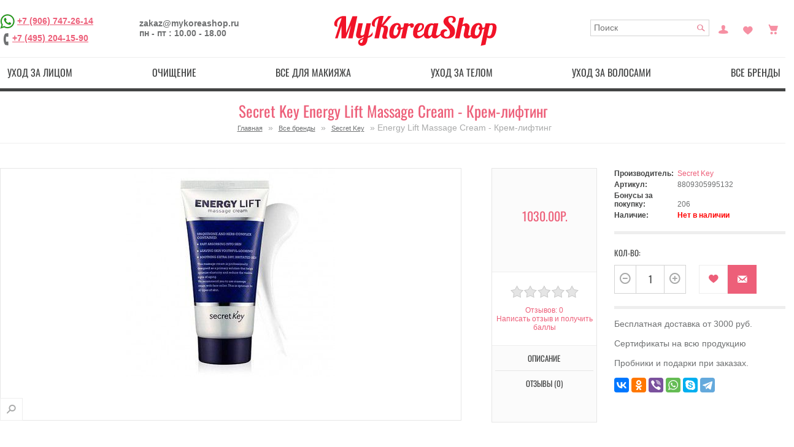

--- FILE ---
content_type: text/html; charset=utf-8
request_url: https://mykoreashop.ru/energy-lift-massage-cream-krem-lifting
body_size: 30362
content:
	<!DOCTYPE html>
<html  lang="ru" prefix="og: http://ogp.me/ns#">
<head>

          			
<meta name='wmail-verification' content='b8d33357dd4a47ad' />
<meta name="google-site-verification" content="YFhVfBcwr_1kWLQkNfA1iKu1tvAAlDiJDI72D7lzohQ" />
<link rel="icon" sizes="120x120" href="https://mykoreashop.ru/favicon.ico" type="image/x-icon">
	<base href="https://mykoreashop.ru/" />

		<meta charset="utf-8">
	<meta http-equiv="X-UA-Compatible" content="IE=edge,chrome=1">

		<meta name="viewport" content="width=device-width, initial-scale=1, maximum-scale=1">
		<title>Успей купить Secret Key Energy Lift Massage Cream - Крем-лифтинг с доставкой за 1,030.00р. | Магазин MyKoreaShop</title>
    
		<meta name="description" content="Оригинальная корейская косметика Secret Key, подарки к заказу, Крем-лифтинг массажный энергетический

Массажный крем улучшает эластичность кожи благодаря входящим в состав лецитину и кислоте аденоцина. Крем имеет отбеливающий и антивозрастной эффект, ус" />
    
			
			
	
		<meta property="og:title" content="косметика из Кореи - MyKoreaShop" />
<meta property="og:type" content="website" />
<meta property="og:url" content="https://mykoreashop.ru/" />
<meta property="og:site_name" content="Оригинальная корейская косметика - MyKoreaShop" />
	
	<meta site_name content="MyKoreaShop - интернет-магазин корейской косметики" >

	<meta name="keywords" content="Secret Key, Energy Lift Massage Cream - Крем-лифтинг, 8809305995132, Secret Key" />
			<link href="https://mykoreashop.ru/energy-lift-massage-cream-krem-lifting" rel="canonical" />
	


		<script src="/min/?f=/catalog/view/theme/default/js/jquery.min.js,/catalog/view/javascript/jquery/ui/jquery-ui-1.8.16.custom.min.js,/catalog/view/javascript/jquery/ui/external/jquery.cookie.js,/catalog/view/javascript/jquery/colorbox/jquery.colorbox.js,/catalog/view/javascript/jquery/tabs.js"></script>	

<script src="/min/?f=catalog/view/theme/rgen-cupid/js/jquery.jscrollpane.min.js,catalog/view/theme/rgen-cupid/js/jquery.tools.min.js,catalog/view/theme/rgen-cupid/js/jquery.mousewheel.js,catalog/view/theme/rgen-cupid/js/cloud-zoom.1.0.2.min.js,catalog/view/javascript/jquery/tabs.js,catalog/view/javascript/jquery/colorbox/jquery.colorbox-min.js,/catalog/view/javascript/search_suggestion.js,catalog/view/javascript/sp_remarketing.js"></script>



		<link rel="stylesheet" href="/min/?f=/catalog/view/javascript/jquery/colorbox/colorbox.css,/catalog/view/javascript/jquery/ui/themes/ui-lightness/jquery-ui-1.8.16.custom.css,/catalog/view/theme/rgen-cupid/stylesheet/normalize.min.css,/catalog/view/theme/rgen-cupid/stylesheet/bootstrap-tooltip.css,/catalog/view/theme/rgen-cupid/stylesheet/stylesheet.css,/catalog/view/theme/default/stylesheet/affiliate.css">
<script src="/min/?f=/catalog/view/theme/rgen-cupid/js/common.js,/catalog/view/theme/rgen-cupid/js/modernizr-2.6.1-respond-1.1.0.min.js,/catalog/view/theme/rgen-cupid/js/bootstrap.min.js,/catalog/view/theme/rgen-cupid/js/script.js,/catalog/view/theme/rgen-cupid/js/matchMedia.js,/catalog/view/theme/rgen-cupid/js/enquire.min.js"></script>
			<link rel="stylesheet" type="text/css" href="/catalog/view/theme/rgen-cupid/stylesheet/icons.css" charset="utf-8" />
	
<link rel="stylesheet" href="/min/?f=catalog/view/theme/rgen-cupid/stylesheet/scrollpane.css,catalog/view/theme/rgen-cupid/stylesheet/cloud-zoom.css,catalog/view/javascript/jquery/colorbox/colorbox.css">

		<link media="only screen and (min-width: 980px)" rel="stylesheet" type="text/css" href="/catalog/view/theme/rgen-cupid/stylesheet/desk.css" />
		<link media="only screen and (min-width: 768px) and (max-width: 979px)" rel="stylesheet" type="text/css" href="/catalog/view/theme/rgen-cupid/stylesheet/tab.css" />
	<link media="only screen and (min-width: 200px) and (max-width: 767px)" rel="stylesheet" type="text/css" href="/catalog/view/theme/rgen-cupid/stylesheet/mob.css" />
	<script type="text/javascript" src="/catalog/view/theme/rgen-cupid/js/responsive.js?01"></script>
	
		
		
<style type="text/css">







</style>
	
	
	
	

<!-- Yandex.Metrika counter -->
<script type="text/javascript" >
   (function(m,e,t,r,i,k,a){m[i]=m[i]||function(){(m[i].a=m[i].a||[]).push(arguments)};
   m[i].l=1*new Date();
   for (var j = 0; j < document.scripts.length; j++) {if (document.scripts[j].src === r) { return; }}
   k=e.createElement(t),a=e.getElementsByTagName(t)[0],k.async=1,k.src=r,a.parentNode.insertBefore(k,a)})
   (window, document, "script", "https://mc.yandex.ru/metrika/tag.js", "ym");

   ym(39700625, "init", {
        clickmap:true,
        trackLinks:true,
        accurateTrackBounce:true,
        webvisor:true,
        ecommerce:"dataLayer"
   });
</script>
<noscript><div><img src="https://mc.yandex.ru/watch/39700625" style="position:absolute; left:-9999px;" alt="" /></div></noscript>
<!-- /Yandex.Metrika counter -->

	<!-- Global site tag (gtag.js) - Google Analytics -->
<script async src="https://www.googletagmanager.com/gtag/js?id=UA-47680546-5"></script>
<script>
  window.dataLayer = window.dataLayer || [];
  function gtag(){dataLayer.push(arguments);}
  gtag('js', new Date());

  gtag('config', 'UA-47680546-5', { 'optimize_id': 'GTM-PRRKF2S'});
</script>
<!-- Google Tag Manager (noscript) -->
<noscript><iframe src="https://www.googletagmanager.com/ns.html?id=GTM-576CW9H"
height="0" width="0" style="display:none;visibility:hidden"></iframe></noscript>
<!-- End Google Tag Manager (noscript) -->
<script type="text/javascript">
  (function(a,e,f,g,b,c,d){a[b]||(a.FintezaCoreObject=b,a[b]=a[b]||function(){(a[b].q=a[b].q||[]).push(arguments)},a[b].l=1*new Date,c=e.createElement(f),d=e.getElementsByTagName(f)[0],c.async=!0,c.defer=!0,c.src=g,d&&d.parentNode&&d.parentNode.insertBefore(c,d))})
  (window,document,"script","https://content.mql5.com/core.js","fz");
  fz("register","website",{id:"kwpddjcryfuwtursoihimgadmbkvrrpdwo",trackLinks:true,timeOnPage:true});
</script><link rel="manifest" href="/manifest.json">
<script type="text/javascript">!function(){var t=document.createElement("script");t.type="text/javascript",t.async=!0,t.src="https://vk.com/js/api/openapi.js?161",t.onload=function(){VK.Retargeting.Init("VK-RTRG-381824-2XkcA"),VK.Retargeting.Hit()},document.head.appendChild(t)}();</script><noscript><img src="https://vk.com/rtrg?p=VK-RTRG-381824-2XkcA" style="position:fixed; left:-999px;" alt=""/></noscript>
<script src="//code.jivo.ru/widget/gIFemil0ie" async></script>
<!-- Global site tag (gtag.js) - Google Analytics -->
<script async src="https://www.googletagmanager.com/gtag/js?id=G-YD2830MK87"></script>
<script>
  window.dataLayer = window.dataLayer || [];
  function gtag(){dataLayer.push(arguments);}
  gtag('js', new Date());

  gtag('config', 'G-YD2830MK87');
</script>
<!-- Google Tag Manager -->
<script>(function(w,d,s,l,i){w[l]=w[l]||[];w[l].push({'gtm.start':
new Date().getTime(),event:'gtm.js'});var f=d.getElementsByTagName(s)[0],
j=d.createElement(s),dl=l!='dataLayer'?'&l='+l:'';j.async=true;j.src=
'https://www.googletagmanager.com/gtm.js?id='+i+dl;f.parentNode.insertBefore(j,f);
})(window,document,'script','dataLayer','GTM-576CW9H');</script>
<!-- End Google Tag Manager -->

				
				<link rel="stylesheet" type="text/css" href="/catalog/view/theme/default/stylesheet/color_stock.css" />
				
				


<style type="text/css">
/*раскомментируйте ниже строчку, если вам не нужна пагинация*/
/*.pagination{ display:none;}*/
.pagination div.results { display:none;}
</style>
<script type="text/javascript" src="/catalog/view/javascript/jquery/jquery.autopager.js" ></script>
<script type="text/javascript">
function get_cookie(cookie_name){var results = document.cookie.match ( '(^|;) ?' + cookie_name + '=([^;]*)(;|$)' );if(results){return (unescape(results[2]));}else{return null;}}
if(get_cookie('language') == 'en'){
	var text_show_next = 'Show more {show} {items}',
	    text_show_all = 'Show {show} {items} from {shows}',
	    text_loading = 'Loading ...',
	    text_no_more_show = 'Nothing more to show',
	    text_d1_items = 'item',
	    text_d2_items = 'items',
	    text_d3_items = 'items';
} else {
	var text_show_next = 'Показать еще {show} {items}',
	    text_show_all = 'Показано {show} {items} из {shows}',
	    text_loading = 'Загрузка...',
	    text_no_more_show = 'Больше нечего показывать',
	    text_d1_items = 'товар',
	    text_d2_items = 'товара',
	    text_d3_items = 'товаров';
}
</script>
<script type="text/javascript" src="/catalog/view/javascript/button_autopager_loader.js" ></script>
<style type="text/css">
#autopager-loading {
	text-align: center;
	z-index: 100;
	width:80px;
	padding: 20px;
	color: #222;
	display:block;
	margin:0  auto;
	font-size:14px;
	font-weight: bold;
	-webkit-border-radius: 10px;
	-moz-border-radius: 10px;
	border-radius: 10px;
}
span.results{
	display: block;
}
a[rel=next]{
	text-decoration: none;
	font-size: 18px;
}
span.box-next{
	cursor: pointer;
	display: block!important;
	border-radius: 5px;
	-moz-border-radius: 5px;
	-webkit-border-radius: 5px;
	border: 1px solid #ddd;
	background: #efefef;
	text-align: center;
	font-weight: bold;
	box-shadow: 2px 2px 2px rgba(50,50,50,.4);
	color: #444;
	text-decoration: none;
	padding: 5px;
}
span.box-next:hover{
	background:#dfdfdf;color:#222
}
</style>


				<script type="text/javascript" src="/catalog/view/javascript/jquery/jquery.autopager.js" ></script>
				<script type="text/javascript">function get_cookie(cookie_name){var results = document.cookie.match ( '(^|;) ?' + cookie_name + '=([^;]*)(;|$)' );if(results){return (unescape(results[2]));}else{return null;}}</script>
				<script type="text/javascript" src="/catalog/view/javascript/bal_language.js" ></script>
				<script type="text/javascript" src="/catalog/view/javascript/bal_loader.js" ></script>
				<link href="/catalog/view/javascript/bal_style.css" rel="stylesheet" type="text/css" />
			


<!--microdatapro 7.0 open graph start -->
<meta property="og:locale" content="ru">
<meta property="og:rich_attachment" content="true">
<meta property="og:site_name" content="MyKoreaShop - интернет-магазин корейской косметики">
<meta property="og:type" content="product" />
<meta property="og:title" content="Secret Key Energy Lift Massage Cream - Крем-лифтинг" />
<meta property="og:description" content="Оригинальная корейская косметика Secret Key, подарки к заказу, Крем-лифтинг массажный энергетический Массажный крем улучшает эластичность кожи благодаря входящим в состав лецитину и кислоте аденоцина. Крем имеет отбеливающий и антивозрастной эффект, ус" />
<meta property="og:image" content="https://mykoreashop.ru/image/cache/data/s3252-1-1200x630.jpg" />
<meta property="og:image:secure_url" content="https://mykoreashop.ru/image/cache/data/s3252-1-1200x630.jpg" />
<meta property="og:image:width" content="1200">
<meta property="og:image:height" content="630">
<meta property="og:url" content="https://mykoreashop.ru/energy-lift-massage-cream-krem-lifting">
<meta property="business:contact_data:street_address" content="УЛ. 1-Я НОВОКУЗЬМИНСКАЯ 10" />
<meta property="business:contact_data:locality" content="Москва" />
<meta property="business:contact_data:postal_code" content="109377" />
<meta property="business:contact_data:country_name" content="Россия" />
<meta property="place:location:latitude" content="55.7157955" />
<meta property="place:location:longitude" content="37.7825557" />
<meta property="business:contact_data:email" content="zakaz@mykoreashop.ru"/>
<meta property="business:contact_data:phone_number" content="+7-906-747-26-14"/>
<meta property="product:product_link" content="https://mykoreashop.ru/energy-lift-massage-cream-krem-lifting">
<meta property="product:brand" content="Secret Key">
<meta property="product:category" content="Secret Key">
<meta property="product:availability" content="pending">
<meta property="product:condition" content="new">
<meta property="product:target_gender" content="">
<meta property="product:price:amount" content="1030">
<meta property="product:price:currency" content="RUB">
<!--microdatapro 7.0 open graph end -->

				
				<link rel="stylesheet" type="text/css" href="catalog/view/theme/default/stylesheet/color_stock.css" />
				
				
</head>
<body>



          	  	  			

<!--[if lt IE 7]><p class=chromeframe>Your browser is <em>ancient!</em> <a href="http://browsehappy.com/">Upgrade to a different browser</a> or <a href="http://www.google.com/chromeframe/?redirect=true">install Google Chrome Frame</a> to experience this site.</p><![endif]-->
<div id="container" class="clearfix"><div id="header-container">
		<header class="wrapper" id="header">
		
		
			<div class="top-left">
			

				<div>
										<a href="https://wa.me/79067472614" target="blank" rel="nofollow"><img src="/image/wtsp.png" width="24" height="24" title="Написать в WhatsApp" alt="Написать в WhatsApp" /></a>
<a href="tel:+7 (906) 747-26-14">+7 (906) 747-26-14</a><br>
					<span class="ph-image" title="Телефон"></span><a href="tel:+7 (495) 204-15-90">+7 (495) 204-15-90</a>
				</div>
				
				<div>
					<div>zakaz@mykoreashop.ru</div>
					<div>пн - пт : 10.00 - 18.00</div>
				</div>
				
			

			</div>

			<div class="top-center">
			
								<div id="logo"><a href="https://mykoreashop.ru/"><img src="https://mykoreashop.ru/image/data/logo.png" title="MyKoreaShop - интернет-магазин корейской косметики" alt="MyKoreaShop - интернет-магазин корейской косметики" /></a></div>
								<!--noindex-->
								
			</div>
			

			<div class="header-options top-right">
				
				
					
					
					<div id="search">
						<input type="text" name="search" placeholder="Поиск" value="" />
						<div class="button-search"></div>
					</div>
					
					<a href="https://mykoreashop.ru/my-account/" data-placement="bottom" title="Постоянный покупатель" class="icon-myaccount">Постоянный покупатель</a>
					<a href="https://mykoreashop.ru/wishlist/" data-placement="bottom" title="Закладки (0)" class="icon-wishlist" id="wishlist-total">Закладки (0)</a>				
					<div class="icon-cart-parent">
						<span data-placement="bottom" title="Просмотр корзины" data-go="https://mykoreashop.ru/shopping-cart/" data-total="0" data-original-title="→" class="icon-cart"></span>						
					</div>
			</div>
			
			<!--/noindex-->

		</header>
		<div class="menu-wrapper">
		<nav class="menu" id="menu">
			<b>menu_text</b>
							<ul>
										<li><a href="https://mykoreashop.ru/uhod-za-kozhej-lica/" class="top-lvl">Уход за лицом</a>
												<div>
														<ul>
																																<li><a href="https://mykoreashop.ru/uhod-za-kozhej-lica/aksessuary-3/" class="sub-lvl">Аксессуары (30)</a></li>
																																<li><a href="https://mykoreashop.ru/uhod-za-kozhej-lica/alginatnye-maski/" class="sub-lvl">Альгинатные маски (54)</a></li>
																																<li><a href="https://mykoreashop.ru/uhod-za-kozhej-lica/karboksiterapiya/" class="sub-lvl">Карбокситерапия (13)</a></li>
																																<li><a href="https://mykoreashop.ru/uhod-za-kozhej-lica/kremy-dlya-lica/" class="sub-lvl">Кремы для лица (297)</a></li>
																																<li><a href="https://mykoreashop.ru/uhod-za-kozhej-lica/nabory/" class="sub-lvl">Наборы (40)</a></li>
																																<li><a href="https://mykoreashop.ru/uhod-za-kozhej-lica/nochnye-maski/" class="sub-lvl">Ночные маски (37)</a></li>
																																<li><a href="https://mykoreashop.ru/uhod-za-kozhej-lica/patchi-dlya-glaz/" class="sub-lvl">Патчи  (54)</a></li>
																																<li><a href="https://mykoreashop.ru/uhod-za-kozhej-lica/premialnye-sredstva/" class="sub-lvl">Премиальные средства (211)</a></li>
																																<li><a href="https://mykoreashop.ru/uhod-za-kozhej-lica/solncezashitnye-sredstva/" class="sub-lvl">Солнцезащитные средства (40)</a></li>
																																<li><a href="https://mykoreashop.ru/uhod-za-kozhej-lica/serumy-syvorotki/" class="sub-lvl">Сыворотки / Серумы  (148)</a></li>
																																<li><a href="https://mykoreashop.ru/uhod-za-kozhej-lica/tonery-i-losony/" class="sub-lvl">Тонеры (59)</a></li>
																																<li><a href="https://mykoreashop.ru/uhod-za-kozhej-lica/essenciya-emulsiya/" class="sub-lvl">Эссенции / Эмульсии / Лосьоны (97)</a></li>
																																<li><a href="https://mykoreashop.ru/uhod-za-kozhej-lica/maski-dlya-lica/" class="sub-lvl">Маски для лица (57)</a></li>
																																<li><a href="https://mykoreashop.ru/uhod-za-kozhej-lica/tkanevye-maski/" class="sub-lvl">Тканевые / Гидрогелевые маски (92)</a></li>
																																<li><a href="https://mykoreashop.ru/uhod-za-kozhej-lica/sredstva-ot-morshin-antivozrastnye/" class="sub-lvl">Антивозрастной уход (439)</a></li>
																																<li><a href="https://mykoreashop.ru/uhod-za-kozhej-lica/otbelivayushie-sredstva/" class="sub-lvl">Отбеливающие средства (116)</a></li>
																																<li><a href="https://mykoreashop.ru/uhod-za-kozhej-lica/sprei-misty/" class="sub-lvl">Спреи / Мисты (16)</a></li>
																																<li><a href="https://mykoreashop.ru/uhod-za-kozhej-lica/uvlazhnyayushie-sredstva/" class="sub-lvl">Увлажнение / Питание (520)</a></li>
																																<li><a href="https://mykoreashop.ru/uhod-za-kozhej-lica/uhod-za-kozhej-vokrug-glaz/" class="sub-lvl">Уход за кожей вокруг глаз (88)</a></li>
																																<li><a href="https://mykoreashop.ru/uhod-za-kozhej-lica/uhod-za-problemnoj-kozhej/" class="sub-lvl">Уход за проблемной кожей (324)</a></li>
																																<li><a href="https://mykoreashop.ru/uhod-za-kozhej-lica/muzhskaya-seriya/" class="sub-lvl">Мужская серия (18)</a></li>
																							</ul>
													</div>
											</li>
										<li><a href="https://mykoreashop.ru/ochishenie/" class="top-lvl">Очищение</a>
												<div>
														<ul>
																																<li><a href="https://mykoreashop.ru/ochishenie/gidrofilnoe-maslo-ochishayushaya-voda/" class="sub-lvl">Гидрофильное масло / Очищающая вода (28)</a></li>
																																<li><a href="https://mykoreashop.ru/ochishenie/penka-mylo-dlya-umyvaniya/" class="sub-lvl">Пенка, гель / мыло для умывания (74)</a></li>
																																<li><a href="https://mykoreashop.ru/ochishenie/piling-skrab-dlya-lica/" class="sub-lvl">Пилинг, скраб для лица (39)</a></li>
																																<li><a href="https://mykoreashop.ru/ochishenie/drugoe/" class="sub-lvl">Пилинг-пэды / Аксессуары (21)</a></li>
																																<li><a href="https://mykoreashop.ru/ochishenie/snyatie-makiyazha/" class="sub-lvl">Снятие макияжа (33)</a></li>
																							</ul>
													</div>
											</li>
										<li><a href="https://mykoreashop.ru/sredstva-dlya-makiyazha/" class="top-lvl">Все для макияжа</a>
												<div>
														<ul>
																																<li><a href="https://mykoreashop.ru/sredstva-dlya-makiyazha/bb-kremy/" class="sub-lvl">ББ кремы (19)</a></li>
																																<li><a href="https://mykoreashop.ru/sredstva-dlya-makiyazha/konsiler-korrektor/" class="sub-lvl">Консилер / Корректор (8)</a></li>
																																<li><a href="https://mykoreashop.ru/sredstva-dlya-makiyazha/konturing-strobing-hajlajtery/" class="sub-lvl">Контуринг / Стробинг / Хайлайтер (2)</a></li>
																																<li><a href="https://mykoreashop.ru/sredstva-dlya-makiyazha/kosmetika-dlya-gub/" class="sub-lvl">Косметика для губ (24)</a></li>
																																<li><a href="https://mykoreashop.ru/sredstva-dlya-makiyazha/kushony/" class="sub-lvl">Кушоны (6)</a></li>
																																<li><a href="https://mykoreashop.ru/sredstva-dlya-makiyazha/osnova-dlya-makiyazha/" class="sub-lvl">Основа для макияжа (30)</a></li>
																																<li><a href="https://mykoreashop.ru/sredstva-dlya-makiyazha/rumyana/" class="sub-lvl">Румяна (3)</a></li>
																																<li><a href="https://mykoreashop.ru/sredstva-dlya-makiyazha/ss-kremy/" class="sub-lvl">СС кремы (8)</a></li>
																																<li><a href="https://mykoreashop.ru/sredstva-dlya-makiyazha/pudra/" class="sub-lvl">Пудра (28)</a></li>
																																<li><a href="https://mykoreashop.ru/sredstva-dlya-makiyazha/kosmetika-dlya-glaz/" class="sub-lvl">Косметика для глаз (17)</a></li>
																																<li><a href="https://mykoreashop.ru/sredstva-dlya-makiyazha/aksessuary/" class="sub-lvl">Аксессуары (16)</a></li>
																							</ul>
													</div>
											</li>
										<li><a href="https://mykoreashop.ru/uhod-za-telom/" class="top-lvl">Уход за телом</a>
												<div>
														<ul>
																																<li><a href="https://mykoreashop.ru/uhod-za-telom/aksessuary-2/" class="sub-lvl">Аксессуары / Пластыри (45)</a></li>
																																<li><a href="https://mykoreashop.ru/uhod-za-telom/bad-vitaminy/" class="sub-lvl">БАД / Витамины (22)</a></li>
																																<li><a href="https://mykoreashop.ru/uhod-za-telom/geli-dlya-dusha/" class="sub-lvl">Гели для душа (18)</a></li>
																																<li><a href="https://mykoreashop.ru/uhod-za-telom/dopolnitelnyj-uhod/" class="sub-lvl">Дополнительный уход (55)</a></li>
																																<li><a href="https://mykoreashop.ru/uhod-za-telom/losony-kremy-penki-dlya-tela/" class="sub-lvl">Лосьоны / Кремы / Пенки для тела (43)</a></li>
																																<li><a href="https://mykoreashop.ru/uhod-za-telom/sprei-misty-2/" class="sub-lvl">Спреи / Мисты (3)</a></li>
																																<li><a href="https://mykoreashop.ru/uhod-za-telom/uhod-za-nogami/" class="sub-lvl">Уход  за ногами (25)</a></li>
																																<li><a href="https://mykoreashop.ru/uhod-za-telom/uhod-za-polostyu-rta/" class="sub-lvl">Уход за полостью рта (13)</a></li>
																																<li><a href="https://mykoreashop.ru/uhod-za-telom/uhod-za-rukami/" class="sub-lvl">Уход за руками (23)</a></li>
																							</ul>
													</div>
											</li>
										<li><a href="https://mykoreashop.ru/uhod-za-volosami/" class="top-lvl">Уход за волосами</a>
												<div>
														<ul>
																																<li><a href="https://mykoreashop.ru/uhod-za-volosami/aksessuary-1/" class="sub-lvl">Аксессуары (7)</a></li>
																																<li><a href="https://mykoreashop.ru/uhod-za-volosami/balzamy-kondicionery/" class="sub-lvl">Бальзамы / Кондиционеры  (22)</a></li>
																																<li><a href="https://mykoreashop.ru/uhod-za-volosami/maski-maslo-dlya-volos/" class="sub-lvl">Маски / Масло для волос (39)</a></li>
																																<li><a href="https://mykoreashop.ru/uhod-za-volosami/specialnyj-uhod/" class="sub-lvl">Специальный уход (49)</a></li>
																																<li><a href="https://mykoreashop.ru/uhod-za-volosami/sprei-misty-1/" class="sub-lvl">Спреи / Мисты (10)</a></li>
																																<li><a href="https://mykoreashop.ru/uhod-za-volosami/ukladochnye-sredstva/" class="sub-lvl">Укладочные средства (8)</a></li>
																																<li><a href="https://mykoreashop.ru/uhod-za-volosami/shampuni/" class="sub-lvl">Шампуни (48)</a></li>
																							</ul>
													</div>
											</li>
										<li><a href="https://mykoreashop.ru/vse-brendy/" class="top-lvl">Все бренды</a>
												<div>
														<ul>
																																<li><a href="https://mykoreashop.ru/vse-brendy/exoari-l-1/" class="sub-lvl">Exoari l (2)</a></li>
																																<li><a href="https://mykoreashop.ru/vse-brendy/trendy/" class="sub-lvl">Тренды (50)</a></li>
																																<li><a href="https://mykoreashop.ru/vse-brendy/yaponskaya-kosmetika/" class="sub-lvl">Японская косметика (162)</a></li>
																																<li><a href="https://mykoreashop.ru/vse-brendy/linejki-sredstv/" class="sub-lvl">Линейки средств (463)</a></li>
																																<li><a href="https://mykoreashop.ru/vse-brendy/3w-clinik-1/" class="sub-lvl">3W Clinic (1)</a></li>
																																<li><a href="https://mykoreashop.ru/vse-brendy/9tails-1/" class="sub-lvl">9Tails (1)</a></li>
																																<li><a href="https://mykoreashop.ru/vse-brendy/pieu/" class="sub-lvl">A'pieu (42)</a></li>
																																<li><a href="https://mykoreashop.ru/vse-brendy/hc/" class="sub-lvl">A.H.C. (3)</a></li>
																																<li><a href="https://mykoreashop.ru/vse-brendy/amicell/" class="sub-lvl">Amicell (1)</a></li>
																																<li><a href="https://mykoreashop.ru/vse-brendy/amplen-1/" class="sub-lvl">Ample:N (17)</a></li>
																																<li><a href="https://mykoreashop.ru/vse-brendy/anskin/" class="sub-lvl">Anskin (32)</a></li>
																																<li><a href="https://mykoreashop.ru/vse-brendy/ayoume-1/" class="sub-lvl">Ayoume (34)</a></li>
																																<li><a href="https://mykoreashop.ru/vse-brendy/balhyo-nokdu-1/" class="sub-lvl">Balhyo Nokdu (1)</a></li>
																																<li><a href="https://mykoreashop.ru/vse-brendy/baviphat/" class="sub-lvl">Baviphat (2)</a></li>
																																<li><a href="https://mykoreashop.ru/vse-brendy/beauty-joseon-1/" class="sub-lvl">Beauty of Joseon (1)</a></li>
																																<li><a href="https://mykoreashop.ru/vse-brendy/beauugreen-1/" class="sub-lvl">BeauuGreen (13)</a></li>
																																<li><a href="https://mykoreashop.ru/vse-brendy/berrisom/" class="sub-lvl">Berrisom (0)</a></li>
																																<li><a href="https://mykoreashop.ru/vse-brendy/blithe-1/" class="sub-lvl">Blithe (5)</a></li>
																																<li><a href="https://mykoreashop.ru/vse-brendy/bosnic/" class="sub-lvl">Bosnic (1)</a></li>
																																<li><a href="https://mykoreashop.ru/vse-brendy/bueno-meditech-1/" class="sub-lvl">Bueno (6)</a></li>
																																<li><a href="https://mykoreashop.ru/vse-brendy/wishtrend-1/" class="sub-lvl">By Wishtrend (2)</a></li>
																																<li><a href="https://mykoreashop.ru/vse-brendy/carenel-1/" class="sub-lvl">Care:Nel (5)</a></li>
																																<li><a href="https://mykoreashop.ru/vse-brendy/celimax-1/" class="sub-lvl">Celimax (9)</a></li>
																																<li><a href="https://mykoreashop.ru/vse-brendy/cellbn-1/" class="sub-lvl">Cellbn (15)</a></li>
																																<li><a href="https://mykoreashop.ru/vse-brendy/ciracle/" class="sub-lvl">Ciracle (22)</a></li>
																																<li><a href="https://mykoreashop.ru/vse-brendy/ckd-1/" class="sub-lvl">CKD (1)</a></li>
																																<li><a href="https://mykoreashop.ru/vse-brendy/consly-1/" class="sub-lvl">Consly (3)</a></li>
																																<li><a href="https://mykoreashop.ru/vse-brendy/cos-de-baha-1/" class="sub-lvl">Cos De Baha (26)</a></li>
																																<li><a href="https://mykoreashop.ru/vse-brendy/cosrx/" class="sub-lvl">CosRX (13)</a></li>
																																<li><a href="https://mykoreashop.ru/vse-brendy/coxir-1/" class="sub-lvl">Coxir (9)</a></li>
																																<li><a href="https://mykoreashop.ru/vse-brendy/cremorlab-1/" class="sub-lvl">Cremorlab (9)</a></li>
																																<li><a href="https://mykoreashop.ru/vse-brendy/da99-1/" class="sub-lvl">DA99 (0)</a></li>
																																<li><a href="https://mykoreashop.ru/vse-brendy/daejong-medical-co/" class="sub-lvl">Daejong Medical Co. (1)</a></li>
																																<li><a href="https://mykoreashop.ru/vse-brendy/daeng-gi-meo-ri-1/" class="sub-lvl">Daeng Gi Meo Ri (9)</a></li>
																																<li><a href="https://mykoreashop.ru/vse-brendy/dear-klairs-2/" class="sub-lvl">Dear, Klairs (2)</a></li>
																																<li><a href="https://mykoreashop.ru/vse-brendy/deoproce/" class="sub-lvl">Deoproce (42)</a></li>
																																<li><a href="https://mykoreashop.ru/vse-brendy/derma-factory-1/" class="sub-lvl">Derma Factory (31)</a></li>
																																<li><a href="https://mykoreashop.ru/vse-brendy/dr-misimou-1/" class="sub-lvl">Dr. Misimou (0)</a></li>
																																<li><a href="https://mykoreashop.ru/vse-brendy/drcellio-1/" class="sub-lvl">Dr.Cellio (9)</a></li>
																																<li><a href="https://mykoreashop.ru/vse-brendy/drdeep-1/" class="sub-lvl">Dr.Deep (2)</a></li>
																																<li><a href="https://mykoreashop.ru/vse-brendy/drdifferent-1/" class="sub-lvl">Dr.Different (5)</a></li>
																																<li><a href="https://mykoreashop.ru/vse-brendy/drmelaxin-1/" class="sub-lvl">Dr.Melaxin (12)</a></li>
																																<li><a href="https://mykoreashop.ru/vse-brendy/drnanoto-1/" class="sub-lvl">Dr.NanoTo (0)</a></li>
																																<li><a href="https://mykoreashop.ru/vse-brendy/ekel/" class="sub-lvl">Ekel (43)</a></li>
																																<li><a href="https://mykoreashop.ru/vse-brendy/elizavecca/" class="sub-lvl">Elizavecca (50)</a></li>
																																<li><a href="https://mykoreashop.ru/vse-brendy/ellevon/" class="sub-lvl">Ellevon (25)</a></li>
																																<li><a href="https://mykoreashop.ru/vse-brendy/elysien/" class="sub-lvl">Elysien (1)</a></li>
																																<li><a href="https://mykoreashop.ru/vse-brendy/enhel-beauty-1/" class="sub-lvl">Enhel Beauty (32)</a></li>
																																<li><a href="https://mykoreashop.ru/vse-brendy/enough/" class="sub-lvl">Enough (47)</a></li>
																																<li><a href="https://mykoreashop.ru/vse-brendy/esthetic-house/" class="sub-lvl">Esthetic House (14)</a></li>
																																<li><a href="https://mykoreashop.ru/vse-brendy/etude-house/" class="sub-lvl">Etude House (8)</a></li>
																																<li><a href="https://mykoreashop.ru/vse-brendy/eyenlip/" class="sub-lvl">Eyenlip (22)</a></li>
																																<li><a href="https://mykoreashop.ru/vse-brendy/farm-stay/" class="sub-lvl">Farm Stay (59)</a></li>
																																<li><a href="https://mykoreashop.ru/vse-brendy/foodaholic-1/" class="sub-lvl">FoodaHolic (0)</a></li>
																																<li><a href="https://mykoreashop.ru/vse-brendy/gain-cosmetics/" class="sub-lvl">Gain Cosmetics (0)</a></li>
																																<li><a href="https://mykoreashop.ru/vse-brendy/ggorangnae-1/" class="sub-lvl">Ggorangnae (0)</a></li>
																																<li><a href="https://mykoreashop.ru/vse-brendy/gold-insam-1/" class="sub-lvl">Gold Insam (7)</a></li>
																																<li><a href="https://mykoreashop.ru/vse-brendy/grace-day-1/" class="sub-lvl">Grace Day (0)</a></li>
																																<li><a href="https://mykoreashop.ru/vse-brendy/haruharu-1/" class="sub-lvl">Haruharu (1)</a></li>
																																<li><a href="https://mykoreashop.ru/vse-brendy/heimish-1/" class="sub-lvl">Heimish (0)</a></li>
																																<li><a href="https://mykoreashop.ru/vse-brendy/im-1/" class="sub-lvl">I'm From (6)</a></li>
																																<li><a href="https://mykoreashop.ru/vse-brendy/intrarich-1/" class="sub-lvl">Intrarich (7)</a></li>
																																<li><a href="https://mykoreashop.ru/vse-brendy/j-1/" class="sub-lvl">J:on (3)</a></li>
																																<li><a href="https://mykoreashop.ru/vse-brendy/jigott-1/" class="sub-lvl">Jigott (13)</a></li>
																																<li><a href="https://mykoreashop.ru/vse-brendy/jinskin-1/" class="sub-lvl">Jinskin (0)</a></li>
																																<li><a href="https://mykoreashop.ru/vse-brendy/jm-solution/" class="sub-lvl">JM Solution (0)</a></li>
																																<li><a href="https://mykoreashop.ru/vse-brendy/jungnani/" class="sub-lvl">Jungnani (1)</a></li>
																																<li><a href="https://mykoreashop.ru/vse-brendy/kocostar-1/" class="sub-lvl">Kocostar (13)</a></li>
																																<li><a href="https://mykoreashop.ru/vse-brendy/koelf/" class="sub-lvl">Koelf (3)</a></li>
																																<li><a href="https://mykoreashop.ru/vse-brendy/koreatida/" class="sub-lvl">Koreatida (2)</a></li>
																																<li><a href="https://mykoreashop.ru/vse-brendy/lsanic-1/" class="sub-lvl">L'Sanic (3)</a></li>
																																<li><a href="https://mykoreashop.ru/vse-brendy/la-soyul/" class="sub-lvl">La Soyul (1)</a></li>
																																<li><a href="https://mykoreashop.ru/vse-brendy/lador/" class="sub-lvl">La'dor (33)</a></li>
																																<li><a href="https://mykoreashop.ru/vse-brendy/lagom-1/" class="sub-lvl">Lagom (4)</a></li>
																																<li><a href="https://mykoreashop.ru/vse-brendy/laneige-1/" class="sub-lvl">Laneige (3)</a></li>
																																<li><a href="https://mykoreashop.ru/vse-brendy/lebelage-1/" class="sub-lvl">Lebelage (9)</a></li>
																																<li><a href="https://mykoreashop.ru/vse-brendy/lioele/" class="sub-lvl">Lioele (0)</a></li>
																																<li><a href="https://mykoreashop.ru/vse-brendy/lion-1/" class="sub-lvl">Lion (5)</a></li>
																																<li><a href="https://mykoreashop.ru/vse-brendy/manyo-1/" class="sub-lvl">Manyo (10)</a></li>
																																<li><a href="https://mykoreashop.ru/vse-brendy/marchen-1/" class="sub-lvl">Marchen (1)</a></li>
																																<li><a href="https://mykoreashop.ru/vse-brendy/masil-1/" class="sub-lvl">Masil (21)</a></li>
																																<li><a href="https://mykoreashop.ru/vse-brendy/may-island-1/" class="sub-lvl">May Island (0)</a></li>
																																<li><a href="https://mykoreashop.ru/vse-brendy/median-1/" class="sub-lvl">Median (5)</a></li>
																																<li><a href="https://mykoreashop.ru/vse-brendy/meditime-1/" class="sub-lvl">Meditime (12)</a></li>
																																<li><a href="https://mykoreashop.ru/vse-brendy/mijin/" class="sub-lvl">Mijin (32)</a></li>
																																<li><a href="https://mykoreashop.ru/vse-brendy/milatte/" class="sub-lvl">Milatte (1)</a></li>
																																<li><a href="https://mykoreashop.ru/vse-brendy/milk-baobab-1/" class="sub-lvl">Milk Baobab (0)</a></li>
																																<li><a href="https://mykoreashop.ru/vse-brendy/mise-en-scene-1/" class="sub-lvl">Mise-en-Scene (4)</a></li>
																																<li><a href="https://mykoreashop.ru/vse-brendy/mixsoon-1/" class="sub-lvl">Mixsoon (4)</a></li>
																																<li><a href="https://mykoreashop.ru/vse-brendy/mizon/" class="sub-lvl">Mizon (27)</a></li>
																																<li><a href="https://mykoreashop.ru/vse-brendy/mukunghwa/" class="sub-lvl">Mukunghwa (10)</a></li>
																																<li><a href="https://mykoreashop.ru/vse-brendy/mymi/" class="sub-lvl">Mymi (1)</a></li>
																																<li><a href="https://mykoreashop.ru/vse-brendy/nacific-1/" class="sub-lvl">Nacific (0)</a></li>
																																<li><a href="https://mykoreashop.ru/vse-brendy/neulii-1/" class="sub-lvl">Neulii (4)</a></li>
																																<li><a href="https://mykoreashop.ru/vse-brendy/o-zone-1/" class="sub-lvl">O-Zone (1)</a></li>
																																<li><a href="https://mykoreashop.ru/vse-brendy/pampas-1/" class="sub-lvl">Pampas (0)</a></li>
																																<li><a href="https://mykoreashop.ru/vse-brendy/petitfree/" class="sub-lvl">Petitfee (10)</a></li>
																																<li><a href="https://mykoreashop.ru/vse-brendy/pretty-skin-1/" class="sub-lvl">Pretty Skin (2)</a></li>
																																<li><a href="https://mykoreashop.ru/vse-brendy/purito-1/" class="sub-lvl">Purito (2)</a></li>
																																<li><a href="https://mykoreashop.ru/vse-brendy/pyunkang-yul-1/" class="sub-lvl">Pyunkang Yul (1)</a></li>
																																<li><a href="https://mykoreashop.ru/vse-brendy/reclar-1/" class="sub-lvl">Reclar (2)</a></li>
																																<li><a href="https://mykoreashop.ru/vse-brendy/rosy-drop-1/" class="sub-lvl">Rosy Drop (4)</a></li>
																																<li><a href="https://mykoreashop.ru/vse-brendy/round-lab-1/" class="sub-lvl">Round Lab (3)</a></li>
																																<li><a href="https://mykoreashop.ru/vse-brendy/rubelli/" class="sub-lvl">Rubelli (2)</a></li>
																																<li><a href="https://mykoreashop.ru/vse-brendy/secret-key/" class="sub-lvl">Secret Key (1)</a></li>
																																<li><a href="https://mykoreashop.ru/vse-brendy/secret-skin/" class="sub-lvl">Secret Skin  (4)</a></li>
																																<li><a href="https://mykoreashop.ru/vse-brendy/seron-1/" class="sub-lvl">Seron (1)</a></li>
																																<li><a href="https://mykoreashop.ru/vse-brendy/sh-rd-1/" class="sub-lvl">SH-RD (14)</a></li>
																																<li><a href="https://mykoreashop.ru/vse-brendy/silverex-1/" class="sub-lvl">Silverex (0)</a></li>
																																<li><a href="https://mykoreashop.ru/vse-brendy/singi-1/" class="sub-lvl">Singi (3)</a></li>
																																<li><a href="https://mykoreashop.ru/vse-brendy/skindom-1/" class="sub-lvl">Skindom (104)</a></li>
																																<li><a href="https://mykoreashop.ru/vse-brendy/steblanc-1/" class="sub-lvl">Steblanc (9)</a></li>
																																<li><a href="https://mykoreashop.ru/vse-brendy/sulwhasoo-1/" class="sub-lvl">Sulwhasoo (0)</a></li>
																																<li><a href="https://mykoreashop.ru/vse-brendy/sung-bo-cleamy-1/" class="sub-lvl">Sung Bo Cleamy (2)</a></li>
																																<li><a href="https://mykoreashop.ru/vse-brendy/history-whoo-1/" class="sub-lvl">The History of Whoo (0)</a></li>
																																<li><a href="https://mykoreashop.ru/vse-brendy/saem/" class="sub-lvl">The Saem (182)</a></li>
																																<li><a href="https://mykoreashop.ru/vse-brendy/skin-house-1/" class="sub-lvl">The Skin House (6)</a></li>
																																<li><a href="https://mykoreashop.ru/vse-brendy/theraphytoabel-1/" class="sub-lvl">TheraphytoAbel (5)</a></li>
																																<li><a href="https://mykoreashop.ru/vse-brendy/tony-moly/" class="sub-lvl">Tony Moly (55)</a></li>
																																<li><a href="https://mykoreashop.ru/vse-brendy/union-1/" class="sub-lvl">Union (0)</a></li>
																																<li><a href="https://mykoreashop.ru/vse-brendy/village-11-factory-1/" class="sub-lvl">Village 11 Factory (0)</a></li>
																																<li><a href="https://mykoreashop.ru/vse-brendy/vt-cosmetics-1/" class="sub-lvl">VT Cosmetics (0)</a></li>
																																<li><a href="https://mykoreashop.ru/vse-brendy/welcos/" class="sub-lvl">Welcos (46)</a></li>
																																<li><a href="https://mykoreashop.ru/vse-brendy/wellderma-1/" class="sub-lvl">WellDerma (1)</a></li>
																																<li><a href="https://mykoreashop.ru/vse-brendy/whamisa-3/" class="sub-lvl">Whamisa (0)</a></li>
																																<li><a href="https://mykoreashop.ru/vse-brendy/wims8-1/" class="sub-lvl">Wims8 (0)</a></li>
																																<li><a href="https://mykoreashop.ru/vse-brendy/winage-1/" class="sub-lvl">Winage (1)</a></li>
																																<li><a href="https://mykoreashop.ru/vse-brendy/wish-formula-1/" class="sub-lvl">Wish Formula (0)</a></li>
																																<li><a href="https://mykoreashop.ru/vse-brendy/wonder-bath-1/" class="sub-lvl">Wonder Bath (0)</a></li>
																																<li><a href="https://mykoreashop.ru/vse-brendy/rb-1/" class="sub-lvl">Woosin (1)</a></li>
																																<li><a href="https://mykoreashop.ru/vse-brendy/yadah-1/" class="sub-lvl">Yadah (0)</a></li>
																																<li><a href="https://mykoreashop.ru/vse-brendy/yotsuba-japan-1/" class="sub-lvl">Yotsuba Japan (6)</a></li>
																																<li><a href="https://mykoreashop.ru/vse-brendy/yur/" class="sub-lvl">Yu.r (18)</a></li>
																							</ul>
													</div>
											</li>
																			</ul>
					</nav>
		</div>
	</div>
<div id="notification"></div>
<div id="content" class="category">
	<div id="main" class="wrapper clearfix	 pro2-wrapper"><div class="pagehead">
			
									<h1>Secret Key Energy Lift Massage Cream - Крем-лифтинг</h1>
							
			<div class="breadcrumb">	
		<a href="https://mykoreashop.ru/">Главная</a> 		 &raquo; <a href="https://mykoreashop.ru/vse-brendy/">Все бренды</a> 		 &raquo; <a href="https://mykoreashop.ru/vse-brendy/secret-key/">Secret Key</a> 		 &raquo; Energy Lift Massage Cream - Крем-лифтинг	  </div>


		</div><div id="content-body" >
			
						
			<div class="product-info clearfix">				<div class="left">
					
																				
										<div class="image">
					
						<a href="https://mykoreashop.ru/image/cache/data/s3252-1-500x500.jpg" title="Secret Key Energy Lift Massage Cream - Крем-лифтинг" class="cloud-zoom" id='zoom1' rel="position: 'inside' , showTitle: false, adjustX:-0, adjustY:-0">
						<img src="https://mykoreashop.ru/image/cache/data/s3252-1-340x340.jpg" title="Secret Key Energy Lift Massage Cream - Крем-лифтинг" alt="Secret Key Energy Lift Massage Cream - Крем-лифтинг" id="image" />
						</a>
						<a href="https://mykoreashop.ru/image/cache/data/s3252-1-500x500.jpg" title="Secret Key Energy Lift Massage Cream - Крем-лифтинг" class="colorbox" rel="colorbox"></a>
					</div>
															
										
				</div>
								
				
				<div class="right"><div class="buying-info">
												<div class="price vm">
							<div>
																<span class="price-new">1030.00р.</span>
																																							</div>
						</div>
												
																		<div class="review vm">
													<div>
								<b class="rating lrg-stars stars-0" title="Отзывов: 0"></b>
								<a rel="#tab-review" rev="#read-review">Отзывов: 0</a>
								<!--noindex--><a rel="#tab-review" rev="#write-review">Написать отзыв и получить баллы</a><!--/noindex-->
							</div>
						</div>
												
						<div class="info-links">
							<a rel="#tab-description" rev="#tab-description">Описание</a>
																					<a rel="#tab-review" rev="#read-review">Отзывы (0)</a>
														<input type="hidden" value="0" />
						</div>
					</div>					
					<div class="options-wrapper">
						<ul class="item-info">
														<li><span>Производитель:</span> <a href="https://mykoreashop.ru/secret-key-1">Secret Key</a></li>
														<li><span>Артикул:</span> 8809305995132</li>
														<li><span>Бонусы за покупку:</span> 206</li>
														<li>
				
						<span><span class="text-stock">Наличие:</span></span> <span class="stock-5"style="color:#ff0000;">Нет в наличии</span>
						
				</li>
						</ul><div class="cart">
							<strong>Кол-во:</strong>
							<div>
								<span>
									<a onclick="qtyMinus();" class="minus"></a><input type="text" name="quantity" id="qty" size="2" value="1" /><a onclick="qtyPlus();" class="plus"></a>
								</span>
								<input type="hidden" name="product_id" size="2" value="2250" />
								<a class="icon-wishlist" onclick="addToWishList('2250');" title="В закладки">В закладки</a>
			<a href="./index.php?route=module/avail/openForm&product_id_avail=2250&price=1030.00р.&product_name=Secret Key Energy Lift Massage Cream - Крем-лифтинг" type="button" class="notify icon-cart" title="Уведомить"></a>
							<!--	<a class="icon-compare" onclick="addToCompare('2250');" title="В сравнение">В сравнение</a> -->
							</div>

						</div>
<br />
			<!--noindex-->
Бесплатная доставка от 3000 руб.<br /><br />
Сертификаты на всю продукцию<br /><br />
Пробники и подарки при заказах.	<br /><br />

<script src="https://yastatic.net/es5-shims/0.0.2/es5-shims.min.js"></script>
<script src="https://yastatic.net/share2/share.js"></script>
<div class="ya-share2" data-services="vkontakte,facebook,odnoklassniki,viber,whatsapp,skype,telegram"></div>
			<!--/noindex-->
				

						
											</div>
					
				</div>				<div class="clearfix"></div>
				<div class="info-layout2">
					<div id="tabs" class="htabs clearfix" content-theme="a">
						<a href="#tab-description">Описание</a>
																		<a href="#read-review">Отзывы (0)</a>
						<a href="#write-review">Написать отзыв и получить баллы</a>
											</div>
					<div id="tab-description" class="tab-content" content-theme="a">
						<div class="scrollPane"><p><strong>Крем-лифтинг массажный энергетический</strong></p>

<p>Массажный крем улучшает эластичность кожи благодаря входящим в состав лецитину и кислоте аденоцина. Крем имеет отбеливающий и антивозрастной эффект, успешно борется с морщинами. Обладает успокаивающим, увлажняющий действием. Для более глубокого проникновения рекомендуется использовать с Micro 3D Face Roller. После процедур кожа становится более гладкой и упругой.</p>

<p><strong>Применение</strong>: нанесите небольшое количество средства на кожу и легко вмассировать круговыми движениями.&nbsp;Можно не смывать.</p>

<p><strong>Объем</strong>: 150 мл.</p>
</div>
					</div>
					
										
										<div id="read-review" class="tab-content" content-theme="a">
						<div id="review" class="scrollPane"></div>
					</div>
					<div id="write-review" class="tab-content" content-theme="a">
			<!--noindex-->
						<div class="message"></div>
						<ul>
							<li class="name">
								<label>Ваше имя:</label>
								<div class="fields"><input type="text" name="name" value="" /></div>
							</li>
							<li class="rating">
								<label>Оценка:</label>
								<div class="fields">
									<ol>
										<li class="bad">Плохо</li>
										<li>
											<input type="radio" name="rating" value="1" />
											<input type="radio" name="rating" value="2" />
											<input type="radio" name="rating" value="3" />
											<input type="radio" name="rating" value="4" />
											<input type="radio" name="rating" value="5" />
										</li>
										<li class="good">Хорошо</li>
									</ol>
								</div>
							</li>
							<li class="comment">
								<label>Ваш отзыв:<span class="note"><span style="color: #FF0000;">Примечание:</span> HTML разметка не поддерживается! Используйте обычный текст.</span></label>
								<div class="fields">
									<textarea name="text" cols="40" rows="8" style="width: 98%;"></textarea>
								</div>
							</li>
						</ul>
						<label>
            </label>
						<ul class="captcha">
							<li class="captcha-input"><input type="text" name="captcha" style="width:142px;" value="" /></li>
							<li><img src="index.php?route=product/product/captcha" alt="" id="captcha" /></li>
						</ul>
						<a id="button-review" class="button">Продолжить</a>
			<!--/noindex-->
					</div>
									</div>
								
			</div>			<div class="tags">
				
			<!--noindex--><div class="header-4">Метки:</div>
			<!--/noindex-->
												<a href="https://mykoreashop.ru/energy-lift-massage-cream-krem-lifting#tag:Energy Lift Massage Cream" name="→" class="link-bt">Energy Lift Massage Cream</a>,
																<a href="https://mykoreashop.ru/energy-lift-massage-cream-krem-lifting#tag:крем" name="→" class="link-bt">крем</a>,
																<a href="https://mykoreashop.ru/energy-lift-massage-cream-krem-lifting#tag:крем-лифтинг" name="→" class="link-bt">крем-лифтинг</a>,
																<a href="https://mykoreashop.ru/energy-lift-massage-cream-krem-lifting#tag:крем для тела" name="→" class="link-bt">крем для тела</a>,
																<a href="https://mykoreashop.ru/energy-lift-massage-cream-krem-lifting#tag:крем массажный" name="→" class="link-bt">крем массажный</a>,
																<a href="https://mykoreashop.ru/energy-lift-massage-cream-krem-lifting#tag:увлажнение" name="→" class="link-bt">увлажнение</a>,
																<a href="https://mykoreashop.ru/energy-lift-massage-cream-krem-lifting#tag:secret key" name="→" class="link-bt">secret key</a>
												
			</div>
						
<!--microdatapro 7.0 breadcrumb start [microdata] -->
<span itemscope itemtype="http://schema.org/BreadcrumbList">
<span itemprop="itemListElement" itemscope itemtype="http://schema.org/ListItem">
<link itemprop="item" href="https://mykoreashop.ru/">
<meta itemprop="name" content="Главная" />
<meta itemprop="position" content="1" />
</span>
<span itemprop="itemListElement" itemscope itemtype="http://schema.org/ListItem">
<link itemprop="item" href="https://mykoreashop.ru/vse-brendy/">
<meta itemprop="name" content="Все бренды" />
<meta itemprop="position" content="2" />
</span>
<span itemprop="itemListElement" itemscope itemtype="http://schema.org/ListItem">
<link itemprop="item" href="https://mykoreashop.ru/vse-brendy/secret-key/">
<meta itemprop="name" content="Secret Key" />
<meta itemprop="position" content="3" />
</span>
<span itemprop="itemListElement" itemscope itemtype="http://schema.org/ListItem">
<link itemprop="item" href="https://mykoreashop.ru/energy-lift-massage-cream-krem-lifting">
<meta itemprop="name" content="Energy Lift Massage Cream - Крем-лифтинг" />
<meta itemprop="position" content="4" />
</span>
</span>
<!--microdatapro 7.0 breadcrumb end [microdata] -->
<!--microdatapro 7.0 breadcrumb start [json-ld] -->
<script type="application/ld+json">
{
"@context": "http://schema.org",
"@type": "BreadcrumbList",
"itemListElement": [{
"@type": "ListItem",
"position": 1,
"item": {
"@id": "https://mykoreashop.ru/",
"name": "Главная"
}
},{
"@type": "ListItem",
"position": 2,
"item": {
"@id": "https://mykoreashop.ru/vse-brendy/",
"name": "Все бренды"
}
},{
"@type": "ListItem",
"position": 3,
"item": {
"@id": "https://mykoreashop.ru/vse-brendy/secret-key/",
"name": "Secret Key"
}
},{
"@type": "ListItem",
"position": 4,
"item": {
"@id": "https://mykoreashop.ru/energy-lift-massage-cream-krem-lifting",
"name": "Energy Lift Massage Cream - Крем-лифтинг"
}
}]
}
</script>
<!--microdatapro 7.0 breadcrumb end [json-ld] -->
<!--microdatapro 7.0 product start [microdata] -->
<span itemscope itemtype="http://schema.org/Product">
<meta itemprop="name" content="Secret Key Energy Lift Massage Cream - Крем-лифтинг" />
<link itemprop="url" href="https://mykoreashop.ru/energy-lift-massage-cream-krem-lifting" />
<link itemprop="image" href="https://mykoreashop.ru/image/cache/data/s3252-1-500x500.jpg" />
<meta itemprop="brand" content="Secret Key" />
<meta itemprop="manufacturer" content="Secret Key" />
<meta itemprop="model" content="8809305995132" />
<meta itemprop="mpn" content="8809305995132" />
<meta itemprop="sku" content="8809305995132" />
<meta itemprop="category" content="Secret Key" />
<span itemprop="offers" itemscope itemtype="http://schema.org/Offer">
<meta itemprop="priceCurrency" content="RUB" />
<meta itemprop="price" content="1030" />
<meta itemprop="itemCondition" content="http://schema.org/NewCondition" />
<link itemprop="availability" href="http://schema.org/OutOfStock" />
<meta itemprop="priceValidUntil" content="12-12-2050" />
<link itemprop="url" href="https://mykoreashop.ru/energy-lift-massage-cream-krem-lifting" />
</span>
<meta itemprop="description" content="Крем-лифтинг массажный энергетический  Массажный крем улучшает эластичность кожи благодаря входящим в состав лецитину и кислоте аденоцина. Крем имеет отбеливающий и антивозрастной эффект, успешно борется с морщинами. Обладает успокаивающим, увлажняющий действием. Для более глубокого проникновения рекомендуется использовать с Micro 3D Face Roller. После процедур кожа становится более гладкой и упругой.  Применение: нанесите небольшое количество средства на кожу и легко вмассировать круговыми движениями. Можно не смывать.  Объем: 150 мл." />
</span>
<!--microdatapro 7.0 product end [microdata] -->
<!--microdatapro 7.0 image start[microdata] -->
<span itemscope itemtype="http://schema.org/ImageObject">
<meta itemprop="name" content="Secret Key Energy Lift Massage Cream - Крем-лифтинг" />
<meta itemprop="description" content="Secret Key Energy Lift Massage Cream - Крем-лифтинг" />
<link itemprop="thumbnailUrl" href="https://mykoreashop.ru/image/cache/data/s3252-1-340x340.jpg" />
<link itemprop="contentUrl" href="https://mykoreashop.ru/image/cache/data/s3252-1-500x500.jpg" />
<meta itemprop="author" content="MyKoreaShop - интернет-магазин корейской косметики" />
<meta itemprop="datePublished" content="2015-04-22">
</span>
<!--microdatapro 7.0 image end [microdata] -->
<!--microdatapro 7.0 gallery start[microdata] -->
<span itemscope itemtype="http://schema.org/ImageGallery">
<span itemprop="associatedMedia" itemscope itemtype="http://schema.org/ImageObject">
<meta itemprop="name" content="Secret Key Energy Lift Massage Cream - Крем-лифтинг" />
<meta itemprop="description" content="Secret Key Energy Lift Massage Cream - Крем-лифтинг" />
<link itemprop="thumbnailUrl" href="" />
<link itemprop="contentUrl" href="" />
<meta itemprop="author" content="MyKoreaShop - интернет-магазин корейской косметики" />
<meta itemprop="datePublished" content="2015-04-22">
</span>
<span itemprop="associatedMedia" itemscope itemtype="http://schema.org/ImageObject">
<meta itemprop="name" content="Secret Key Energy Lift Massage Cream - Крем-лифтинг" />
<meta itemprop="description" content="Secret Key Energy Lift Massage Cream - Крем-лифтинг" />
<link itemprop="thumbnailUrl" href="" />
<link itemprop="contentUrl" href="" />
<meta itemprop="author" content="MyKoreaShop - интернет-магазин корейской косметики" />
<meta itemprop="datePublished" content="2015-04-22">
</span>
</span>
<!--microdatapro 7.0 gallery end [microdata] -->
<!--microdatapro 7.0 product start [json-ld] -->
<script type="application/ld+json">
{
"@context": "http://schema.org",
"@type": "Product",
"url": "https://mykoreashop.ru/energy-lift-massage-cream-krem-lifting",
"category": "Secret Key",
"image": "https://mykoreashop.ru/image/cache/data/s3252-1-500x500.jpg",
"brand": "Secret Key",
"manufacturer": "Secret Key",
"model": "8809305995132",
"mpn": "8809305995132",
"sku": "8809305995132",
"description": "Крем-лифтинг массажный энергетический  Массажный крем улучшает эластичность кожи благодаря входящим в состав лецитину и кислоте аденоцина. Крем имеет отбеливающий и антивозрастной эффект, успешно борется с морщинами. Обладает успокаивающим, увлажняющий действием. Для более глубокого проникновения рекомендуется использовать с Micro 3D Face Roller. После процедур кожа становится более гладкой и упругой.  Применение: нанесите небольшое количество средства на кожу и легко вмассировать круговыми движениями. Можно не смывать.  Объем: 150 мл.",
"name": "Secret Key Energy Lift Massage Cream - Крем-лифтинг",
"offers": {
"@type": "Offer",
"availability": "http://schema.org/OutOfStock",
"price": "1030",
"priceValidUntil": "12-12-2050","url": "https://mykoreashop.ru/energy-lift-massage-cream-krem-lifting",
"priceCurrency": "RUB",
"itemCondition": "http://schema.org/NewCondition"
}}
</script>
<!--microdatapro 7.0 product end [json-ld] -->
<!--microdatapro 7.0 image start [json-ld] -->
<script type="application/ld+json">
{
"@context": "http://schema.org",
"@type": "ImageObject",
"author": "MyKoreaShop - интернет-магазин корейской косметики",
"thumbnailUrl": "https://mykoreashop.ru/image/cache/data/s3252-1-340x340.jpg",
"contentUrl": "https://mykoreashop.ru/image/cache/data/s3252-1-500x500.jpg",
"datePublished": "2015-04-22",
"description": "Secret Key Energy Lift Massage Cream - Крем-лифтинг",
"name": "Secret Key Energy Lift Massage Cream - Крем-лифтинг"
}
</script>
<!--microdatapro 7.0 image end [json-ld] -->
<!--microdatapro 7.0 gallery start [json-ld] -->
<script type="application/ld+json">
{
"@context": "http://schema.org",
"@type": "ImageGallery",
"associatedMedia":[
{
"@type": "ImageObject",
"author": "MyKoreaShop - интернет-магазин корейской косметики",
"thumbnailUrl": "",
"contentUrl": "",
"datePublished": "2015-04-22",
"description": "Secret Key Energy Lift Massage Cream - Крем-лифтинг",
"name": "Secret Key Energy Lift Massage Cream - Крем-лифтинг"
},{
"@type": "ImageObject",
"author": "MyKoreaShop - интернет-магазин корейской косметики",
"thumbnailUrl": "",
"contentUrl": "",
"datePublished": "2015-04-22",
"description": "Secret Key Energy Lift Massage Cream - Крем-лифтинг",
"name": "Secret Key Energy Lift Massage Cream - Крем-лифтинг"
}]
}
</script>
<!--microdatapro 7.0 gallery end [json-ld] -->
			<div class="box featured-prd" id="featured-prd0">

		<div class="box-heading header-1">Рекомендуем</div>
		
	<div class="box-content featured">
		
		<div class="box-product clearfix">
							
								<div class="prd-block hover-on">
								
					<div class="image">
												<a href="https://mykoreashop.ru/syn-ake-intensive-wrinkle-care-cream-krem-dlya-lica-so-zmein">
														<img src="https://mykoreashop.ru/image/cache/data/190618/syncream-200x200.jpg" alt="Syn-Ake Intensive Wrinkle Care Cream -  Крем для лица со змеиным ядом" />
													</a>
						<div class="info" onclick="location.href='https://mykoreashop.ru/syn-ake-intensive-wrinkle-care-cream-krem-dlya-lica-so-zmein'">
							<a href="https://mykoreashop.ru/syn-ake-intensive-wrinkle-care-cream-krem-dlya-lica-so-zmein" class="name">Syn-Ake Intensive Wrinkle Care Cream -  Крем для лица со змеиным ядом</a>
							
														
							<div class="description">Крем для лица со змеиным ядом&nbsp;

Интенсивный крем со змеиным ядом увлажняет кожу, разглаживает..</div>
						</div>
					</div>
										<div class="price">
												<span class="price-block">1690.00р.</span>
											</div>
										<ul>
						<li>
								<a class="icon-cart" title="Купить" onclick="addToCart('4790');">Купить</a>

			
				</li>
						<li><a class="icon-wishlist" onclick="addToWishList('4790');" title="В закладки">В закладки</a></li>
					<!--	<li><a class="icon-compare" onclick="addToCompare('4790');" title="В сравнение">В сравнение</a></li> -->
						<li class="last"><a class="icon-more" href="https://mykoreashop.ru/syn-ake-intensive-wrinkle-care-cream-krem-dlya-lica-so-zmein" title="О продукте">О продукте</a></li>
					</ul>
				</div>
							
								<div class="prd-block hover-on">
								
					<div class="image">
												<a href="https://mykoreashop.ru/collagen-hydro-moisture-two-way-cake-spf-25-pa-21-pudra-dlya">
														<img src="https://mykoreashop.ru/image/cache/data/novinki/pudraenough-200x200.jpg" alt="Collagen Hydro Moisture Two Way Cake SPF 25 PA+++ (№21) - Пудра для лица увлажняющая с коллагеном (№21)" />
													</a>
						<div class="info" onclick="location.href='https://mykoreashop.ru/collagen-hydro-moisture-two-way-cake-spf-25-pa-21-pudra-dlya'">
							<a href="https://mykoreashop.ru/collagen-hydro-moisture-two-way-cake-spf-25-pa-21-pudra-dlya" class="name">Collagen Hydro Moisture Two Way Cake SPF 25 PA+++ (№21) - Пудра для лица увлажняющая с коллагеном (№21)</a>
							
														
							<div class="description">Пудра для лица увлажняющая с коллагеном (№21)

Увлажняющая коллагеновая пудра ровным слоем ложится..</div>
						</div>
					</div>
										<div class="price">
												<span class="price-block">1540.00р.</span>
											</div>
										<ul>
						<li>
								<a class="icon-cart" title="Купить" onclick="addToCart('6280');">Купить</a>

			
				</li>
						<li><a class="icon-wishlist" onclick="addToWishList('6280');" title="В закладки">В закладки</a></li>
					<!--	<li><a class="icon-compare" onclick="addToCompare('6280');" title="В сравнение">В сравнение</a></li> -->
						<li class="last"><a class="icon-more" href="https://mykoreashop.ru/collagen-hydro-moisture-two-way-cake-spf-25-pa-21-pudra-dlya" title="О продукте">О продукте</a></li>
					</ul>
				</div>
							
								<div class="prd-block hover-on">
								
					<div class="image">
												<a href="https://mykoreashop.ru/fabyou-ph-55-chamomile-gel-cleansing-foam-penka-dlya-umyvani">
														<img src="https://mykoreashop.ru/image/cache/data/040323/chamomil-200x200.jpg" alt="Fabyou pH 5.5 Chamomile Gel Cleansing Foam - Пенка для умывания с ромашкой" />
													</a>
						<div class="info" onclick="location.href='https://mykoreashop.ru/fabyou-ph-55-chamomile-gel-cleansing-foam-penka-dlya-umyvani'">
							<a href="https://mykoreashop.ru/fabyou-ph-55-chamomile-gel-cleansing-foam-penka-dlya-umyvani" class="name">Fabyou pH 5.5 Chamomile Gel Cleansing Foam - Пенка для умывания с ромашкой</a>
							
														
							<div class="description">Пенка для умывания с ромашкой

Слабокислотное очищающее средство с pH 5.5 с гелеобразной текстурой..</div>
						</div>
					</div>
										<div class="price">
												<span class="price-block">620.00р.</span>
											</div>
										<ul>
						<li>
								<a class="icon-cart" title="Купить" onclick="addToCart('8380');">Купить</a>

			
				</li>
						<li><a class="icon-wishlist" onclick="addToWishList('8380');" title="В закладки">В закладки</a></li>
					<!--	<li><a class="icon-compare" onclick="addToCompare('8380');" title="В сравнение">В сравнение</a></li> -->
						<li class="last"><a class="icon-more" href="https://mykoreashop.ru/fabyou-ph-55-chamomile-gel-cleansing-foam-penka-dlya-umyvani" title="О продукте">О продукте</a></li>
					</ul>
				</div>
							
								<div class="prd-block hover-on">
								
					<div class="image">
												<a href="https://mykoreashop.ru/truffle-moisturizing-shampoo-uvlazhnyayushij-shampun-na-osno">
														<img src="https://mykoreashop.ru/image/cache/data/Esthetic_House/SH-RD_Truffle_Moisturizing_Shampoo_200_ml_2-200x200.jpg" alt="Truffle Moisturizing Shampoo - Увлажняющий шампунь на основе трюфеля" />
													</a>
						<div class="info" onclick="location.href='https://mykoreashop.ru/truffle-moisturizing-shampoo-uvlazhnyayushij-shampun-na-osno'">
							<a href="https://mykoreashop.ru/truffle-moisturizing-shampoo-uvlazhnyayushij-shampun-na-osno" class="name">Truffle Moisturizing Shampoo - Увлажняющий шампунь на основе трюфеля</a>
							
														
							<div class="description">Увлажняющий шампунь на основе трюфеля

Мягкая очищающая и увлажняющая формула кондиционирования со..</div>
						</div>
					</div>
										<div class="price">
												<span class="price-block">2400.00р.</span>
											</div>
										<ul>
						<li>
								<a class="icon-cart" title="Купить" onclick="addToCart('7951');">Купить</a>

			
				</li>
						<li><a class="icon-wishlist" onclick="addToWishList('7951');" title="В закладки">В закладки</a></li>
					<!--	<li><a class="icon-compare" onclick="addToCompare('7951');" title="В сравнение">В сравнение</a></li> -->
						<li class="last"><a class="icon-more" href="https://mykoreashop.ru/truffle-moisturizing-shampoo-uvlazhnyayushij-shampun-na-osno" title="О продукте">О продукте</a></li>
					</ul>
				</div>
							
								<div class="prd-block hover-on">
								
					<div class="image">
												<span class="offer-tag"></span>
												<a href="https://mykoreashop.ru/botalinum-ampoule-lifting-ampula-s-effektom-botoksa">
														<img src="https://mykoreashop.ru/image/cache/data/181218/mm15608_0-200x200.jpg" alt="Botalinum Ampoule - Лифтинг ампула с эффектом ботокса" />
													</a>
						<div class="info" onclick="location.href='https://mykoreashop.ru/botalinum-ampoule-lifting-ampula-s-effektom-botoksa'">
							<a href="https://mykoreashop.ru/botalinum-ampoule-lifting-ampula-s-effektom-botoksa" class="name">Botalinum Ampoule - Лифтинг ампула с эффектом ботокса</a>
							
														
							<div class="description">Лифтинг ампула с эффектом ботокса

Безъинекционный ботокс в домашних условиях!
Антивозрастная сыв..</div>
						</div>
					</div>
										<div class="price">
												<span class="price-block"><span class="price-old">3150.00р.</span> <span class="price-new">2750.00р.</span></span>
											</div>
										<ul>
						<li>
								<a class="icon-cart" title="Купить" onclick="addToCart('7215');">Купить</a>

			
				</li>
						<li><a class="icon-wishlist" onclick="addToWishList('7215');" title="В закладки">В закладки</a></li>
					<!--	<li><a class="icon-compare" onclick="addToCompare('7215');" title="В сравнение">В сравнение</a></li> -->
						<li class="last"><a class="icon-more" href="https://mykoreashop.ru/botalinum-ampoule-lifting-ampula-s-effektom-botoksa" title="О продукте">О продукте</a></li>
					</ul>
				</div>
							
								<div class="prd-block hover-on">
								
					<div class="image">
												<a href="https://mykoreashop.ru/clear-o2-cloud-mask-kislorodnaya-maska-oblako-o2-8-sht">
														<img src="https://mykoreashop.ru/image/cache/data/content/FAFE080200_BALHYO_NOKDU_CLEAR_O2_CLOUD_MASK_S_KOROBKOY-200x200.jpg" alt="Clear O2 Cloud Mask - Кислородная маска-облако" />
													</a>
						<div class="info" onclick="location.href='https://mykoreashop.ru/clear-o2-cloud-mask-kislorodnaya-maska-oblako-o2-8-sht'">
							<a href="https://mykoreashop.ru/clear-o2-cloud-mask-kislorodnaya-maska-oblako-o2-8-sht" class="name">Clear O2 Cloud Mask - Кислородная маска-облако</a>
							
														
							<div class="description">Кислородная маска-облако

Средства BALHYO NOKDU предназначены для любого возраста и любого типа ко..</div>
						</div>
					</div>
										<div class="price">
												<span class="price-block">550.00р.</span>
											</div>
										<ul>
						<li>
								<a class="icon-cart" title="Купить" onclick="addToCart('6055');">Купить</a>

			
				</li>
						<li><a class="icon-wishlist" onclick="addToWishList('6055');" title="В закладки">В закладки</a></li>
					<!--	<li><a class="icon-compare" onclick="addToCompare('6055');" title="В сравнение">В сравнение</a></li> -->
						<li class="last"><a class="icon-more" href="https://mykoreashop.ru/clear-o2-cloud-mask-kislorodnaya-maska-oblako-o2-8-sht" title="О продукте">О продукте</a></li>
					</ul>
				</div>
							
								<div class="prd-block hover-on">
								
					<div class="image">
												<a href="https://mykoreashop.ru/intensive-root-repair-essence-essenciya-dlya-ukrepleniya-kor">
														<img src="https://mykoreashop.ru/image/cache/data/Esthetic_House/SH-RD_Intensive_Root_Repair_Essence_50ml-200x200.jpg" alt="Intensive Root Repair Essence - Эссенция для укрепления корней волос" />
													</a>
						<div class="info" onclick="location.href='https://mykoreashop.ru/intensive-root-repair-essence-essenciya-dlya-ukrepleniya-kor'">
							<a href="https://mykoreashop.ru/intensive-root-repair-essence-essenciya-dlya-ukrepleniya-kor" class="name">Intensive Root Repair Essence - Эссенция для укрепления корней волос</a>
							
														
							<div class="description">Эссенция SH-RD для омоложения и оздоровления кожи головы

Замедление старения и выпадения волос, А..</div>
						</div>
					</div>
										<div class="price">
												<span class="price-block">3700.00р.</span>
											</div>
										<ul>
						<li>
								<a class="icon-cart" title="Купить" onclick="addToCart('7950');">Купить</a>

			
				</li>
						<li><a class="icon-wishlist" onclick="addToWishList('7950');" title="В закладки">В закладки</a></li>
					<!--	<li><a class="icon-compare" onclick="addToCompare('7950');" title="В сравнение">В сравнение</a></li> -->
						<li class="last"><a class="icon-more" href="https://mykoreashop.ru/intensive-root-repair-essence-essenciya-dlya-ukrepleniya-kor" title="О продукте">О продукте</a></li>
					</ul>
				</div>
							
								<div class="prd-block hover-on">
								
					<div class="image">
												<a href="https://mykoreashop.ru/secret-caviar-essence-essenciya-s-ekstraktom-ikry-pitatelnay">
														<img src="https://mykoreashop.ru/image/cache/data/Skindom/ES008-100-200x200.jpg" alt="Secret Caviar Essence - Эссенция с экстрактом икры питательная" />
													</a>
						<div class="info" onclick="location.href='https://mykoreashop.ru/secret-caviar-essence-essenciya-s-ekstraktom-ikry-pitatelnay'">
							<a href="https://mykoreashop.ru/secret-caviar-essence-essenciya-s-ekstraktom-ikry-pitatelnay" class="name">Secret Caviar Essence - Эссенция с экстрактом икры питательная</a>
							
														
							<div class="description">Питательная эссенция с экстрактом икры

Экстракт икры содержит полиненасыщенные жирные кислоты, ол..</div>
						</div>
					</div>
										<div class="price">
												<span class="price-block">5870.00р.</span>
											</div>
										<ul>
						<li>
								<a class="icon-cart" title="Купить" onclick="addToCart('6694');">Купить</a>

			
				</li>
						<li><a class="icon-wishlist" onclick="addToWishList('6694');" title="В закладки">В закладки</a></li>
					<!--	<li><a class="icon-compare" onclick="addToCompare('6694');" title="В сравнение">В сравнение</a></li> -->
						<li class="last"><a class="icon-more" href="https://mykoreashop.ru/secret-caviar-essence-essenciya-s-ekstraktom-ikry-pitatelnay" title="О продукте">О продукте</a></li>
					</ul>
				</div>
							
								<div class="prd-block hover-on">
								
					<div class="image">
												<a href="https://mykoreashop.ru/collagenluxury-gold-revitalizing-essence-essenciya-dlya-lica">
														<img src="https://mykoreashop.ru/image/cache/data/321/3w-clinic-collagen-luxury-gold-revitalizing-comfort-gold-essence-200x200.jpg" alt="Collagen &amp; Luxury Gold Revitalizing Essence - Эссенция для лица Жидкий Коллаген с Золотом" />
													</a>
						<div class="info" onclick="location.href='https://mykoreashop.ru/collagenluxury-gold-revitalizing-essence-essenciya-dlya-lica'">
							<a href="https://mykoreashop.ru/collagenluxury-gold-revitalizing-essence-essenciya-dlya-lica" class="name">Collagen &amp; Luxury Gold Revitalizing Essence - Эссенция для лица Жидкий Коллаген с Золотом</a>
							
														<b class="rating lrg-stars stars-5" title="Отзывов: 1"></b>
														
							<div class="description">3W Clinic Collagen &amp; Luxury Gold Revitalizing Comfort Gold Essence &mdash; восстанавливающая эсс..</div>
						</div>
					</div>
										<div class="price">
												<span class="price-block">3150.00р.</span>
											</div>
										<ul>
						<li>
								<a class="icon-cart" title="Купить" onclick="addToCart('5470');">Купить</a>

			
				</li>
						<li><a class="icon-wishlist" onclick="addToWishList('5470');" title="В закладки">В закладки</a></li>
					<!--	<li><a class="icon-compare" onclick="addToCompare('5470');" title="В сравнение">В сравнение</a></li> -->
						<li class="last"><a class="icon-more" href="https://mykoreashop.ru/collagenluxury-gold-revitalizing-essence-essenciya-dlya-lica" title="О продукте">О продукте</a></li>
					</ul>
				</div>
							
								<div class="prd-block hover-on">
								
					<div class="image">
												<a href="https://mykoreashop.ru/wrinkle-power-filling-krem-s-effektom-botoksa">
														<img src="https://mykoreashop.ru/image/cache/data/06.12.17/wrinkle-200x200.jpg" alt="Wrinkle Power Filling + - Крем от морщин" />
													</a>
						<div class="info" onclick="location.href='https://mykoreashop.ru/wrinkle-power-filling-krem-s-effektom-botoksa'">
							<a href="https://mykoreashop.ru/wrinkle-power-filling-krem-s-effektom-botoksa" class="name">Wrinkle Power Filling + - Крем от морщин</a>
							
														<b class="rating lrg-stars stars-5" title="Отзывов: 2"></b>
														
							<div class="description">Wrinkle Power Filling - Уникальное средство от морщин

Новейшее средство от морщин моментального д..</div>
						</div>
					</div>
										<div class="price">
												<span class="price-block">700.00р.</span>
											</div>
										<ul>
						<li>
								<a class="icon-cart" title="Купить" onclick="addToCart('4655');">Купить</a>

			
				</li>
						<li><a class="icon-wishlist" onclick="addToWishList('4655');" title="В закладки">В закладки</a></li>
					<!--	<li><a class="icon-compare" onclick="addToCompare('4655');" title="В сравнение">В сравнение</a></li> -->
						<li class="last"><a class="icon-more" href="https://mykoreashop.ru/wrinkle-power-filling-krem-s-effektom-botoksa" title="О продукте">О продукте</a></li>
					</ul>
				</div>
							
								<div class="prd-block hover-on">
								
					<div class="image">
												<a href="https://mykoreashop.ru/131-moisturizer-cream-uvlazhnyayushij-krem-dlya-uvyadayushej">
														<img src="https://mykoreashop.ru/image/cache/data/120424/51LDJS88GCS._SL1500_-200x200.jpg" alt="131 Moisturizer Cream  - Увлажняющий крем для увядающей кожи" />
													</a>
						<div class="info" onclick="location.href='https://mykoreashop.ru/131-moisturizer-cream-uvlazhnyayushij-krem-dlya-uvyadayushej'">
							<a href="https://mykoreashop.ru/131-moisturizer-cream-uvlazhnyayushij-krem-dlya-uvyadayushej" class="name">131 Moisturizer Cream  - Увлажняющий крем для увядающей кожи</a>
							
														
							<div class="description">Увлажняющий крем для увядающей кожи лица

Антивозрастной увлажняющий крем восполняет недостаток хо..</div>
						</div>
					</div>
										<div class="price">
												<span class="price-block">6300.00р.</span>
											</div>
										<ul>
						<li>
								<a class="icon-cart" title="Купить" onclick="addToCart('8566');">Купить</a>

			
				</li>
						<li><a class="icon-wishlist" onclick="addToWishList('8566');" title="В закладки">В закладки</a></li>
					<!--	<li><a class="icon-compare" onclick="addToCompare('8566');" title="В сравнение">В сравнение</a></li> -->
						<li class="last"><a class="icon-more" href="https://mykoreashop.ru/131-moisturizer-cream-uvlazhnyayushij-krem-dlya-uvyadayushej" title="О продукте">О продукте</a></li>
					</ul>
				</div>
							
								<div class="prd-block hover-on">
								
					<div class="image">
												<a href="https://mykoreashop.ru/jeju-fresh-aloe-cream-krem-dlya-lica-s-aloe">
														<img src="https://mykoreashop.ru/image/cache/data/COSRX_/43534-200x200.jpg" alt="Jeju Fresh Aloe Cream - Крем для лица с алоэ" />
													</a>
						<div class="info" onclick="location.href='https://mykoreashop.ru/jeju-fresh-aloe-cream-krem-dlya-lica-s-aloe'">
							<a href="https://mykoreashop.ru/jeju-fresh-aloe-cream-krem-dlya-lica-s-aloe" class="name">Jeju Fresh Aloe Cream - Крем для лица с алоэ</a>
							
														
							<div class="description">Увлажняющий освежающий крем с 89% алоэ вера

Крем для лица с экстрактом алоэ прекрасно увлажняет, ..</div>
						</div>
					</div>
										<div class="price">
												<span class="price-block">1350.00р.</span>
											</div>
										<ul>
						<li>
								<a class="icon-cart" title="Купить" onclick="addToCart('7852');">Купить</a>

			
				</li>
						<li><a class="icon-wishlist" onclick="addToWishList('7852');" title="В закладки">В закладки</a></li>
					<!--	<li><a class="icon-compare" onclick="addToCompare('7852');" title="В сравнение">В сравнение</a></li> -->
						<li class="last"><a class="icon-more" href="https://mykoreashop.ru/jeju-fresh-aloe-cream-krem-dlya-lica-s-aloe" title="О продукте">О продукте</a></li>
					</ul>
				</div>
							
								<div class="prd-block hover-on">
								
					<div class="image">
												<a href="https://mykoreashop.ru/salmon-oil-peptide-vital-cream-omolazhivayushij-krem-s-maslo">
														<img src="https://mykoreashop.ru/image/cache/data/25.12.17/Farm_Stay_Salmon_Oil__Peptide_Vital_Cream-200x200.jpg" alt="Salmon Oil &amp; Peptide Vital Cream - Омолаживающий крем с маслом лосося и пептидами" />
													</a>
						<div class="info" onclick="location.href='https://mykoreashop.ru/salmon-oil-peptide-vital-cream-omolazhivayushij-krem-s-maslo'">
							<a href="https://mykoreashop.ru/salmon-oil-peptide-vital-cream-omolazhivayushij-krem-s-maslo" class="name">Salmon Oil &amp; Peptide Vital Cream - Омолаживающий крем с маслом лосося и пептидами</a>
							
														<b class="rating lrg-stars stars-5" title="Отзывов: 1"></b>
														
							<div class="description">Омолаживающий крем с маслом лосося и пептидами

Роскошный крем имеет двойную пользу благодаря масл..</div>
						</div>
					</div>
										<div class="price">
												<span class="price-block">1500.00р.</span>
											</div>
										<ul>
						<li>
								<a class="icon-cart" title="Купить" onclick="addToCart('6944');">Купить</a>

			
				</li>
						<li><a class="icon-wishlist" onclick="addToWishList('6944');" title="В закладки">В закладки</a></li>
					<!--	<li><a class="icon-compare" onclick="addToCompare('6944');" title="В сравнение">В сравнение</a></li> -->
						<li class="last"><a class="icon-more" href="https://mykoreashop.ru/salmon-oil-peptide-vital-cream-omolazhivayushij-krem-s-maslo" title="О продукте">О продукте</a></li>
					</ul>
				</div>
							
								<div class="prd-block hover-on">
								
					<div class="image">
												<a href="https://mykoreashop.ru/intense-care-gold-24k-snail-cream">
														<img src="https://mykoreashop.ru/image/cache/data/0tb869680421bac639e88c2abe28f6f925-200x200.JPG" alt="Intense Care Gold 24K Snail Cream - Крем улиточный с золотом для лица антивозрастной" />
													</a>
						<div class="info" onclick="location.href='https://mykoreashop.ru/intense-care-gold-24k-snail-cream'">
							<a href="https://mykoreashop.ru/intense-care-gold-24k-snail-cream" class="name">Intense Care Gold 24K Snail Cream - Крем улиточный с золотом для лица антивозрастной</a>
							
														<b class="rating lrg-stars stars-5" title="Отзывов: 1"></b>
														
							<div class="description">Ферментированный улиточный крем с 24-каратным золотом

Уникальный омолаживающий крем от Tony Moly ..</div>
						</div>
					</div>
										<div class="price">
												<span class="price-block">6150.00р.</span>
											</div>
										<ul>
						<li>
								<a class="icon-cart" title="Купить" onclick="addToCart('3620');">Купить</a>

			
				</li>
						<li><a class="icon-wishlist" onclick="addToWishList('3620');" title="В закладки">В закладки</a></li>
					<!--	<li><a class="icon-compare" onclick="addToCompare('3620');" title="В сравнение">В сравнение</a></li> -->
						<li class="last"><a class="icon-more" href="https://mykoreashop.ru/intense-care-gold-24k-snail-cream" title="О продукте">О продукте</a></li>
					</ul>
				</div>
							
								<div class="prd-block hover-on">
								
					<div class="image">
												<a href="https://mykoreashop.ru/classic-homme-special-set-uhodovyj-nabor-dlya-muzhchin">
														<img src="https://mykoreashop.ru/image/cache/data/Novaciya/setm-jpg-v-1575631783-200x200.jpg" alt="Classic Homme Special Set - Уходовый набор для мужчин" />
													</a>
						<div class="info" onclick="location.href='https://mykoreashop.ru/classic-homme-special-set-uhodovyj-nabor-dlya-muzhchin'">
							<a href="https://mykoreashop.ru/classic-homme-special-set-uhodovyj-nabor-dlya-muzhchin" class="name">Classic Homme Special Set - Уходовый набор для мужчин</a>
							
														
							<div class="description">Уходовый набор для мужчин

Уходовый набор для мужчин THE SAEM Classic Homme обладает укрепляющим, ..</div>
						</div>
					</div>
										<div class="price">
												<span class="price-block">6400.00р.</span>
											</div>
										<ul>
						<li>
								<a class="icon-cart" title="Купить" onclick="addToCart('7431');">Купить</a>

			
				</li>
						<li><a class="icon-wishlist" onclick="addToWishList('7431');" title="В закладки">В закладки</a></li>
					<!--	<li><a class="icon-compare" onclick="addToCompare('7431');" title="В сравнение">В сравнение</a></li> -->
						<li class="last"><a class="icon-more" href="https://mykoreashop.ru/classic-homme-special-set-uhodovyj-nabor-dlya-muzhchin" title="О продукте">О продукте</a></li>
					</ul>
				</div>
							
								<div class="prd-block hover-on">
								
					<div class="image">
												<span class="offer-tag"></span>
												<a href="https://mykoreashop.ru/volume-bean-uvlazhnyayushie-pitayushie-i-ochishayushie-shari">
														<img src="https://mykoreashop.ru/image/cache/data/bestskin/volumebean-200x200.jpg" alt="Volume Bean - Увлажняющие, питающие и очищающие шарики для увеличения объема груди и бедер" />
													</a>
						<div class="info" onclick="location.href='https://mykoreashop.ru/volume-bean-uvlazhnyayushie-pitayushie-i-ochishayushie-shari'">
							<a href="https://mykoreashop.ru/volume-bean-uvlazhnyayushie-pitayushie-i-ochishayushie-shari" class="name">Volume Bean - Увлажняющие, питающие и очищающие шарики для увеличения объема груди и бедер</a>
							
														
							<div class="description">Увлажняющие, питающие и очищающие шарики для увеличения объема груди и бедер с запатентованным компо..</div>
						</div>
					</div>
										<div class="price">
												<span class="price-block"><span class="price-old">2820.00р.</span> <span class="price-new">2400.00р.</span></span>
											</div>
										<ul>
						<li>
								<a class="icon-cart" title="Купить" onclick="addToCart('5024');">Купить</a>

			
				</li>
						<li><a class="icon-wishlist" onclick="addToWishList('5024');" title="В закладки">В закладки</a></li>
					<!--	<li><a class="icon-compare" onclick="addToCompare('5024');" title="В сравнение">В сравнение</a></li> -->
						<li class="last"><a class="icon-more" href="https://mykoreashop.ru/volume-bean-uvlazhnyayushie-pitayushie-i-ochishayushie-shari" title="О продукте">О продукте</a></li>
					</ul>
				</div>
							
								<div class="prd-block hover-on">
								
					<div class="image">
												<a href="https://mykoreashop.ru/botalinum-concentrate-care-cream-antivozrastnoj-krem-s-effek">
														<img src="https://mykoreashop.ru/image/cache/data/181218/mm15609_0-200x200.jpg" alt="Botalinum Concentrate Care Cream - Антивозрастной крем с эффектом ботокса" />
													</a>
						<div class="info" onclick="location.href='https://mykoreashop.ru/botalinum-concentrate-care-cream-antivozrastnoj-krem-s-effek'">
							<a href="https://mykoreashop.ru/botalinum-concentrate-care-cream-antivozrastnoj-krem-s-effek" class="name">Botalinum Concentrate Care Cream - Антивозрастной крем с эффектом ботокса</a>
							
														
							<div class="description">Антивозрастной крем с эффектом ботокса

Запатентованная фармацевтической компанией технология TDDS..</div>
						</div>
					</div>
										<div class="price">
												<span class="price-block">2500.00р.</span>
											</div>
										<ul>
						<li>
								<a class="icon-cart" title="Купить" onclick="addToCart('7216');">Купить</a>

			
				</li>
						<li><a class="icon-wishlist" onclick="addToWishList('7216');" title="В закладки">В закладки</a></li>
					<!--	<li><a class="icon-compare" onclick="addToCompare('7216');" title="В сравнение">В сравнение</a></li> -->
						<li class="last"><a class="icon-more" href="https://mykoreashop.ru/botalinum-concentrate-care-cream-antivozrastnoj-krem-s-effek" title="О продукте">О продукте</a></li>
					</ul>
				</div>
							
								<div class="prd-block hover-on">
								
					<div class="image">
												<a href="https://mykoreashop.ru/premium-morocco-argan-oil-naturalnoe-arganovoe-marokkanskoe">
														<img src="https://mykoreashop.ru/image/cache/data/feb15/premiummarocco-200x200.jpg" alt="Premium Morocco Argan Oil - Натуральное аргановое марокканское масло для волос" />
													</a>
						<div class="info" onclick="location.href='https://mykoreashop.ru/premium-morocco-argan-oil-naturalnoe-arganovoe-marokkanskoe'">
							<a href="https://mykoreashop.ru/premium-morocco-argan-oil-naturalnoe-arganovoe-marokkanskoe" class="name">Premium Morocco Argan Oil - Натуральное аргановое марокканское масло для волос</a>
							
														
							<div class="description">Натуральное аргановое марокканское масло для волос

Масло&nbsp;смягчает, питает и увлажняет локоны..</div>
						</div>
					</div>
										<div class="price">
												<span class="price-block">2070.00р.</span>
											</div>
										<ul>
						<li>
								<a class="icon-cart" title="Купить" onclick="addToCart('5693');">Купить</a>

			
				</li>
						<li><a class="icon-wishlist" onclick="addToWishList('5693');" title="В закладки">В закладки</a></li>
					<!--	<li><a class="icon-compare" onclick="addToCompare('5693');" title="В сравнение">В сравнение</a></li> -->
						<li class="last"><a class="icon-more" href="https://mykoreashop.ru/premium-morocco-argan-oil-naturalnoe-arganovoe-marokkanskoe" title="О продукте">О продукте</a></li>
					</ul>
				</div>
							
								<div class="prd-block hover-on">
								
					<div class="image">
												<a href="https://mykoreashop.ru/body-soul-light-body-oil-maslo-dlya-tela">
														<img src="https://mykoreashop.ru/image/cache/data/novinki/lightbodyoil-200x200.jpg" alt="Body &amp; Soul Light Body Oil - Масло для тела" />
													</a>
						<div class="info" onclick="location.href='https://mykoreashop.ru/body-soul-light-body-oil-maslo-dlya-tela'">
							<a href="https://mykoreashop.ru/body-soul-light-body-oil-maslo-dlya-tela" class="name">Body &amp; Soul Light Body Oil - Масло для тела</a>
							
														
							<div class="description">Масло для тела

Масло для тела состоит из 100% натуральных масел, которые не содержат отдушек, кон..</div>
						</div>
					</div>
										<div class="price">
												<span class="price-block">870.00р.</span>
											</div>
										<ul>
						<li>
								<a class="icon-cart" title="Купить" onclick="addToCart('6287');">Купить</a>

			
				</li>
						<li><a class="icon-wishlist" onclick="addToWishList('6287');" title="В закладки">В закладки</a></li>
					<!--	<li><a class="icon-compare" onclick="addToCompare('6287');" title="В сравнение">В сравнение</a></li> -->
						<li class="last"><a class="icon-more" href="https://mykoreashop.ru/body-soul-light-body-oil-maslo-dlya-tela" title="О продукте">О продукте</a></li>
					</ul>
				</div>
							
								<div class="prd-block hover-on">
								
					<div class="image">
												<a href="https://mykoreashop.ru/urban-eco-harakeke-cream-ex-uvlazhnyayushij-krem">
														<img src="https://mykoreashop.ru/image/cache/data/ebf2c3e5d07122a8f8a5037a8b155bd7-200x200.jpg" alt="Urban Eco Harakeke Cream - Увлажняющий крем" />
													</a>
						<div class="info" onclick="location.href='https://mykoreashop.ru/urban-eco-harakeke-cream-ex-uvlazhnyayushij-krem'">
							<a href="https://mykoreashop.ru/urban-eco-harakeke-cream-ex-uvlazhnyayushij-krem" class="name">Urban Eco Harakeke Cream - Увлажняющий крем</a>
							
														
							<div class="description">Крем питательный с экстрактом новозеландского льна

Ультраувлажняющий крем для лица с экстрактом н..</div>
						</div>
					</div>
										<div class="price">
												<span class="price-block">1850.00р.</span>
											</div>
										<ul>
						<li>
								<a class="icon-cart" title="Купить" onclick="addToCart('2050');">Купить</a>

			
				</li>
						<li><a class="icon-wishlist" onclick="addToWishList('2050');" title="В закладки">В закладки</a></li>
					<!--	<li><a class="icon-compare" onclick="addToCompare('2050');" title="В сравнение">В сравнение</a></li> -->
						<li class="last"><a class="icon-more" href="https://mykoreashop.ru/urban-eco-harakeke-cream-ex-uvlazhnyayushij-krem" title="О продукте">О продукте</a></li>
					</ul>
				</div>
							
								<div class="prd-block hover-on">
								
					<div class="image">
												<a href="https://mykoreashop.ru/crocodile-oil-cream-krem-na-osnove-zhira-krokodila">
														<img src="https://mykoreashop.ru/image/cache/data/farmstay/4bf43d8f66541d7204ea66e78ef2548a-200x200.jpg" alt="Crocodile Oil Cream - Крем на основе жира Крокодила" />
													</a>
						<div class="info" onclick="location.href='https://mykoreashop.ru/crocodile-oil-cream-krem-na-osnove-zhira-krokodila'">
							<a href="https://mykoreashop.ru/crocodile-oil-cream-krem-na-osnove-zhira-krokodila" class="name">Crocodile Oil Cream - Крем на основе жира Крокодила</a>
							
														
							<div class="description">Крем на основе жира Крокодила

Крем с уникальным компонентом &ndash; жиром крокодила. Питательный ..</div>
						</div>
					</div>
										<div class="price">
												<span class="price-block">1910.00р.</span>
											</div>
										<ul>
						<li>
								<a class="icon-cart" title="Купить" onclick="addToCart('5627');">Купить</a>

			
				</li>
						<li><a class="icon-wishlist" onclick="addToWishList('5627');" title="В закладки">В закладки</a></li>
					<!--	<li><a class="icon-compare" onclick="addToCompare('5627');" title="В сравнение">В сравнение</a></li> -->
						<li class="last"><a class="icon-more" href="https://mykoreashop.ru/crocodile-oil-cream-krem-na-osnove-zhira-krokodila" title="О продукте">О продукте</a></li>
					</ul>
				</div>
							
								<div class="prd-block hover-on">
								
					<div class="image">
												<a href="https://mykoreashop.ru/intense-care-gold-24k-snail-eye-cream">
														<img src="https://mykoreashop.ru/image/cache/data/depart/Intense-Care-Gold-24K-Snail-Eye-Cream--200x200.jpg" alt="Intense Care Gold 24K Snail Eye Cream - Крем для глаз с муцином улитки и золотом" />
													</a>
						<div class="info" onclick="location.href='https://mykoreashop.ru/intense-care-gold-24k-snail-eye-cream'">
							<a href="https://mykoreashop.ru/intense-care-gold-24k-snail-eye-cream" class="name">Intense Care Gold 24K Snail Eye Cream - Крем для глаз с муцином улитки и золотом</a>
							
														
							<div class="description">Крем для глаз с муцином улитки и золотом

Линия содержит фильтрат муцина улитки, ниацинамид, каллу..</div>
						</div>
					</div>
										<div class="price">
												<span class="price-block">5410.00р.</span>
											</div>
										<ul>
						<li>
								<a class="icon-cart" title="Купить" onclick="addToCart('4493');">Купить</a>

			
				</li>
						<li><a class="icon-wishlist" onclick="addToWishList('4493');" title="В закладки">В закладки</a></li>
					<!--	<li><a class="icon-compare" onclick="addToCompare('4493');" title="В сравнение">В сравнение</a></li> -->
						<li class="last"><a class="icon-more" href="https://mykoreashop.ru/intense-care-gold-24k-snail-eye-cream" title="О продукте">О продукте</a></li>
					</ul>
				</div>
							
								<div class="prd-block hover-on">
								
					<div class="image">
												<span class="offer-tag"></span>
												<a href="https://mykoreashop.ru/chok-chok-green-tea-watery-skin">
														<img src="https://mykoreashop.ru/image/cache/data/akcii/skinnn-200x200.jpg" alt="The Chok Chok Green Tea Watery Skin - Тонер для лица с экстрактом зелёного чая" />
													</a>
						<div class="info" onclick="location.href='https://mykoreashop.ru/chok-chok-green-tea-watery-skin'">
							<a href="https://mykoreashop.ru/chok-chok-green-tea-watery-skin" class="name">The Chok Chok Green Tea Watery Skin - Тонер для лица с экстрактом зелёного чая</a>
							
														
							<div class="description">Тонер для лица с экстрактом зелёного чая

Тонер содержит экстракт зеленого чая 86%, масло лимонных..</div>
						</div>
					</div>
										<div class="price">
												<span class="price-block"><span class="price-old">2350.00р.</span> <span class="price-new">2100.00р.</span></span>
											</div>
										<ul>
						<li>
								<a class="icon-cart" title="Купить" onclick="addToCart('4152');">Купить</a>

			
				</li>
						<li><a class="icon-wishlist" onclick="addToWishList('4152');" title="В закладки">В закладки</a></li>
					<!--	<li><a class="icon-compare" onclick="addToCompare('4152');" title="В сравнение">В сравнение</a></li> -->
						<li class="last"><a class="icon-more" href="https://mykoreashop.ru/chok-chok-green-tea-watery-skin" title="О продукте">О продукте</a></li>
					</ul>
				</div>
					</div>
	</div>
</div>

<script type="text/javascript"><!--
$(document).ready(function(){
			
		var obj = $('#featured-prd0');
		var Prd = obj.find('.prd-block').length*(25+obj.find('.prd-block').outerWidth());
		var posChk = obj.parent().hasClass('column');
		var chkW = $('#content-body').width();
		var chkHome = $('.featured-prd').hasClass('slidshow-prd');
		
		obj.find('.prd-block:last').addClass('last');
		
				if(posChk == false){
			obj.find('.box-content').addClass('scrollPane');
			obj.css({borderBottom:'none', paddingBottom:0});
			obj.find('.scrollPane').jScrollPane({ horizontalDragMinWidth: 40, horizontalDragMaxWidth: 40, hideFocus:true, maintainPosition: false });
			
			obj.find('.jspPane').css({width:'auto'})
			var api = obj.find('.scrollPane').data('jsp');
			var throttleTimeout;
			
			$(window).bind('resize', function(){
				if ($.browser.msie) {
					// FOR IE
					if (!throttleTimeout) {throttleTimeout = setTimeout(function() {api.reinitialise();throttleTimeout = null;}, 50);}
				} else {
					api.reinitialise();
				}
				if(obj.find('.jspTrack').length > 0){ obj.addClass('b-space');}else {obj.removeClass('b-space');}
				if(obj.find('.prd-block').length <= 4){obj.find('.jspPane').css({left:0});}
				obj.find('.jspPane').css({width:'auto'})
			});
			if(obj.find('.jspTrack').length > 0){ obj.addClass('b-space');}else {obj.removeClass('b-space');}
		}
				
		// CHECK FOR COLUMN PRODUCTS
		if(posChk == true) {
			obj.find('.prd-block').removeClass('hover-on');
			obj.find('.prd-block').addClass('col-prd').removeClass('prd-block');
		}
	});

//--></script>

<div class="box latest-prd" id="latest-prd0">

		<div class="box-heading header-1">Похожие товары</div>
		
	<div class="box-content latest">
		<div class="box-product clearfix">
							
								<div class="prd-block hover-on">
								
					<div class="image">
												<a href="https://mykoreashop.ru/baby-pig-collagen-jelly-pack-maska-dlya-lica">
														<img src="https://mykoreashop.ru/image/cache/data/b3253-1-200x200.jpg" alt="Baby Pig Collagen Jelly Pack - Маска для лица" />
													</a>
						<div class="info" onclick="location.href='https://mykoreashop.ru/baby-pig-collagen-jelly-pack-maska-dlya-lica'">
							<a href="https://mykoreashop.ru/baby-pig-collagen-jelly-pack-maska-dlya-lica" class="name">Baby Pig Collagen Jelly Pack - Маска для лица</a>
							
														
							<div class="description">Маска гелевая с коллагеном 

Маска содержит смесь питательных компонентов, жизненно необходимых дл..</div>
						</div>
					</div>
										<div class="price">
												<span class="price-block">1400.00р.</span>
											</div>
										<ul>
						<li><a class="icon-cart" title="Купить" onclick="addToCart('2251');">Купить</a></li>
					 <li><a class="icon-wishlist" title="В закладки" onclick="addToWishList('2251');">В закладки</a></li>
				<!-- <li><a class="icon-compare" onclick="addToCompare('2251');" title="В сравнение">В сравнение</a></li> -->
					<li class="last"><a class="icon-more" href="https://mykoreashop.ru/baby-pig-collagen-jelly-pack-maska-dlya-lica" title="О продукте">О продукте</a></li> 
					</ul>
					
				</div>
							
								<div class="prd-block hover-on">
								
					<div class="image">
												<a href="https://mykoreashop.ru/black-snail-all-one-treatment-shampoo-shampun-ulitochnyj">
														<img src="https://mykoreashop.ru/image/cache/data/bde59979b742c914e6ace70bd6954058-200x200.jpg" alt="Black Snail All in One Treatment Shampoo - Шампунь улиточный" />
													</a>
						<div class="info" onclick="location.href='https://mykoreashop.ru/black-snail-all-one-treatment-shampoo-shampun-ulitochnyj'">
							<a href="https://mykoreashop.ru/black-snail-all-one-treatment-shampoo-shampun-ulitochnyj" class="name">Black Snail All in One Treatment Shampoo - Шампунь улиточный</a>
							
														
							<div class="description">Шампунь улиточный

Инновационное средство шампунь и лечебный уход за волосами два в одном. Эффекти..</div>
						</div>
					</div>
										<div class="price">
												<span class="price-block">860.00р.</span>
											</div>
										<ul>
						<li><a class="icon-cart" title="Купить" onclick="addToCart('2447');">Купить</a></li>
					 <li><a class="icon-wishlist" title="В закладки" onclick="addToWishList('2447');">В закладки</a></li>
				<!-- <li><a class="icon-compare" onclick="addToCompare('2447');" title="В сравнение">В сравнение</a></li> -->
					<li class="last"><a class="icon-more" href="https://mykoreashop.ru/black-snail-all-one-treatment-shampoo-shampun-ulitochnyj" title="О продукте">О продукте</a></li> 
					</ul>
					
				</div>
							
								<div class="prd-block hover-on">
								
					<div class="image">
												<a href="https://mykoreashop.ru/mu-coating-silk-protein-ampoule-essenciya-dlya-volos">
														<img src="https://mykoreashop.ru/image/cache/data/Novaciya/coatingnew-200x200.jpg" alt="Mu-Coating Silk Protein Ampoule - Эссенция для волос" />
													</a>
						<div class="info" onclick="location.href='https://mykoreashop.ru/mu-coating-silk-protein-ampoule-essenciya-dlya-volos'">
							<a href="https://mykoreashop.ru/mu-coating-silk-protein-ampoule-essenciya-dlya-volos" class="name">Mu-Coating Silk Protein Ampoule - Эссенция для волос</a>
							
														
							<div class="description">Эссенция для волос

Восстанавливающая ампула для волос с шелковым покрытием. Предназначена для ухо..</div>
						</div>
					</div>
										<div class="price">
												<span class="price-block">350.00р.</span>
											</div>
										<ul>
						<li><a class="icon-cart" title="Купить" onclick="addToCart('2448');">Купить</a></li>
					 <li><a class="icon-wishlist" title="В закладки" onclick="addToWishList('2448');">В закладки</a></li>
				<!-- <li><a class="icon-compare" onclick="addToCompare('2448');" title="В сравнение">В сравнение</a></li> -->
					<li class="last"><a class="icon-more" href="https://mykoreashop.ru/mu-coating-silk-protein-ampoule-essenciya-dlya-volos" title="О продукте">О продукте</a></li> 
					</ul>
					
				</div>
							
								<div class="prd-block hover-on">
								
					<div class="image">
												<a href="https://mykoreashop.ru/micro-peel-eraser-mikropiling-lastik">
														<img src="https://mykoreashop.ru/image/cache/data/a270844c3791306032691d7f6dd44706-200x200.jpg" alt="Micro - Peel Eraser - Микропилинг-ластик" />
													</a>
						<div class="info" onclick="location.href='https://mykoreashop.ru/micro-peel-eraser-mikropiling-lastik'">
							<a href="https://mykoreashop.ru/micro-peel-eraser-mikropiling-lastik" class="name">Micro - Peel Eraser - Микропилинг-ластик</a>
							
														
							<div class="description">Микропилинг - ластик

Микропилинг - ластик -&nbsp;Micro - Peel Eraser -&nbsp;это уникальное средст..</div>
						</div>
					</div>
										<div class="price">
												<span class="price-block">340.00р.</span>
											</div>
										<ul>
						<li><a class="icon-cart" title="Купить" onclick="addToCart('2449');">Купить</a></li>
					 <li><a class="icon-wishlist" title="В закладки" onclick="addToWishList('2449');">В закладки</a></li>
				<!-- <li><a class="icon-compare" onclick="addToCompare('2449');" title="В сравнение">В сравнение</a></li> -->
					<li class="last"><a class="icon-more" href="https://mykoreashop.ru/micro-peel-eraser-mikropiling-lastik" title="О продукте">О продукте</a></li> 
					</ul>
					
				</div>
							
								<div class="prd-block hover-on">
								
					<div class="image">
												<a href="https://mykoreashop.ru/milk-whipping-cleansing-foam-penka-dlya-umyvaniya">
														<img src="https://mykoreashop.ru/image/cache/data/3ae4f7e601e182109e7f79a43d765e02-200x200.jpg" alt="Milk Whipping Cleansing Foam - Пенка для умывания" />
													</a>
						<div class="info" onclick="location.href='https://mykoreashop.ru/milk-whipping-cleansing-foam-penka-dlya-umyvaniya'">
							<a href="https://mykoreashop.ru/milk-whipping-cleansing-foam-penka-dlya-umyvaniya" class="name">Milk Whipping Cleansing Foam - Пенка для умывания</a>
							
														
							<div class="description">Пенка для умывания c протеинами ослиного молока и гиалуроновой кислотой

Увлажняющая и питательная..</div>
						</div>
					</div>
										<div class="price">
												<span class="price-block">530.00р.</span>
											</div>
										<ul>
						<li><a class="icon-cart" title="Купить" onclick="addToCart('2519');">Купить</a></li>
					 <li><a class="icon-wishlist" title="В закладки" onclick="addToWishList('2519');">В закладки</a></li>
				<!-- <li><a class="icon-compare" onclick="addToCompare('2519');" title="В сравнение">В сравнение</a></li> -->
					<li class="last"><a class="icon-more" href="https://mykoreashop.ru/milk-whipping-cleansing-foam-penka-dlya-umyvaniya" title="О продукте">О продукте</a></li> 
					</ul>
					
				</div>
							
								<div class="prd-block hover-on">
								
					<div class="image">
												<a href="https://mykoreashop.ru/snail-repairing-bb-cream-bb-krem">
														<img src="https://mykoreashop.ru/image/cache/data/3e82367b4c5ec7716b5ce90a2070fd8f-200x200.jpg" alt="Snail Repairing B.B cream - ББ крем с муцином улитки" />
													</a>
						<div class="info" onclick="location.href='https://mykoreashop.ru/snail-repairing-bb-cream-bb-krem'">
							<a href="https://mykoreashop.ru/snail-repairing-bb-cream-bb-krem" class="name">Snail Repairing B.B cream - ББ крем с муцином улитки</a>
							
														
							<div class="description">Крем ББ&nbsp; интенсивное обновление с муцином улитки

Способствует регенерации кожи, скрывая в эт..</div>
						</div>
					</div>
										<div class="price">
												<span class="price-block">920.00р.</span>
											</div>
										<ul>
						<li><a class="icon-cart" title="Купить" onclick="addToCart('2520');">Купить</a></li>
					 <li><a class="icon-wishlist" title="В закладки" onclick="addToWishList('2520');">В закладки</a></li>
				<!-- <li><a class="icon-compare" onclick="addToCompare('2520');" title="В сравнение">В сравнение</a></li> -->
					<li class="last"><a class="icon-more" href="https://mykoreashop.ru/snail-repairing-bb-cream-bb-krem" title="О продукте">О продукте</a></li> 
					</ul>
					
				</div>
							
								<div class="prd-block hover-on">
								
					<div class="image">
												<a href="https://mykoreashop.ru/snail-reparing-sun-cream-krem-solncezashitnyj-ulitochnyj">
														<img src="https://mykoreashop.ru/image/cache/data/e4272472935988244924943fbce83697-200x200.jpg" alt="Snail Reparing Sun Cream - Крем солнцезащитный улиточный" />
													</a>
						<div class="info" onclick="location.href='https://mykoreashop.ru/snail-reparing-sun-cream-krem-solncezashitnyj-ulitochnyj'">
							<a href="https://mykoreashop.ru/snail-reparing-sun-cream-krem-solncezashitnyj-ulitochnyj" class="name">Snail Reparing Sun Cream - Крем солнцезащитный улиточный</a>
							
														
							<div class="description">Крем солнцезащитный улиточный

Восстанавливающий улиточный солнцезащитный крем для лица защитит ко..</div>
						</div>
					</div>
										<div class="price">
												<span class="price-block">510.00р.</span>
											</div>
										<ul>
						<li><a class="icon-cart" title="Купить" onclick="addToCart('2521');">Купить</a></li>
					 <li><a class="icon-wishlist" title="В закладки" onclick="addToWishList('2521');">В закладки</a></li>
				<!-- <li><a class="icon-compare" onclick="addToCompare('2521');" title="В сравнение">В сравнение</a></li> -->
					<li class="last"><a class="icon-more" href="https://mykoreashop.ru/snail-reparing-sun-cream-krem-solncezashitnyj-ulitochnyj" title="О продукте">О продукте</a></li> 
					</ul>
					
				</div>
							
								<div class="prd-block hover-on">
								
					<div class="image">
												<a href="https://mykoreashop.ru/mason-de-perfume-flower-garden-parfyum-zhenskij">
														<img src="https://mykoreashop.ru/image/cache/data/a379be815fcb5b4465951ef202986027-200x200.jpg" alt="Mason de Perfume Flower Garden - Парфюм женский" />
													</a>
						<div class="info" onclick="location.href='https://mykoreashop.ru/mason-de-perfume-flower-garden-parfyum-zhenskij'">
							<a href="https://mykoreashop.ru/mason-de-perfume-flower-garden-parfyum-zhenskij" class="name">Mason de Perfume Flower Garden - Парфюм женский</a>
							
														
							<div class="description">Парфюм женский с ферамонами

Туалетная вода с глубоким классическим запахом царицы цветов придаст ..</div>
						</div>
					</div>
										<div class="price">
												<span class="price-block">1480.00р.</span>
											</div>
										<ul>
						<li><a class="icon-cart" title="Купить" onclick="addToCart('2522');">Купить</a></li>
					 <li><a class="icon-wishlist" title="В закладки" onclick="addToWishList('2522');">В закладки</a></li>
				<!-- <li><a class="icon-compare" onclick="addToCompare('2522');" title="В сравнение">В сравнение</a></li> -->
					<li class="last"><a class="icon-more" href="https://mykoreashop.ru/mason-de-perfume-flower-garden-parfyum-zhenskij" title="О продукте">О продукте</a></li> 
					</ul>
					
				</div>
					</div>
	</div>
</div>
<script type="text/javascript"><!--
$(document).ready(function(){
			
		var obj = $('#latest-prd0');
		var Prd = obj.find('.prd-block').length*(25+obj.find('.prd-block').outerWidth());
		var posChk = obj.parent().hasClass('column');
		var chkW = $('#content-body').width();
		var chkHome = $('.latest-prd').hasClass('slidshow-prd');
		
		obj.find('.prd-block:last').addClass('last');
		
				if(posChk == false){
			obj.find('.box-content').addClass('scrollPane');
			obj.css({borderBottom:'none', paddingBottom:0});
			obj.find('.scrollPane').jScrollPane({ horizontalDragMinWidth: 40, horizontalDragMaxWidth: 40, hideFocus:true, maintainPosition: false });
			
			obj.find('.jspPane').css({width:'auto'})
			var api = obj.find('.scrollPane').data('jsp');
			var throttleTimeout;
			
			$(window).bind('resize', function(){
				if ($.browser.msie) {
					// FOR IE
					if (!throttleTimeout) {throttleTimeout = setTimeout(function() {api.reinitialise();throttleTimeout = null;}, 50);}
				} else {
					api.reinitialise();
				}
				if(obj.find('.jspTrack').length > 0){ obj.addClass('b-space');}else {obj.removeClass('b-space');}
				if(obj.find('.prd-block').length <= 4){obj.find('.jspPane').css({left:0});}
				obj.find('.jspPane').css({width:'auto'})
			});
			if(obj.find('.jspTrack').length > 0){ obj.addClass('b-space');}else {obj.removeClass('b-space');}
		}
				
		// CHECK FOR COLUMN PRODUCTS
		if(posChk == true) {
			obj.find('.prd-block').removeClass('hover-on');
			obj.find('.prd-block').addClass('col-prd').removeClass('prd-block');
		}
		
	});

//--></script>

<div class="box special-prd" id="special-prd0">
	
		<div class="box-heading header-1"><span>Акции</span></div>
		
	
	<div class="box-content specials">
		<div class="box-product clearfix">
							
								<div class="prd-block hover-on">
								
					<div class="image">
												<span class="offer-tag"></span>
												<a href="https://mykoreashop.ru/angled-eye-shadow-brush-kist-dlya-naneseniya-tenej">
														<img src="https://mykoreashop.ru/image/cache/data/715c5db7dee8b68fbed0cc24c9e97571-200x200.jpg" alt="Angled Eye Shadow Brush -  Кисть для нанесения теней" />
													</a>
						<div class="info" onclick="location.href='https://mykoreashop.ru/angled-eye-shadow-brush-kist-dlya-naneseniya-tenej'">
							<a href="https://mykoreashop.ru/angled-eye-shadow-brush-kist-dlya-naneseniya-tenej" class="name">Angled Eye Shadow Brush -  Кисть для нанесения теней</a>
							
														
							<div class="description">Кисть для точного и аккуратного нанесения теней для век в уголках и вокруг глаз.
..</div>
						</div>
					</div>
										<div class="price">
												<span class="price-block"><span class="price-old">570.00р.</span> <span class="price-new">420.00р.</span></span>
											</div>
										<ul>
						<li>

								<a class="icon-cart" title="Купить" onclick="addToCart('3631');">Купить</a>

			
				</li>
						<li><a class="icon-wishlist" onclick="addToWishList('3631');" title="В закладки">В закладки</a></li>
						<li><a class="icon-compare" onclick="addToCompare('3631');" title="В сравнение">В сравнение</a></li>
						<li class="last"><a class="icon-more" href="https://mykoreashop.ru/angled-eye-shadow-brush-kist-dlya-naneseniya-tenej" title="О продукте">О продукте</a></li>
					</ul>
					
				</div>
			
							
								<div class="prd-block hover-on">
								
					<div class="image">
												<span class="offer-tag"></span>
												<a href="https://mykoreashop.ru/aqua-o2-shield-uv-protection-krem-s-kislorodom-3-v-1-spf50">
														<img src="https://mykoreashop.ru/image/cache/data/Kocostar/cr-62567-200x200.jpg" alt="Aqua O2 Shield UV Protection - Крем с кислородом 3 в 1 SPF50++++" />
													</a>
						<div class="info" onclick="location.href='https://mykoreashop.ru/aqua-o2-shield-uv-protection-krem-s-kislorodom-3-v-1-spf50'">
							<a href="https://mykoreashop.ru/aqua-o2-shield-uv-protection-krem-s-kislorodom-3-v-1-spf50" class="name">Aqua O2 Shield UV Protection - Крем с кислородом 3 в 1 SPF50++++</a>
							
														
							<div class="description">Крем с кислородом 3 в 1 SPF50++++

Интенсивное увлажнение, защита от неблагоприятных факторов внеш..</div>
						</div>
					</div>
										<div class="price">
												<span class="price-block"><span class="price-old">5980.00р.</span> <span class="price-new">5382.00р.</span></span>
											</div>
										<ul>
						<li>

								<a class="icon-cart" title="Купить" onclick="addToCart('7481');">Купить</a>

			
				</li>
						<li><a class="icon-wishlist" onclick="addToWishList('7481');" title="В закладки">В закладки</a></li>
						<li><a class="icon-compare" onclick="addToCompare('7481');" title="В сравнение">В сравнение</a></li>
						<li class="last"><a class="icon-more" href="https://mykoreashop.ru/aqua-o2-shield-uv-protection-krem-s-kislorodom-3-v-1-spf50" title="О продукте">О продукте</a></li>
					</ul>
					
				</div>
			
							
								<div class="prd-block hover-on">
								
					<div class="image">
												<span class="offer-tag"></span>
												<a href="https://mykoreashop.ru/bean-cream-krem-s-ekstraktom-soevyh-bobov">
														<img src="https://mykoreashop.ru/image/cache/data/120424/3947c3cd92ee08547262a1c57813c2b0-200x200.jpeg" alt="Bean Cream - Крем с экстрактом соевых бобов" />
													</a>
						<div class="info" onclick="location.href='https://mykoreashop.ru/bean-cream-krem-s-ekstraktom-soevyh-bobov'">
							<a href="https://mykoreashop.ru/bean-cream-krem-s-ekstraktom-soevyh-bobov" class="name">Bean Cream - Крем с экстрактом соевых бобов</a>
							
														
							<div class="description">Крем для лица с ферментированным экстрактом соевых бобов

Крем с ферментированным экстрактом соевы..</div>
						</div>
					</div>
										<div class="price">
												<span class="price-block"><span class="price-old">4100.00р.</span> <span class="price-new">3700.00р.</span></span>
											</div>
										<ul>
						<li>

								<a class="icon-cart" title="Купить" onclick="addToCart('8514');">Купить</a>

			
				</li>
						<li><a class="icon-wishlist" onclick="addToWishList('8514');" title="В закладки">В закладки</a></li>
						<li><a class="icon-compare" onclick="addToCompare('8514');" title="В сравнение">В сравнение</a></li>
						<li class="last"><a class="icon-more" href="https://mykoreashop.ru/bean-cream-krem-s-ekstraktom-soevyh-bobov" title="О продукте">О продукте</a></li>
					</ul>
					
				</div>
			
							
								<div class="prd-block hover-on">
								
					<div class="image">
												<span class="offer-tag"></span>
												<a href="https://mykoreashop.ru/beauty-face-nabor-masok-bandazh-dlya-podtyazhki-kontura-lica">
														<img src="https://mykoreashop.ru/image/cache/data/25.12.17/02_zmcs-e0-200x200.jpg" alt="Beauty Face - Набор масок + бандаж для подтяжки контура лица " />
													</a>
						<div class="info" onclick="location.href='https://mykoreashop.ru/beauty-face-nabor-masok-bandazh-dlya-podtyazhki-kontura-lica'">
							<a href="https://mykoreashop.ru/beauty-face-nabor-masok-bandazh-dlya-podtyazhki-kontura-lica" class="name">Beauty Face - Набор масок + бандаж для подтяжки контура лица </a>
							
														
							<div class="description">Набор масок + бандаж для подтяжки контура лица&nbsp;

RUBELLI представляет уникальное решение для ..</div>
						</div>
					</div>
										<div class="price">
												<span class="price-block"><span class="price-old">3400.00р.</span> <span class="price-new">3000.00р.</span></span>
											</div>
										<ul>
						<li>

								<a class="icon-cart" title="Купить" onclick="addToCart('5671');">Купить</a>

			
				</li>
						<li><a class="icon-wishlist" onclick="addToWishList('5671');" title="В закладки">В закладки</a></li>
						<li><a class="icon-compare" onclick="addToCompare('5671');" title="В сравнение">В сравнение</a></li>
						<li class="last"><a class="icon-more" href="https://mykoreashop.ru/beauty-face-nabor-masok-bandazh-dlya-podtyazhki-kontura-lica" title="О продукте">О продукте</a></li>
					</ul>
					
				</div>
			
							
								<div class="prd-block hover-on">
								
					<div class="image">
												<span class="offer-tag"></span>
												<a href="https://mykoreashop.ru/black-tea-line-gift-set-nabor-uhodovyh-sredstv-s-kombuchej">
														<img src="https://mykoreashop.ru/image/cache/data/040323/96kvdtc3q8gj02ygu93qp9qmee3u7nmk-200x200.png" alt="Black Tea Line Gift Set - Набор уходовых средств с комбучей" />
													</a>
						<div class="info" onclick="location.href='https://mykoreashop.ru/black-tea-line-gift-set-nabor-uhodovyh-sredstv-s-kombuchej'">
							<a href="https://mykoreashop.ru/black-tea-line-gift-set-nabor-uhodovyh-sredstv-s-kombuchej" class="name">Black Tea Line Gift Set - Набор уходовых средств с комбучей</a>
							
														
							<div class="description">Набор уходовых средств для лица с комбучей

Линия средств обогащена черным чаем и направлена на ин..</div>
						</div>
					</div>
										<div class="price">
												<span class="price-block"><span class="price-old">10500.00р.</span> <span class="price-new">9700.00р.</span></span>
											</div>
										<ul>
						<li>

								<a class="icon-cart" title="Купить" onclick="addToCart('8300');">Купить</a>

			
				</li>
						<li><a class="icon-wishlist" onclick="addToWishList('8300');" title="В закладки">В закладки</a></li>
						<li><a class="icon-compare" onclick="addToCompare('8300');" title="В сравнение">В сравнение</a></li>
						<li class="last"><a class="icon-more" href="https://mykoreashop.ru/black-tea-line-gift-set-nabor-uhodovyh-sredstv-s-kombuchej" title="О продукте">О продукте</a></li>
					</ul>
					
				</div>
			
							
								<div class="prd-block hover-on">
								
					<div class="image">
												<span class="offer-tag"></span>
												<a href="https://mykoreashop.ru/blueblue-shelochno-mineralnyj-ionizator-vody">
														<img src="https://mykoreashop.ru/image/cache/data/zain/large_1013237498.g_400-w_g-200x200.jpg" alt="BlueBlue Alkaline Mineral Water Ionazer - Щелочно-минеральный ионизатор воды" />
													</a>
						<div class="info" onclick="location.href='https://mykoreashop.ru/blueblue-shelochno-mineralnyj-ionizator-vody'">
							<a href="https://mykoreashop.ru/blueblue-shelochno-mineralnyj-ionizator-vody" class="name">BlueBlue Alkaline Mineral Water Ionazer - Щелочно-минеральный ионизатор воды</a>
							
														
							<div class="description">Бутылочка BlueBlue - Щелочно-минеральный ионизатор воды

&quot;Живая вода&quot; всегда с тобой!
..</div>
						</div>
					</div>
										<div class="price">
												<span class="price-block"><span class="price-old">6500.00р.</span> <span class="price-new">5600.00р.</span></span>
											</div>
										<ul>
						<li>

								<a class="icon-cart" title="Купить" onclick="addToCart('3016');">Купить</a>

			
				</li>
						<li><a class="icon-wishlist" onclick="addToWishList('3016');" title="В закладки">В закладки</a></li>
						<li><a class="icon-compare" onclick="addToCompare('3016');" title="В сравнение">В сравнение</a></li>
						<li class="last"><a class="icon-more" href="https://mykoreashop.ru/blueblue-shelochno-mineralnyj-ionizator-vody" title="О продукте">О продукте</a></li>
					</ul>
					
				</div>
			
							
								<div class="prd-block hover-on">
								
					<div class="image">
												<span class="offer-tag"></span>
												<a href="https://mykoreashop.ru/botalinum-ampoule-lifting-ampula-s-effektom-botoksa">
														<img src="https://mykoreashop.ru/image/cache/data/181218/mm15608_0-200x200.jpg" alt="Botalinum Ampoule - Лифтинг ампула с эффектом ботокса" />
													</a>
						<div class="info" onclick="location.href='https://mykoreashop.ru/botalinum-ampoule-lifting-ampula-s-effektom-botoksa'">
							<a href="https://mykoreashop.ru/botalinum-ampoule-lifting-ampula-s-effektom-botoksa" class="name">Botalinum Ampoule - Лифтинг ампула с эффектом ботокса</a>
							
														
							<div class="description">Лифтинг ампула с эффектом ботокса

Безъинекционный ботокс в домашних условиях!
Антивозрастная сыв..</div>
						</div>
					</div>
										<div class="price">
												<span class="price-block"><span class="price-old">3150.00р.</span> <span class="price-new">2750.00р.</span></span>
											</div>
										<ul>
						<li>

								<a class="icon-cart" title="Купить" onclick="addToCart('7215');">Купить</a>

			
				</li>
						<li><a class="icon-wishlist" onclick="addToWishList('7215');" title="В закладки">В закладки</a></li>
						<li><a class="icon-compare" onclick="addToCompare('7215');" title="В сравнение">В сравнение</a></li>
						<li class="last"><a class="icon-more" href="https://mykoreashop.ru/botalinum-ampoule-lifting-ampula-s-effektom-botoksa" title="О продукте">О продукте</a></li>
					</ul>
					
				</div>
			
							
								<div class="prd-block hover-on">
								
					<div class="image">
												<span class="offer-tag"></span>
												<a href="https://mykoreashop.ru/collagen-gold-hydrogel-eye-patch-gidrogelevye-patchi-dlya-gl">
														<img src="https://mykoreashop.ru/image/cache/data/SkinLab/goldeneye12-200x200.jpg" alt="Collagen &amp; Gold Hydrogel Eye Patch (Standart) - Гидрогелевые патчи для глаз c коллагеном и коллоидным золотом" />
													</a>
						<div class="info" onclick="location.href='https://mykoreashop.ru/collagen-gold-hydrogel-eye-patch-gidrogelevye-patchi-dlya-gl'">
							<a href="https://mykoreashop.ru/collagen-gold-hydrogel-eye-patch-gidrogelevye-patchi-dlya-gl" class="name">Collagen &amp; Gold Hydrogel Eye Patch (Standart) - Гидрогелевые патчи для глаз c коллагеном и коллоидным золотом</a>
							
														
							<div class="description">Гидрогелевые патчи для глаз c коллагеном и коллоидным золотом

Набор, рассчитанный на курсовое при..</div>
						</div>
					</div>
										<div class="price">
												<span class="price-block"><span class="price-old">1430.00р.</span> <span class="price-new">990.00р.</span></span>
											</div>
										<ul>
						<li>

								<a class="icon-cart" title="Купить" onclick="addToCart('5167');">Купить</a>

			
				</li>
						<li><a class="icon-wishlist" onclick="addToWishList('5167');" title="В закладки">В закладки</a></li>
						<li><a class="icon-compare" onclick="addToCompare('5167');" title="В сравнение">В сравнение</a></li>
						<li class="last"><a class="icon-more" href="https://mykoreashop.ru/collagen-gold-hydrogel-eye-patch-gidrogelevye-patchi-dlya-gl" title="О продукте">О продукте</a></li>
					</ul>
					
				</div>
			
							
								<div class="prd-block hover-on">
								
					<div class="image">
												<span class="offer-tag"></span>
												<a href="https://mykoreashop.ru/collagen-hyaluronic-acid-all-one-ampoule-mnogofunkcionalnaya">
														<img src="https://mykoreashop.ru/image/cache/data/Aromatica/00798234-200x200.jpg" alt="Collagen &amp; Hyaluronic Acid All-in-One Ampoule - Многофункциональная ампульная сыворотка с гиалуроновой кислотой и коллагеном" />
													</a>
						<div class="info" onclick="location.href='https://mykoreashop.ru/collagen-hyaluronic-acid-all-one-ampoule-mnogofunkcionalnaya'">
							<a href="https://mykoreashop.ru/collagen-hyaluronic-acid-all-one-ampoule-mnogofunkcionalnaya" class="name">Collagen &amp; Hyaluronic Acid All-in-One Ampoule - Многофункциональная ампульная сыворотка с гиалуроновой кислотой и коллагеном</a>
							
														
							<div class="description">Многофункциональная ампульная сыворотка с гиалуроновой кислотой и коллагеном

Мощное антивозрастно..</div>
						</div>
					</div>
										<div class="price">
												<span class="price-block"><span class="price-old">1610.00р.</span> <span class="price-new">1540.00р.</span></span>
											</div>
										<ul>
						<li>

								<a class="icon-cart" title="Купить" onclick="addToCart('6520');">Купить</a>

			
				</li>
						<li><a class="icon-wishlist" onclick="addToWishList('6520');" title="В закладки">В закладки</a></li>
						<li><a class="icon-compare" onclick="addToCompare('6520');" title="В сравнение">В сравнение</a></li>
						<li class="last"><a class="icon-more" href="https://mykoreashop.ru/collagen-hyaluronic-acid-all-one-ampoule-mnogofunkcionalnaya" title="О продукте">О продукте</a></li>
					</ul>
					
				</div>
			
					</div>
	</div>
</div>
<script type="text/javascript"><!--
$(document).ready(function(){
			
		var obj = $('#special-prd0');
		var Prd = obj.find('.prd-block').length*(29+obj.find('.prd-block').outerWidth());
		var posChk = obj.parent().hasClass('column');
		var chkW = $('#content-body').width();
		var chkHome = $('.special-prd').hasClass('slidshow-prd');
		
		obj.find('.prd-block:last').addClass('last');
		
				if(posChk == false){
			obj.find('.box-content').addClass('scrollPane');
			obj.css({borderBottom:'none', paddingBottom:0});
			obj.find('.scrollPane').jScrollPane({ horizontalDragMinWidth: 40, horizontalDragMaxWidth: 40, hideFocus:true, maintainPosition: false });
			
			obj.find('.jspPane').css({width:'auto'})
			var api = obj.find('.scrollPane').data('jsp');
			var throttleTimeout;
			
			$(window).bind('resize', function(){
				if ($.browser.msie) {
					// FOR IE
					if (!throttleTimeout) {throttleTimeout = setTimeout(function() {api.reinitialise();throttleTimeout = null;}, 50);}
				} else {
					api.reinitialise();
				}
				if(obj.find('.jspTrack').length > 0){ obj.addClass('b-space');}else {obj.removeClass('b-space');}
				if(obj.find('.prd-block').length <= 4){obj.find('.jspPane').css({left:0});}
				obj.find('.jspPane').css({width:'auto'})
			});
			if(obj.find('.jspTrack').length > 0){ obj.addClass('b-space');}else {obj.removeClass('b-space');}
		}
				
		// CHECK FOR COLUMN PRODUCTS
		if(posChk == true) {
			obj.find('.prd-block').removeClass('hover-on');
			obj.find('.prd-block').addClass('col-prd').removeClass('prd-block');
		}
		
	});

//--></script>


<div class="box featured-prd" id="webme_recently_viewed-prd0">

		<div class="box-heading header-1">Вы смотрели</div>
		
	<div class="box-content featured">
		
		<div class="box-product clearfix">
							
								<div class="prd-block hover-on">
								
					<div class="image">
												<a href="https://mykoreashop.ru/energy-lift-massage-cream-krem-lifting">
														<img src="https://mykoreashop.ru/image/cache/data/s3252-1-200x200.jpg" alt="Energy Lift Massage Cream - Крем-лифтинг" />
													</a>
						<div class="info" onclick="location.href='https://mykoreashop.ru/energy-lift-massage-cream-krem-lifting'">
							<a href="https://mykoreashop.ru/energy-lift-massage-cream-krem-lifting" class="name">Energy Lift Massage Cream - Крем-лифтинг</a>
							
														
							<div class="description">Крем-лифтинг массажный энергетический

Массажный крем улучшает эластичность кожи благодаря входящи..</div>
						</div>
					</div>
										<div class="price">
												<span class="price-block">1030.00р.</span>
											</div>
										<ul>
						<li>
								<a href="./index.php?route=module/avail/openForm&product_id_avail=2250&price=1030.00р.&product_name=Energy Lift Massage Cream - Крем-лифтинг" type="button" class="notify icon-cart" title="Уведомить"></a>
				</li>
						<li><a class="icon-wishlist" onclick="addToWishList('2250');" title="В закладки">В закладки</a></li>
					<!--	<li><a class="icon-compare" onclick="addToCompare('2250');" title="В сравнение">В сравнение</a></li> -->
						<li class="last"><a class="icon-more" href="https://mykoreashop.ru/energy-lift-massage-cream-krem-lifting" title="О продукте">О продукте</a></li>
					</ul>
				</div>
					</div>
	</div>
</div>

<script type="text/javascript"><!--
$(document).ready(function(){
			
		var obj = $('#webme_recently_viewed-prd0');
		var Prd = obj.find('.prd-block').length*(25+obj.find('.prd-block').outerWidth());
		var posChk = obj.parent().hasClass('column');
		var chkW = $('#content-body').width();
		var chkHome = $('.featured-prd').hasClass('slidshow-prd');
		
		obj.find('.prd-block:last').addClass('last');
		
				if(posChk == false){
			obj.find('.box-content').addClass('scrollPane');
			obj.css({borderBottom:'none', paddingBottom:0});
			obj.find('.scrollPane').jScrollPane({ horizontalDragMinWidth: 40, horizontalDragMaxWidth: 40, hideFocus:true, maintainPosition: false });
			
			obj.find('.jspPane').css({width:'auto'})
			var api = obj.find('.scrollPane').data('jsp');
			var throttleTimeout;
			
			$(window).bind('resize', function(){
				if ($.browser.msie) {
					// FOR IE
					if (!throttleTimeout) {throttleTimeout = setTimeout(function() {api.reinitialise();throttleTimeout = null;}, 50);}
				} else {
					api.reinitialise();
				}
				if(obj.find('.jspTrack').length > 0){ obj.addClass('b-space');}else {obj.removeClass('b-space');}
				if(obj.find('.prd-block').length <= 4){obj.find('.jspPane').css({left:0});}
				obj.find('.jspPane').css({width:'auto'})
			});
			if(obj.find('.jspTrack').length > 0){ obj.addClass('b-space');}else {obj.removeClass('b-space');}
		}
				
		// CHECK FOR COLUMN PRODUCTS
		if(posChk == true) {
			obj.find('.prd-block').removeClass('hover-on');
			obj.find('.prd-block').addClass('col-prd').removeClass('prd-block');
		}
	});

//--></script>

<style type="text/css">

.ui-autocomplete .ui-menu-item, 
.ui-autocomplete .ui-menu-item div,
.ui-autocomplete .ui-menu-item span {
  margin: 0;	
  padding: 0;
  border: 0;
  text-align:left;
  overflow: hidden;
}
.ui-autocomplete .ui-menu-item span {
  margin-right: 5px;	
}
.ui-autocomplete .ui-menu-item .label {
  font-weight: bold;	
}
.ui-autocomplete  .image img {
  border: 1px solid #E7E7E7;
}
.ui-autocomplete  .price-old {
  margin-right: 2px;
  color: #F00;
  text-decoration: line-through;
}
.ui-autocomplete  .price-new {
  font-weight: bold;
}
.ui-autocomplete {
  z-index: 99 !important;
}.ui-autocomplete .image {
float: left;
margin: 0 5px 0 0;
} 
.ui-autocomplete .name {
color: #e64e6d;
font-weight: bold;
text-decoration: none;
height: 20px;
} 
</style><div class="box best-prd" id="best-prd0">

		<div class="box-heading header-1">Лидеры продаж</div>
		
	<div class="box-content best">
		<div class="box-product clearfix">
							
								<div class="prd-block hover-on">
								
					<div class="image">
												<a href="https://mykoreashop.ru/wrinkle-power-filling-krem-s-effektom-botoksa">
														<img src="https://mykoreashop.ru/image/cache/data/06.12.17/wrinkle-200x200.jpg" alt="Wrinkle Power Filling + - Крем от морщин" />
													</a>
						<div class="info" onclick="location.href='https://mykoreashop.ru/wrinkle-power-filling-krem-s-effektom-botoksa'">
							<a href="https://mykoreashop.ru/wrinkle-power-filling-krem-s-effektom-botoksa" class="name">Wrinkle Power Filling + - Крем от морщин</a>
							
														<b class="rating lrg-stars stars-5" title="Отзывов: 2"></b>
														
							<div class="description">Wrinkle Power Filling - Уникальное средство от морщин

Новейшее средство от морщин моментального д..</div>
						</div>
					</div>
										<div class="price">
												<span class="price-block">700.00р.</span>
											</div>
										<ul>
						<li>

								<a class="icon-cart" title="Купить" onclick="addToCart('4655');">Купить</a>

			
				</li>
						<li><a class="icon-wishlist" onclick="addToWishList('4655');" title="В закладки">В закладки</a></li>
					<!--	<li><a class="icon-compare" onclick="addToCompare('4655');" title="В сравнение">В сравнение</a></li> -->
						<li class="last"><a class="icon-more" href="https://mykoreashop.ru/wrinkle-power-filling-krem-s-effektom-botoksa" title="О продукте">О продукте</a></li>
					</ul>
					
				</div>
							
								<div class="prd-block hover-on">
								
					<div class="image">
												<a href="https://mykoreashop.ru/blackhead-sheet-maska-ot-chernyh-tochek">
														<img src="https://mykoreashop.ru/image/cache/data/a9d6939b2b308b74ca900092ecf4f102-200x200.jpg" alt="Blackhead Off Sheet - Маска от черных точек" />
													</a>
						<div class="info" onclick="location.href='https://mykoreashop.ru/blackhead-sheet-maska-ot-chernyh-tochek'">
							<a href="https://mykoreashop.ru/blackhead-sheet-maska-ot-chernyh-tochek" class="name">Blackhead Off Sheet - Маска от черных точек</a>
							
														<b class="rating lrg-stars stars-5" title="Отзывов: 1"></b>
														
							<div class="description">Салфетки для удаления черных точек 

Средство для глубокого очищения пор от загрязнений и кожного ..</div>
						</div>
					</div>
										<div class="price">
												<span class="price-block">2050.00р.</span>
											</div>
										<ul>
						<li>

								<a class="icon-cart" title="Купить" onclick="addToCart('2285');">Купить</a>

			
				</li>
						<li><a class="icon-wishlist" onclick="addToWishList('2285');" title="В закладки">В закладки</a></li>
					<!--	<li><a class="icon-compare" onclick="addToCompare('2285');" title="В сравнение">В сравнение</a></li> -->
						<li class="last"><a class="icon-more" href="https://mykoreashop.ru/blackhead-sheet-maska-ot-chernyh-tochek" title="О продукте">О продукте</a></li>
					</ul>
					
				</div>
							
								<div class="prd-block hover-on">
								
					<div class="image">
												<a href="https://mykoreashop.ru/pure-natural-mask-sheet-snail-ulitochnaya-maska">
														<img src="https://mykoreashop.ru/image/cache/data/pure-natural-snail-200x200.gif" alt="Pure Natural Mask Sheet (Snail) - Улиточная маска" />
													</a>
						<div class="info" onclick="location.href='https://mykoreashop.ru/pure-natural-mask-sheet-snail-ulitochnaya-maska'">
							<a href="https://mykoreashop.ru/pure-natural-mask-sheet-snail-ulitochnaya-maska" class="name">Pure Natural Mask Sheet (Snail) - Улиточная маска</a>
							
														
							<div class="description">Маска тканевая с муцином улитки

Восстанавливающая, омолаживающая тканевая маска с экстрактом улит..</div>
						</div>
					</div>
										<div class="price">
												<span class="price-block">110.00р.</span>
											</div>
										<ul>
						<li>

								<a class="icon-cart" title="Купить" onclick="addToCart('2148');">Купить</a>

			
				</li>
						<li><a class="icon-wishlist" onclick="addToWishList('2148');" title="В закладки">В закладки</a></li>
					<!--	<li><a class="icon-compare" onclick="addToCompare('2148');" title="В сравнение">В сравнение</a></li> -->
						<li class="last"><a class="icon-more" href="https://mykoreashop.ru/pure-natural-mask-sheet-snail-ulitochnaya-maska" title="О продукте">О продукте</a></li>
					</ul>
					
				</div>
							
								<div class="prd-block hover-on">
								
					<div class="image">
												<a href="https://mykoreashop.ru/multy-ex-lifting-gold-myshechnaya-maska-s-effektom-botoksa">
														<img src="https://mykoreashop.ru/image/cache/data/february/multi5-200x200.jpg" alt="Multy EX-Lifting Gold - Мышечная маска с эффектом ботокса" />
													</a>
						<div class="info" onclick="location.href='https://mykoreashop.ru/multy-ex-lifting-gold-myshechnaya-maska-s-effektom-botoksa'">
							<a href="https://mykoreashop.ru/multy-ex-lifting-gold-myshechnaya-maska-s-effektom-botoksa" class="name">Multy EX-Lifting Gold - Мышечная маска с эффектом ботокса</a>
							
														
							<div class="description">Мышечная маска с эффектом ботокса

Уже долгие годы в топе методик по омоложению остается так назыв..</div>
						</div>
					</div>
										<div class="price">
												<span class="price-block">8900.00р.</span>
											</div>
										<ul>
						<li>

								<a class="icon-cart" title="Купить" onclick="addToCart('5621');">Купить</a>

			
				</li>
						<li><a class="icon-wishlist" onclick="addToWishList('5621');" title="В закладки">В закладки</a></li>
					<!--	<li><a class="icon-compare" onclick="addToCompare('5621');" title="В сравнение">В сравнение</a></li> -->
						<li class="last"><a class="icon-more" href="https://mykoreashop.ru/multy-ex-lifting-gold-myshechnaya-maska-s-effektom-botoksa" title="О продукте">О продукте</a></li>
					</ul>
					
				</div>
							
								<div class="prd-block hover-on">
								
					<div class="image">
												<a href="https://mykoreashop.ru/promo-jeju-fresh-aloe-soothing-gel-95-gel-s-aloe">
														<img src="https://mykoreashop.ru/image/cache/data/040323/aloe99-200x200.jpg" alt="Jeju Fresh Aloe Soothing Gel 99% 300ml Tube - Гель с алое" />
													</a>
						<div class="info" onclick="location.href='https://mykoreashop.ru/promo-jeju-fresh-aloe-soothing-gel-95-gel-s-aloe'">
							<a href="https://mykoreashop.ru/promo-jeju-fresh-aloe-soothing-gel-95-gel-s-aloe" class="name">Jeju Fresh Aloe Soothing Gel 99% 300ml Tube - Гель с алое</a>
							
														<b class="rating lrg-stars stars-5" title="Отзывов: 1"></b>
														
							<div class="description">Увлажняющий и успокаивающий гель Jeju Fresh Aloe Soothing Gel 99% 

Гель с экстрактом алоэ вера, п..</div>
						</div>
					</div>
										<div class="price">
												<span class="price-block">550.00р.</span>
											</div>
										<ul>
						<li>

								<a class="icon-cart" title="Купить" onclick="addToCart('2211');">Купить</a>

			
				</li>
						<li><a class="icon-wishlist" onclick="addToWishList('2211');" title="В закладки">В закладки</a></li>
					<!--	<li><a class="icon-compare" onclick="addToCompare('2211');" title="В сравнение">В сравнение</a></li> -->
						<li class="last"><a class="icon-more" href="https://mykoreashop.ru/promo-jeju-fresh-aloe-soothing-gel-95-gel-s-aloe" title="О продукте">О продукте</a></li>
					</ul>
					
				</div>
							
								<div class="prd-block hover-on">
								
					<div class="image">
												<a href="https://mykoreashop.ru/aqua-peeling-aha-toner-aha-1-bha-lime-extract-10-toner-dlya">
														<img src="https://mykoreashop.ru/image/cache/data/Apieu/aquapeel-200x200.jpg" alt="Aqua Peeling AHA toner + AHA 1% &amp; BHA + Lime extract 10% - Тонер для лица с AHA и BHA-кислотами и экстрактом лайма " />
													</a>
						<div class="info" onclick="location.href='https://mykoreashop.ru/aqua-peeling-aha-toner-aha-1-bha-lime-extract-10-toner-dlya'">
							<a href="https://mykoreashop.ru/aqua-peeling-aha-toner-aha-1-bha-lime-extract-10-toner-dlya" class="name">Aqua Peeling AHA toner + AHA 1% &amp; BHA + Lime extract 10% - Тонер для лица с AHA и BHA-кислотами и экстрактом лайма </a>
							
														
							<div class="description">Тонер для лица с AHA и BHA-кислотами и экстрактом лайма

Тонер бережно удаляет загрязнения &nbsp;к..</div>
						</div>
					</div>
										<div class="price">
												<span class="price-block">2200.00р.</span>
											</div>
										<ul>
						<li>

								<a class="icon-cart" title="Купить" onclick="addToCart('5469');">Купить</a>

			
				</li>
						<li><a class="icon-wishlist" onclick="addToWishList('5469');" title="В закладки">В закладки</a></li>
					<!--	<li><a class="icon-compare" onclick="addToCompare('5469');" title="В сравнение">В сравнение</a></li> -->
						<li class="last"><a class="icon-more" href="https://mykoreashop.ru/aqua-peeling-aha-toner-aha-1-bha-lime-extract-10-toner-dlya" title="О продукте">О продукте</a></li>
					</ul>
					
				</div>
							
								<div class="prd-block hover-on">
								
					<div class="image">
												<a href="https://mykoreashop.ru/aqua-nature-deep-sea-dewdrop-clearing-softener-uvlazhnyayush">
														<img src="https://mykoreashop.ru/image/cache/data/Apieu/deepsea_dewdrop-200x200.jpg" alt="Aqua Nature Deep-Sea Dewdrop Clearing Softener - Увлажняющий очищающий софтнер" />
													</a>
						<div class="info" onclick="location.href='https://mykoreashop.ru/aqua-nature-deep-sea-dewdrop-clearing-softener-uvlazhnyayush'">
							<a href="https://mykoreashop.ru/aqua-nature-deep-sea-dewdrop-clearing-softener-uvlazhnyayush" class="name">Aqua Nature Deep-Sea Dewdrop Clearing Softener - Увлажняющий очищающий софтнер</a>
							
														
							<div class="description">Увлажняющий очищающий софтнер

Софтнер на основе морской воды представляет собой сочетание тоника ..</div>
						</div>
					</div>
										<div class="price">
												<span class="price-block">2600.00р.</span>
											</div>
										<ul>
						<li>

								<a class="icon-cart" title="Купить" onclick="addToCart('5522');">Купить</a>

			
				</li>
						<li><a class="icon-wishlist" onclick="addToWishList('5522');" title="В закладки">В закладки</a></li>
					<!--	<li><a class="icon-compare" onclick="addToCompare('5522');" title="В сравнение">В сравнение</a></li> -->
						<li class="last"><a class="icon-more" href="https://mykoreashop.ru/aqua-nature-deep-sea-dewdrop-clearing-softener-uvlazhnyayush" title="О продукте">О продукте</a></li>
					</ul>
					
				</div>
							
								<div class="prd-block hover-on">
								
					<div class="image">
												<a href="https://mykoreashop.ru/birds-nest-essence-mask-maska-protiv-morshin">
														<img src="https://mykoreashop.ru/image/cache/data/birds_nest-200x200.jpg" alt="Bird`s Nest Essence Mask - Маска против морщин" />
													</a>
						<div class="info" onclick="location.href='https://mykoreashop.ru/birds-nest-essence-mask-maska-protiv-morshin'">
							<a href="https://mykoreashop.ru/birds-nest-essence-mask-maska-protiv-morshin" class="name">Bird`s Nest Essence Mask - Маска против морщин</a>
							
														
							<div class="description">Маска тканевая ласточкино гнездо

Ласточкины гнезда представляют из себя подобие огромных &laquo;м..</div>
						</div>
					</div>
										<div class="price">
												<span class="price-block">75.00р.</span>
											</div>
										<ul>
						<li>

								<a class="icon-cart" title="Купить" onclick="addToCart('2776');">Купить</a>

			
				</li>
						<li><a class="icon-wishlist" onclick="addToWishList('2776');" title="В закладки">В закладки</a></li>
					<!--	<li><a class="icon-compare" onclick="addToCompare('2776');" title="В сравнение">В сравнение</a></li> -->
						<li class="last"><a class="icon-more" href="https://mykoreashop.ru/birds-nest-essence-mask-maska-protiv-morshin" title="О продукте">О продукте</a></li>
					</ul>
					
				</div>
							
								<div class="prd-block hover-on">
								
					<div class="image">
												<a href="https://mykoreashop.ru/aroma-modeling-mask-refill-alginatnaya-maska-antivozrastnaya">
														<img src="https://mykoreashop.ru/image/cache/data/pro/aroma-200x200.jpg" alt="Aroma Modeling Mask / Refill - Альгинатная маска антивозрастная" />
													</a>
						<div class="info" onclick="location.href='https://mykoreashop.ru/aroma-modeling-mask-refill-alginatnaya-maska-antivozrastnaya'">
							<a href="https://mykoreashop.ru/aroma-modeling-mask-refill-alginatnaya-maska-antivozrastnaya" class="name">Aroma Modeling Mask / Refill - Альгинатная маска антивозрастная</a>
							
														
							<div class="description">Маска альгинатная антивозрастная питательная (пакет)

Aroma &mdash; антивозрастная маска с глубоки..</div>
						</div>
					</div>
										<div class="price">
												<span class="price-block">770.00р.</span>
											</div>
										<ul>
						<li>

								<a class="icon-cart" title="Купить" onclick="addToCart('2186');">Купить</a>

			
				</li>
						<li><a class="icon-wishlist" onclick="addToWishList('2186');" title="В закладки">В закладки</a></li>
					<!--	<li><a class="icon-compare" onclick="addToCompare('2186');" title="В сравнение">В сравнение</a></li> -->
						<li class="last"><a class="icon-more" href="https://mykoreashop.ru/aroma-modeling-mask-refill-alginatnaya-maska-antivozrastnaya" title="О продукте">О продукте</a></li>
					</ul>
					
				</div>
							
								<div class="prd-block hover-on">
								
					<div class="image">
												<a href="https://mykoreashop.ru/care-plus-avocado-body-cream-krem-dlya-intensivnogo-pitaniya">
														<img src="https://mykoreashop.ru/image/cache/data/feb15/avocadocreammm-200x200.jpg" alt="Care Plus Avocado Body Cream - Крем для интенсивного питания кожи тела с экстрактом авокадо" />
													</a>
						<div class="info" onclick="location.href='https://mykoreashop.ru/care-plus-avocado-body-cream-krem-dlya-intensivnogo-pitaniya'">
							<a href="https://mykoreashop.ru/care-plus-avocado-body-cream-krem-dlya-intensivnogo-pitaniya" class="name">Care Plus Avocado Body Cream - Крем для интенсивного питания кожи тела с экстрактом авокадо</a>
							
														
							<div class="description">Крем для интенсивного питания кожи тела с экстрактом авокадо

Интенсивный питательный крем для сух..</div>
						</div>
					</div>
										<div class="price">
												<span class="price-block">850.00р.</span>
											</div>
										<ul>
						<li>

								<a class="icon-cart" title="Купить" onclick="addToCart('5728');">Купить</a>

			
				</li>
						<li><a class="icon-wishlist" onclick="addToWishList('5728');" title="В закладки">В закладки</a></li>
					<!--	<li><a class="icon-compare" onclick="addToCompare('5728');" title="В сравнение">В сравнение</a></li> -->
						<li class="last"><a class="icon-more" href="https://mykoreashop.ru/care-plus-avocado-body-cream-krem-dlya-intensivnogo-pitaniya" title="О продукте">О продукте</a></li>
					</ul>
					
				</div>
							
								<div class="prd-block hover-on">
								
					<div class="image">
												<a href="https://mykoreashop.ru/pure-natural-mask-sheet-snail-brightening-ulitochnaya-maska">
														<img src="https://mykoreashop.ru/image/cache/data/pro/Pure_Natural_Mas_553e44926777d-200x200.jpg" alt="Pure Natural Mask Sheet (Snail Brightening) - Улиточная маска" />
													</a>
						<div class="info" onclick="location.href='https://mykoreashop.ru/pure-natural-mask-sheet-snail-brightening-ulitochnaya-maska'">
							<a href="https://mykoreashop.ru/pure-natural-mask-sheet-snail-brightening-ulitochnaya-maska" class="name">Pure Natural Mask Sheet (Snail Brightening) - Улиточная маска</a>
							
														<b class="rating lrg-stars stars-5" title="Отзывов: 1"></b>
														
							<div class="description">Маска тканевая улиточная (сияние)

Тканевая маска для лица с экстрактом муцина улитки, придающая к..</div>
						</div>
					</div>
										<div class="price">
												<span class="price-block">110.00р.</span>
											</div>
										<ul>
						<li>

								<a class="icon-cart" title="Купить" onclick="addToCart('2147');">Купить</a>

			
				</li>
						<li><a class="icon-wishlist" onclick="addToWishList('2147');" title="В закладки">В закладки</a></li>
					<!--	<li><a class="icon-compare" onclick="addToCompare('2147');" title="В сравнение">В сравнение</a></li> -->
						<li class="last"><a class="icon-more" href="https://mykoreashop.ru/pure-natural-mask-sheet-snail-brightening-ulitochnaya-maska" title="О продукте">О продукте</a></li>
					</ul>
					
				</div>
							
								<div class="prd-block hover-on">
								
					<div class="image">
												<a href="https://mykoreashop.ru/collagenluxury-gold-revitalizing-essence-essenciya-dlya-lica">
														<img src="https://mykoreashop.ru/image/cache/data/321/3w-clinic-collagen-luxury-gold-revitalizing-comfort-gold-essence-200x200.jpg" alt="Collagen &amp; Luxury Gold Revitalizing Essence - Эссенция для лица Жидкий Коллаген с Золотом" />
													</a>
						<div class="info" onclick="location.href='https://mykoreashop.ru/collagenluxury-gold-revitalizing-essence-essenciya-dlya-lica'">
							<a href="https://mykoreashop.ru/collagenluxury-gold-revitalizing-essence-essenciya-dlya-lica" class="name">Collagen &amp; Luxury Gold Revitalizing Essence - Эссенция для лица Жидкий Коллаген с Золотом</a>
							
														<b class="rating lrg-stars stars-5" title="Отзывов: 1"></b>
														
							<div class="description">3W Clinic Collagen &amp; Luxury Gold Revitalizing Comfort Gold Essence &mdash; восстанавливающая эсс..</div>
						</div>
					</div>
										<div class="price">
												<span class="price-block">3150.00р.</span>
											</div>
										<ul>
						<li>

								<a class="icon-cart" title="Купить" onclick="addToCart('5470');">Купить</a>

			
				</li>
						<li><a class="icon-wishlist" onclick="addToWishList('5470');" title="В закладки">В закладки</a></li>
					<!--	<li><a class="icon-compare" onclick="addToCompare('5470');" title="В сравнение">В сравнение</a></li> -->
						<li class="last"><a class="icon-more" href="https://mykoreashop.ru/collagenluxury-gold-revitalizing-essence-essenciya-dlya-lica" title="О продукте">О продукте</a></li>
					</ul>
					
				</div>
					</div>
	</div>
</div>
<script type="text/javascript"><!--
$(document).ready(function(){
			
		var obj = $('#best-prd0');
		var Prd = obj.find('.prd-block').length*(25+obj.find('.prd-block').outerWidth());
		var posChk = obj.parent().hasClass('column');
		var chkW = $('#content-body').width();
		var chkHome = $('.best-prd').hasClass('slidshow-prd');
		
		obj.find('.prd-block:last').addClass('last');
		
				if(posChk == false){
			obj.find('.box-content').addClass('scrollPane');
			obj.css({paddingBottom:0});
			obj.css({borderBottom:'none', paddingBottom:0});
			obj.find('.scrollPane').jScrollPane({ horizontalDragMinWidth: 40, horizontalDragMaxWidth: 40, hideFocus:true, maintainPosition: false });
			
			obj.find('.jspPane').css({width:'auto'})
			var api = obj.find('.scrollPane').data('jsp');
			var throttleTimeout;
			
			$(window).bind('resize', function(){
				obj.css({paddingBottom:0});
				if ($.browser.msie) {
					// FOR IE
					if (!throttleTimeout) {throttleTimeout = setTimeout(function() {api.reinitialise();throttleTimeout = null;}, 50);}
				} else {
					api.reinitialise();
				}
				if(obj.find('.jspTrack').length > 0){ obj.addClass('b-space');}else {obj.removeClass('b-space');}
				if(obj.find('.prd-block').length <= 4){obj.find('.jspPane').css({left:0});}
				obj.find('.jspPane').css({width:'auto'})
			});
			if(obj.find('.jspTrack').length > 0){ obj.addClass('b-space');}else {obj.removeClass('b-space');}
		}
				
		// CHECK FOR COLUMN PRODUCTS
		if(posChk == true) {
			obj.find('.prd-block').removeClass('hover-on');
			obj.find('.prd-block').addClass('col-prd').removeClass('prd-block');
		}
		
	});

//--></script>



<div class="box featured-prd" id="featured-prd0">

		<div class="box-heading header-1">С этим товаром также покупали:</div>
		
	<div class="box-content featured">
		
		<div class="box-product clearfix">
							
								<div class="prd-block hover-on">
								
					<div class="image">
												<a href="https://mykoreashop.ru/2210-gold-snail-eye-gel-patch-set-patchi-dlya-glaz-277000r-8">
														<img src="https://mykoreashop.ru/image/cache/data/54eb34104393c-310x310-200x200.jpg" alt="Gold Snail Eye Gel Patch Set - Патчи для глаз" />
													</a>
						<div class="info" onclick="location.href='https://mykoreashop.ru/2210-gold-snail-eye-gel-patch-set-patchi-dlya-glaz-277000r-8'">
							<a href="https://mykoreashop.ru/2210-gold-snail-eye-gel-patch-set-patchi-dlya-glaz-277000r-8" class="name">Gold Snail Eye Gel Patch Set - Патчи для глаз</a>
							
														
							<div class="description">Набор патчей с экстрактом муцина улитки для век

Набор гидрогелевых патчей с экстрактом муцина ули..</div>
						</div>
					</div>
										<div class="price">
												<span class="price-block">3300.00р.</span>
											</div>
										<ul>
						<li><a class="icon-cart" title="Купить" onclick="addToCart('2210');">Купить</a></li>
						<li><a class="icon-wishlist" onclick="addToWishList('2210');" title="В закладки">В закладки</a></li>
					<!--	<li><a class="icon-compare" onclick="addToCompare('2210');" title="В сравнение">В сравнение</a></li> -->
						<li class="last"><a class="icon-more" href="https://mykoreashop.ru/2210-gold-snail-eye-gel-patch-set-patchi-dlya-glaz-277000r-8" title="О продукте">О продукте</a></li>
					</ul>
				</div>
					</div>
	</div>
</div>

<script type="text/javascript"><!--
$(document).ready(function(){
			
		var obj = $('#featured-prd0');
		var Prd = obj.find('.prd-block').length*(25+obj.find('.prd-block').outerWidth());
		var posChk = obj.parent().hasClass('column');
		var chkW = $('#content-body').width();
		var chkHome = $('.featured-prd').hasClass('slidshow-prd');
		
		obj.find('.prd-block:last').addClass('last');
		
				if(posChk == false){
			obj.find('.box-content').addClass('scrollPane');
			obj.css({borderBottom:'none', paddingBottom:0});
			obj.find('.scrollPane').jScrollPane({ horizontalDragMinWidth: 40, horizontalDragMaxWidth: 40, hideFocus:true, maintainPosition: false });
			
			obj.find('.jspPane').css({width:'auto'})
			var api = obj.find('.scrollPane').data('jsp');
			var throttleTimeout;
			
			$(window).bind('resize', function(){
				if ($.browser.msie) {
					// FOR IE
					if (!throttleTimeout) {throttleTimeout = setTimeout(function() {api.reinitialise();throttleTimeout = null;}, 50);}
				} else {
					api.reinitialise();
				}
				if(obj.find('.jspTrack').length > 0){ obj.addClass('b-space');}else {obj.removeClass('b-space');}
				if(obj.find('.prd-block').length <= 4){obj.find('.jspPane').css({left:0});}
				obj.find('.jspPane').css({width:'auto'})
			});
			if(obj.find('.jspTrack').length > 0){ obj.addClass('b-space');}else {obj.removeClass('b-space');}
		}
				
		// CHECK FOR COLUMN PRODUCTS
		if(posChk == true) {
			obj.find('.prd-block').removeClass('hover-on');
			obj.find('.prd-block').addClass('col-prd').removeClass('prd-block');
		}
	});

//--></script>

		</div>
		
	</div>
</div>

<script type="text/javascript"><!--
$(document).ready(function(e) {
	$(".image-additional a").click(function(){
		$('.colorbox').attr('href',$(this).attr('href'));
	});
	
	$('.info-links a:last').addClass('last');
	
	$('.image-additional a').click(function(){
		$('.image-additional a').removeClass('current');
		$(this).addClass('current');
	}).first().click();
	
	});
//--></script><script type="text/javascript" src="catalog/view/theme/rgen-cupid/js/info-layout2.js"></script>
<script type="text/javascript"><!--
$(document).ready(function(e) {
	$('.colorbox').colorbox({
		overlayClose: true,
		opacity: 0.5
	});
});
$('#button-cart').bind('click', function() {
	$.ajax({
		url: 'index.php?route=checkout/cart/add',
		type: 'post',
		data: $('.product-info input[type=\'text\'], .product-info input[type=\'hidden\'], .product-info input[type=\'radio\']:checked, .product-info input[type=\'checkbox\']:checked, .product-info select, .product-info textarea'),
		dataType: 'json',
		success: function(json) {
			$('.success, .warning, .attention, information, .error').remove();
			
			if (json['error']) {
				if (json['error']['option']) {
					for (i in json['error']['option']) {
						$('#option-' + i).after('<span class="error">' + json['error']['option'][i] + '</span>');
					}
				}
			} 
			
			if (json['success']) {
				$('#notification').show();
				$('#notification').html('<div class="success" style="display: none;">' + json['success'] + '<img src="catalog/view/theme/default/image/close.png" alt="" class="close" /></div>');
					
				$('.success').fadeIn('slow');
					
				$('#cart-total').html(json['total']);
				

	if (typeof remarketingAddToCart !== 'undefined') {
		remarketingAddToCart(json);
	}
      
				$('html, body').animate({ scrollTop: 0 }, 'slow'); 
			}
			
			if (json['out_of_stock']) {
				$('#notification').show();
				$('#notification').html('<div class="warning" style="display: none;">' + json['out_of_stock'] + '<img src="catalog/view/theme/default/image/close.png" alt="" class="close" /></div>');
				
				$('.warning').fadeIn('slow');
				//$('#cart-total').html(json['total']);
				

	if (typeof remarketingAddToCart !== 'undefined') {
		remarketingAddToCart(json);
	}
      
				$('html, body').animate({ scrollTop: 0 }, 'slow'); 
			}
		}
	});
});

//--></script>

<script type="text/javascript"><!--
$('#review .pagination a').live('click', function() {
	$('#review').fadeOut('slow');
		
	$('#review').load(this.href);
	
	$('#review').fadeIn('slow');
	
	return false;
});			

$('#review').load('index.php?route=product/product/review&product_id=2250');

$('#button-review').bind('click', function() {

            var recaptcha = '';
            if ($("textarea").is("#g-recaptcha-response")) {
                recaptcha = '&g-recaptcha-response=' + encodeURIComponent($('textarea[name=\'g-recaptcha-response\']').val());
                grecaptcha.reset();
            }
            
	$.ajax({
		url: 'index.php?route=product/product/write&product_id=2250',
		type: 'post',
		dataType: 'json',
		data: 'name=' + encodeURIComponent($('input[name=\'name\']').val()) + '&text=' + encodeURIComponent($('textarea[name=\'text\']').val()) + '&rating=' + encodeURIComponent($('input[name=\'rating\']:checked').val() ? $('input[name=\'rating\']:checked').val() : '') + recaptcha,
		beforeSend: function() {
			$('.success, .warning').remove();
			$('#button-review').attr('disabled', true);
			$('.message').prepend('<div class="attention"><img src="catalog/view/theme/default/image/loading.gif" alt="" /> Пожалуйста, подождите!</div>');
		},
		complete: function() {
			$('#button-review').attr('disabled', false);
			$('.attention').remove();
		},
		success: function(data) {
			if (data['error']) {
				$('.message').prepend('<div class="warning">' + data['error'] + '</div>');
			}
			
			if (data.success) {
				$('.message').prepend('<div class="success">' + data['success'] + '</div>');
								
				$('input[name=\'name\']').val('');
				$('textarea[name=\'text\']').val('');
				$('input[name=\'rating\']:checked').attr('checked', '');
				$('input[name=\'captcha\']').val('');
			}
		}
	});
});
//--></script> 

<script type="text/javascript" src="catalog/view/javascript/jquery/ui/jquery-ui-timepicker-addon.js"></script> 
<script type="text/javascript"><!--
$(document).ready(function() {
	if ($.browser.msie && $.browser.version == 6) {
		$('.date, .datetime, .time').bgIframe();
	}
	
	$('.date').datepicker({dateFormat: 'yy-mm-dd'});
	$('.datetime').datetimepicker({
		dateFormat: 'yy-mm-dd',
		timeFormat: 'h:m'
	});
	$('.time').timepicker({timeFormat: 'h:m'});
});
//--></script> 


			

<script>$("a[name=→]").click(function() {  location = "index.php?route=product/search&tag=" + (this.hash).replace("#tag:", ""); });</script>			

      
						<script>
	window.dataLayer = window.dataLayer || [];
	dataLayer.push({"ecommerce":{"currencyCode":"RUB","detail":{"actionField":"Secret Key Energy Lift Massage Cream - \u041a\u0440\u0435\u043c-\u043b\u0438\u0444\u0442\u0438\u043d\u0433","products":{"name":"Energy Lift Massage Cream - \u041a\u0440\u0435\u043c-\u043b\u0438\u0444\u0442\u0438\u043d\u0433","id":"2250","price":"1030.00","brand":"Secret Key","category":"Secret Key"}},"impressions":[]},"event":"gtm-ee-event","gtm-ee-event-category":"Enhanced Ecommerce","gtm-ee-event-action":"Product Details","gtm-ee-event-non-interaction":"True"});
		</script>
			  
      

              
<div class="footer-wrapper">
<script type="text/javascript">
			$(document).ready(function(){
				$(".notify").click(function(){
					$(this).colorbox({
						iframe: true,
						width:450,
						height:600
					});
				});
			});
		</script>

	<footer id="footer" class="wrapper clearfix">
		
				<div class="column contact-info">
			<ul>
								<li>
					<span class="ph-image" title="Телефон"></span>
					<span class="ph-text">
						+7 (495) 204-15-90<br />
											</span>
				</li>
								
								<li>
					<span class="fax-image" title="Fax"></span>
					<span class="fax-text">
						Москва<br />
						ул. 1-я Новокузьминская 10					</span>
				</li>
								
								<li>
					<span class="email-image" title="Напишите нам"></span>
					<a href="mailto:zakaz@mykoreashop.ru" class="email-text">Напишите нам :)</a></span>
				</li>
					
			</ul>
		</div>
				
				<div class="column">
			<div class="header-3">Информация</div>
			<ul class="ul-list">
								<li><a href="https://mykoreashop.ru/dogovor-oferta">Договор (Оферта)</a></li> 
								<li><a href="https://mykoreashop.ru/kak-sdelat-zakaz">Как сделать заказ</a></li> 
								<li><a href="https://mykoreashop.ru/polzovatelskoe-soglashenie">Пользовательское соглашение</a></li> 
								<li><a href="https://mykoreashop.ru/oplata-i-dostavka">Оплата и доставка</a></li> 
								<li><a href="https://mykoreashop.ru/politika-konfidencialnosti">Политика конфиденциальности</a></li> 
								<li><a href="https://mykoreashop.ru/vozvrat-tovara">Возврат товара</a></li> 
							</ul>
		</div>
				
		<div class="column">
			<div class="header-3">Служба поддержки</div>
			<ul class="ul-list">
<li><a href="https://mykoreashop.ru/index.php?route=information/information&information_id=16">Система корейского ухода за кожей</a></li>
<li><a href="https://mykoreashop.ru/index.php?route=information/information&information_id=15">Сроки годности косметики</a></li>
<li><a href="https://mykoreashop.ru/index.php?route=information/news">Статьи о косметике</a></li>
<li><a href="https://mykoreashop.ru/index.php?route=information/information&information_id=12">Система лояльности</a></li>
				<li><a href="https://mykoreashop.ru/contact-us/">Связаться с нами</a></li>
		<!--		<li><a href="https://mykoreashop.ru/request-return/">Возврат товара</a></li> -->
	    			<li><a href="https://mykoreashop.ru/sitemap/">Карта сайта</a></li>
<li><a href="https://mykoreashop.ru/index.php?route=information/information&information_id=4">О нас</a></li>
			</ul>
		</div>
		<div class="column">
			<div class="header-3">Дополнительно</div>
			<ul class="ul-list">

				<li><a href="https://mykoreashop.ru/brands/">Производители (бренды)</a></li>
<li><a href="https://mykoreashop.ru/index.php?route=account/voucher">Подарочные сертификаты</a></li>
<li><a href="https://mykoreashop.ru/index.php?route=product/latest">Новые поступления</a></li>

<li><a href="https://mykoreashop.ru/index.php?route=information/information&information_id=7">Оптовикам</a></li>
				 <li><a href="https://mykoreashop.ru/affiliates/">Партнёрская программа</a></li>
				 <li><a href="https://mykoreashop.ru/specials/">Акции</a></li>
			</ul>
		</div>
		
			<!--noindex-->
		<div class="column last">
			<div class="header-3">Личный Кабинет</div>
			<ul class="ul-list">
				<li><a href="https://mykoreashop.ru/my-account/">Личный Кабинет</a></li>
				<li><a href="https://mykoreashop.ru/order-history/">История заказов</a></li>
				<li><a href="https://mykoreashop.ru/wishlist/">Закладки</a></li>
				<li><a href="https://mykoreashop.ru/newsletter/">Рассылка</a></li>
			</ul>
		</div>
		
			<!--/noindex-->
		
		<div class="clearfix"></div>
		<div class="footer-bt clearfix">

			<div class="social">

								
								
								
								
												
							<!--	
<script type="text/javascript" src="//yandex.st/share/share.js"
charset="utf-8"></script>
<div class="yashare-auto-init" data-yashareL10n="ru"
 data-yashareType="none" data-yashareQuickServices="yaru,vkontakte,facebook,twitter,odnoklassniki,moimir,moikrug,gplus"

></div> 
		-->					</div>
<div style="float: left;">
Мы в социальных сетях!
<br /><noindex>
<a href="https://vk.com/mykoreashopru" target="blank" rel="nofollow"><img src="/image/vk1.png" title="MyKoreaShop в контакте" alt="MyKoreaShop вконтакте" /></a>
<a href="https://www.ok.ru/mykoreashopru/" target="blank" rel="nofollow"><img src="/image/ok1.png" title="MyKoreaShop в одноклассниках" alt="MyKoreaShop одноклассники" /></a>
<a href="https://t.me/mykoreashopru" target="blank" rel="nofollow"><img src="/image/tg.png" title="MyKoreaShop в телеграм" alt="MyKoreaShop telegramm" /></a>		
</noindex>

 
</div>

			
			
			
<div style="float: right;">
 <span >MyKoreaShop</span> - интернет-магазин корейской косметики © 2014 - 2025 <br/>
    <div   >
    Адрес:
    <span >1-я Новокузьминская 10</span>
    <span >Москва</span>, <span >109377</span>
  </div>
  Телефоны:<span >+7 (906) 747-26-14</span><br/>
  Электронная почта: <span >zakaz@mykoreashop.ru</span>
<br />
</div>
		
		
</div>



<!--microdatapro 7.0 company start [microdata] -->
<span itemscope itemtype="http://schema.org/Store">
<meta itemprop="name" content="MyKoreaShop - интернет-магазин корейской косметики" />
<link itemprop="url" href="https://mykoreashop.ru/" />
<link itemprop="image" href="https://mykoreashop.ru/image/data/logo.png" />
<meta itemprop="email" content="zakaz@mykoreashop.ru" />
<meta itemprop="priceRange" content="RUB" />
<meta itemprop="hasMap" content="https://www.google.com/maps/place/ул.+1-я+Новокузьминская,+10,+Москва,+Moscow+Oblast,+Россия,+109377/@55.7157955,37.7825557,17z/data=!3m1!4b1!4m5!3m4!1s0x414ab59c34c424f3:0x67161d0904b20840!8m2!3d55.7157925!4d37.7847444" />
<meta itemprop="telephone" content="+7-906-747-26-14" />
<meta itemprop="telephone" content="+7-495-204-15-90" />
<link itemprop="sameAs" href="http://vk.com/tonymolystore" />
<link itemprop="sameAs" href="http://www.facebook.com/tonymolystore/" />
<link itemprop="sameAs" href="http://www.ok.ru/tonymolystore/" />
<link itemprop="sameAs" href="https://instagram.com/mykoreashopru/" />
<span itemprop="address" itemscope itemtype="http://schema.org/PostalAddress">
<meta itemprop="addressLocality" content="Москва, Россия" />
<meta itemprop="postalCode" content="109377" />
<meta itemprop="streetAddress" content="УЛ. 1-Я НОВОКУЗЬМИНСКАЯ 10" />
</span>
<span itemprop="location" itemscope itemtype="http://schema.org/Place">
<meta itemprop="name" content="MyKoreaShop - интернет-магазин корейской косметики" />
<meta itemprop="telephone" content="+7-906-747-26-14" />
<meta itemprop="telephone" content="+7-495-204-15-90" />
<span itemprop="address" itemscope itemtype="http://schema.org/PostalAddress">
<meta itemprop="addressLocality" content="Москва, Россия" />
<meta itemprop="postalCode" content="109377" />
<meta itemprop="streetAddress" content="УЛ. 1-Я НОВОКУЗЬМИНСКАЯ 10" />
</span>
<span itemprop="geo" itemscope itemtype="http://schema.org/GeoCoordinates">
<meta itemprop="latitude" content="55.7157955" />
<meta itemprop="longitude" content="37.7825557" />
<span itemprop="address" itemscope itemtype="http://schema.org/PostalAddress">
<meta itemprop="streetAddress" content="УЛ. 1-Я НОВОКУЗЬМИНСКАЯ 10" />
<meta itemprop="addressLocality" content="Москва, Россия" />
<meta itemprop="postalCode" content="109377" />
</span>
</span>
</span>
<span itemprop="potentialAction" itemscope itemtype="http://schema.org/SearchAction">
<meta itemprop="target" content="https://mykoreashop.ru/index.php?route=product/search&search={search_term_string}"/>
<input type="hidden" itemprop="query-input" name="search_term_string">
</span>
<span itemprop="openingHoursSpecification" itemscope itemtype="http://schema.org/OpeningHoursSpecification">
<link itemprop="dayOfWeek" href="http://schema.org/Monday" />
<meta itemprop="opens" content="10:00" />
<meta itemprop="closes" content="18:00" />
</span>
<span itemprop="openingHoursSpecification" itemscope itemtype="http://schema.org/OpeningHoursSpecification">
<link itemprop="dayOfWeek" href="http://schema.org/Tuesday" />
<meta itemprop="opens" content="10:00" />
<meta itemprop="closes" content="18:00" />
</span>
<span itemprop="openingHoursSpecification" itemscope itemtype="http://schema.org/OpeningHoursSpecification">
<link itemprop="dayOfWeek" href="http://schema.org/Wednesday" />
<meta itemprop="opens" content="10:00" />
<meta itemprop="closes" content="18:00" />
</span>
<span itemprop="openingHoursSpecification" itemscope itemtype="http://schema.org/OpeningHoursSpecification">
<link itemprop="dayOfWeek" href="http://schema.org/Thursday" />
<meta itemprop="opens" content="10:00" />
<meta itemprop="closes" content="18:00" />
</span>
<span itemprop="openingHoursSpecification" itemscope itemtype="http://schema.org/OpeningHoursSpecification">
<link itemprop="dayOfWeek" href="http://schema.org/Friday" />
<meta itemprop="opens" content="10:00" />
<meta itemprop="closes" content="18:00" />
</span>
</span>
<!--microdatapro 7.0 company end [microdata] -->
<!--microdatapro 7.0 company start [json-ld] -->
<script type="application/ld+json">
{
"@context": "http://schema.org",
"@type": "Store",
"name": "MyKoreaShop - интернет-магазин корейской косметики",
"url": "https://mykoreashop.ru/",
"image": "https://mykoreashop.ru/image/data/logo.png",
"telephone" : "+7-906-747-26-14",
"email": "zakaz@mykoreashop.ru",
"priceRange": "RUB",
"address": {
"@type": "PostalAddress",
"addressLocality": "Москва, Россия",
"postalCode": "109377",
"streetAddress": "УЛ. 1-Я НОВОКУЗЬМИНСКАЯ 10"
},
"location": {
"@type": "Place",
"address": {
"@type": "PostalAddress",
"addressLocality": "Москва, Россия",
"postalCode": "109377",
"streetAddress": "УЛ. 1-Я НОВОКУЗЬМИНСКАЯ 10"
},
"geo": {
"@type": "GeoCoordinates",
"latitude": "55.7157955",
"longitude": "37.7825557"
}
},
"potentialAction": {
"@type": "SearchAction",
"target": "https://mykoreashop.ru/index.php?route=product/search&search={search_term_string}",
"query-input": "required name=search_term_string"
},
"contactPoint" : [
{
"@type" : "ContactPoint",
"telephone" : "+7-906-747-26-14",
"contactType" : "customer service"
},{
"@type" : "ContactPoint",
"telephone" : "+7-495-204-15-90",
"contactType" : "customer service"
}],
"sameAs" : [
"http://vk.com/tonymolystore","http://www.facebook.com/tonymolystore/","http://www.ok.ru/tonymolystore/","https://instagram.com/mykoreashopru/"],
"openingHoursSpecification":[
{
"@type": "OpeningHoursSpecification",
"dayOfWeek": "Monday",
"opens": "10:00",
"closes": "18:00"
},{
"@type": "OpeningHoursSpecification",
"dayOfWeek": "Tuesday",
"opens": "10:00",
"closes": "18:00"
},{
"@type": "OpeningHoursSpecification",
"dayOfWeek": "Wednesday",
"opens": "10:00",
"closes": "18:00"
},{
"@type": "OpeningHoursSpecification",
"dayOfWeek": "Thursday",
"opens": "10:00",
"closes": "18:00"
},{
"@type": "OpeningHoursSpecification",
"dayOfWeek": "Friday",
"opens": "10:00",
"closes": "18:00"
}]
}
</script>
<!--microdatapro 7.0 company end [json-ld] -->
<!--microdatapro 7.0 company start [hCard] -->
<span class="vcard">
<span class="fn"><span class="value-title" title="MyKoreaShop - интернет-магазин корейской косметики"></span></span>
<span class="org"><span class="value-title" title="MyKoreaShop - интернет-магазин корейской косметики"></span></span>
<span class="url"><span class="value-title" title="https://mykoreashop.ru/"></span></span>
<span class="adr">
<span class="locality"><span class="value-title" title="Москва, Россия"></span></span>
<span class="street-address"><span class="value-title" title="УЛ. 1-Я НОВОКУЗЬМИНСКАЯ 10"></span></span>
<span class="postal-code"><span class="value-title" title="109377"></span></span>
</span>
<span class="geo">
<span class="latitude"><span class="value-title" title="55.7157955"></span></span>
<span class="longitude"><span class="value-title" title="37.7825557"></span></span>
</span>
<span class="tel"><span class="value-title" title="+7-906-747-26-14"></span></span>
<span class="tel"><span class="value-title" title="+7-495-204-15-90"></span></span>
<span class="photo"><span class="value-title" title="https://mykoreashop.ru/image/data/logo.png"></span></span>
<span class="priceRange"><span class="value-title" title="RUB"></span></span>
</span>
<!--microdatapro 7.0 company end [hCard ] -->
	</footer>
</div><!--<div class="footer-wrapper"> close here -->
<script type="text/javascript">
			$(document).ready(function(){
				$(".notify").click(function(){
					$(this).colorbox({
						iframe: true,
						width:450,
						height:600
					});
				});
			});
		</script>

</div><!--<div id="container"> close here -->
<noindex>
<meta name="p:domain_verify" content="82ea6a286b069f996d65d548a497bcd8"/>
<!--LiveInternet counter--><script type="text/javascript">
new Image().src = "//counter.yadro.ru/hit?r"+
escape(document.referrer)+((typeof(screen)=="undefined")?"":
";s"+screen.width+"*"+screen.height+"*"+(screen.colorDepth?
screen.colorDepth:screen.pixelDepth))+";u"+escape(document.URL)+
";h"+escape(document.title.substring(0,150))+
";"+Math.random();</script><!--/LiveInternet-->
</noindex>
<noindex>
<meta name="p:domain_verify" content="82ea6a286b069f996d65d548a497bcd8"/>
<!--LiveInternet counter--><script type="text/javascript">
new Image().src = "//counter.yadro.ru/hit?r"+
escape(document.referrer)+((typeof(screen)=="undefined")?"":
";s"+screen.width+"*"+screen.height+"*"+(screen.colorDepth?
screen.colorDepth:screen.pixelDepth))+";u"+escape(document.URL)+
";h"+escape(document.title.substring(0,150))+
";"+Math.random();</script><!--/LiveInternet-->
</noindex>
	
<!-- Rating@Mail.ru counter -->
<script type="text/javascript">
var _tmr = window._tmr || (window._tmr = []);
_tmr.push({id: "3131161", type: "pageView", start: (new Date()).getTime()});
(function (d, w, id) {
  if (d.getElementById(id)) return;
  var ts = d.createElement("script"); ts.type = "text/javascript"; ts.async = true; ts.id = id;
  ts.src = "https://top-fwz1.mail.ru/js/code.js";
  var f = function () {var s = d.getElementsByTagName("script")[0]; s.parentNode.insertBefore(ts, s);};
  if (w.opera == "[object Opera]") { d.addEventListener("DOMContentLoaded", f, false); } else { f(); }
})(document, window, "topmailru-code");
</script>
<!-- //Rating@Mail.ru counter -->

	  
	  













 
	  <script>
	  	   $(document).on('click', '.product-grid div,.product-list div', function() {
	    if (typeof ecommerce_product_data !== 'undefined') {
		product_id = $(this).find('.remarketing_cart_button').attr('data-product_id');
		
		if (product_id) {
			if (typeof ecommerce_product_data[product_id] !== 'undefined') {
				if (typeof sendEcommerceClick !== 'undefined') {
					sendEcommerceClick(ecommerce_product_data[product_id]);
				}
			}
		}
		}
	  })
	  	       </script>
	

      

        
		<!-- Rating@Mail.ru counter dynamic remarketing appendix -->
<script type="text/javascript">
var _tmr = _tmr || [];
_tmr.push({
type: 'itemView',
productid: '2250',
pagetype: 'product',
list: '1',
totalvalue: '1030.00'
});
</script>
<!-- // Rating@Mail.ru counter dynamic remarketing appendix -->
		
      
</body>

</html>

<script type="text/javascript"><!--
window.dataLayer.push({
    "ecommerce": {
        "currencyCode": "RUB",
        "detail" : {
            "products" : [{
                "id": 2250,
                "name": "Energy Lift Massage Cream - Крем-лифтинг",
                "price": 1030.00,
                "quantity": 1,
                "brand": "Secret Key"
            }]
        }
    }
});
//--></script>

--- FILE ---
content_type: text/css; charset=utf-8
request_url: https://mykoreashop.ru/min/?f=/catalog/view/javascript/jquery/colorbox/colorbox.css,/catalog/view/javascript/jquery/ui/themes/ui-lightness/jquery-ui-1.8.16.custom.css,/catalog/view/theme/rgen-cupid/stylesheet/normalize.min.css,/catalog/view/theme/rgen-cupid/stylesheet/bootstrap-tooltip.css,/catalog/view/theme/rgen-cupid/stylesheet/stylesheet.css,/catalog/view/theme/default/stylesheet/affiliate.css
body_size: 18084
content:
#colorbox,#cboxOverlay,#cboxWrapper{position:absolute;top:0;left:0;z-index:9999;overflow:hidden}#cboxOverlay{position:fixed;width:100%;height:100%}#cboxMiddleLeft,#cboxBottomLeft{clear:left}#cboxContent{position:relative}#cboxLoadedContent{overflow:auto}#cboxTitle{margin:0}#cboxLoadingOverlay,#cboxLoadingGraphic{position:absolute;top:0;left:0;width:100%;height:100%}#cboxPrevious,#cboxNext,#cboxClose,#cboxSlideshow{cursor:pointer}.cboxPhoto{float:left;margin:auto;border:0;display:block}.cboxIframe{width:100%;height:100%;display:block;border:0}#cboxOverlay{background:#000}#colorbox{}#cboxTopLeft{width:14px;height:14px;background:url(/catalog/view/javascript/jquery/colorbox/images/controls.png) no-repeat 0 0}#cboxTopCenter{height:14px;background:url(/catalog/view/javascript/jquery/colorbox/images/border.png) repeat-x top left}#cboxTopRight{width:14px;height:14px;background:url(/catalog/view/javascript/jquery/colorbox/images/controls.png) no-repeat -36px 0}#cboxBottomLeft{width:14px;height:43px;background:url(/catalog/view/javascript/jquery/colorbox/images/controls.png) no-repeat 0 -32px}#cboxBottomCenter{height:43px;background:url(/catalog/view/javascript/jquery/colorbox/images/border.png) repeat-x bottom left}#cboxBottomRight{width:14px;height:43px;background:url(/catalog/view/javascript/jquery/colorbox/images/controls.png) no-repeat -36px -32px}#cboxMiddleLeft{width:14px;background:url(/catalog/view/javascript/jquery/colorbox/images/controls.png) repeat-y -175px 0}#cboxMiddleRight{width:14px;background:url(/catalog/view/javascript/jquery/colorbox/images/controls.png) repeat-y -211px 0}#cboxContent{background:#fff;overflow:visible}.cboxIframe{background:#fff}#cboxError{padding:50px;border:1px
solid #ccc}#cboxLoadedContent{margin-bottom:5px}#cboxLoadingOverlay{background:url(/catalog/view/javascript/jquery/colorbox/images/loading_background.png) no-repeat center center}#cboxLoadingGraphic{background:url(/catalog/view/javascript/jquery/colorbox/images/loading.gif) no-repeat center center}#cboxTitle{position:absolute;bottom:-25px;left:0;text-align:center;width:100%;font-weight:bold;color:#7C7C7C}#cboxCurrent{position:absolute;bottom:-25px;left:58px;font-weight:bold;color:#7C7C7C}#cboxPrevious,#cboxNext,#cboxClose,#cboxSlideshow{position:absolute;bottom:-29px;background:url(/catalog/view/javascript/jquery/colorbox/images/controls.png) no-repeat 0px 0px;width:23px;height:23px;text-indent:-9999px}#cboxPrevious{left:0px;background-position:-51px -25px}#cboxPrevious:hover{background-position:-51px 0px}#cboxNext{left:27px;background-position:-75px -25px}#cboxNext:hover{background-position:-75px 0px}#cboxClose{right:0;background-position:-100px -25px}#cboxClose:hover{background-position:-100px 0px}.cboxSlideshow_on
#cboxSlideshow{background-position:-125px 0px;right:27px}.cboxSlideshow_on #cboxSlideshow:hover{background-position:-150px 0px}.cboxSlideshow_off
#cboxSlideshow{background-position:-150px -25px;right:27px}.cboxSlideshow_off #cboxSlideshow:hover{background-position:-125px 0px}.ui-helper-hidden{display:none}.ui-helper-hidden-accessible{position:absolute !important;clip:rect(1px 1px 1px 1px);clip:rect(1px,1px,1px,1px)}.ui-helper-reset{margin:0;padding:0;border:0;outline:0;line-height:1.3;text-decoration:none;font-size:100%;list-style:none}.ui-helper-clearfix:after{content:".";display:block;height:0;clear:both;visibility:hidden}.ui-helper-clearfix{display:inline-block}/*\*/* html .ui-helper-clearfix{height:1%}.ui-helper-clearfix{display:block}/**/.ui-helper-zfix{width:100%;height:100%;top:0;left:0;position:absolute;opacity:0;filter:Alpha(Opacity=0)}.ui-state-disabled{cursor:default !important}.ui-icon{display:block;text-indent:-99999px;overflow:hidden;background-repeat:no-repeat}.ui-widget-overlay{position:absolute;top:0;left:0;width:100%;height:100%}.ui-widget{font-family:Trebuchet MS,Tahoma,Verdana,Arial,sans-serif;font-size:1.1em}.ui-widget .ui-widget{font-size:1em}.ui-widget input, .ui-widget select, .ui-widget textarea, .ui-widget
button{font-family:Trebuchet MS,Tahoma,Verdana,Arial,sans-serif;font-size:1em}.ui-widget-content{border:1px
solid #ddd;background:#eee url(/catalog/view/javascript/jquery/ui/themes/ui-lightness/images/ui-bg_highlight-soft_100_eeeeee_1x100.png) 50% top repeat-x;color:#333}.ui-widget-content
a{color:#333}.ui-widget-header{border:1px
solid #e78f08;background:#f6a828 url(/catalog/view/javascript/jquery/ui/themes/ui-lightness/images/ui-bg_gloss-wave_35_f6a828_500x100.png) 50% 50% repeat-x;color:#fff;font-weight:bold}.ui-widget-header
a{color:#fff}.ui-state-default, .ui-widget-content .ui-state-default, .ui-widget-header .ui-state-default{border:1px
solid #ccc;background:#f6f6f6 url(/catalog/view/javascript/jquery/ui/themes/ui-lightness/images/ui-bg_glass_100_f6f6f6_1x400.png) 50% 50% repeat-x;font-weight:bold;color:#1c94c4}.ui-state-default a, .ui-state-default a:link, .ui-state-default a:visited{color:#1c94c4;text-decoration:none}.ui-state-hover, .ui-widget-content .ui-state-hover, .ui-widget-header .ui-state-hover, .ui-state-focus, .ui-widget-content .ui-state-focus, .ui-widget-header .ui-state-focus{border:1px
solid #fbcb09;background:#fdf5ce url(/catalog/view/javascript/jquery/ui/themes/ui-lightness/images/ui-bg_glass_100_fdf5ce_1x400.png) 50% 50% repeat-x;font-weight:bold;color:#c77405}.ui-state-hover a, .ui-state-hover a:hover{color:#c77405;text-decoration:none}.ui-state-active, .ui-widget-content .ui-state-active, .ui-widget-header .ui-state-active{border:1px
solid #fbd850;background:#fff url(/catalog/view/javascript/jquery/ui/themes/ui-lightness/images/ui-bg_glass_65_ffffff_1x400.png) 50% 50% repeat-x;font-weight:bold;color:#eb8f00}.ui-state-active a, .ui-state-active a:link, .ui-state-active a:visited{color:#eb8f00;text-decoration:none}.ui-widget :active{outline:none}.ui-state-highlight, .ui-widget-content .ui-state-highlight, .ui-widget-header .ui-state-highlight{border:1px
solid #fed22f;background:#ffe45c url(/catalog/view/javascript/jquery/ui/themes/ui-lightness/images/ui-bg_highlight-soft_75_ffe45c_1x100.png) 50% top repeat-x;color:#363636}.ui-state-highlight a, .ui-widget-content .ui-state-highlight a,.ui-widget-header .ui-state-highlight
a{color:#363636}.ui-state-error, .ui-widget-content .ui-state-error, .ui-widget-header .ui-state-error{border:1px
solid #cd0a0a;background:#b81900 url(/catalog/view/javascript/jquery/ui/themes/ui-lightness/images/ui-bg_diagonals-thick_18_b81900_40x40.png) 50% 50% repeat;color:#fff}.ui-state-error a, .ui-widget-content .ui-state-error a, .ui-widget-header .ui-state-error
a{color:#fff}.ui-state-error-text, .ui-widget-content .ui-state-error-text, .ui-widget-header .ui-state-error-text{color:#fff}.ui-priority-primary, .ui-widget-content .ui-priority-primary, .ui-widget-header .ui-priority-primary{font-weight:bold}.ui-priority-secondary, .ui-widget-content .ui-priority-secondary,  .ui-widget-header .ui-priority-secondary{opacity: .7;filter:Alpha(Opacity=70);font-weight:normal}.ui-state-disabled, .ui-widget-content .ui-state-disabled, .ui-widget-header .ui-state-disabled{opacity: .35;filter:Alpha(Opacity=35);background-image:none}.ui-icon{width:16px;height:16px;background-image:url(/catalog/view/javascript/jquery/ui/themes/ui-lightness/images/ui-icons_222222_256x240.png)}.ui-widget-content .ui-icon{background-image:url(/catalog/view/javascript/jquery/ui/themes/ui-lightness/images/ui-icons_222222_256x240.png)}.ui-widget-header .ui-icon{background-image:url(/catalog/view/javascript/jquery/ui/themes/ui-lightness/images/ui-icons_ffffff_256x240.png)}.ui-state-default .ui-icon{background-image:url(/catalog/view/javascript/jquery/ui/themes/ui-lightness/images/ui-icons_ef8c08_256x240.png)}.ui-state-hover .ui-icon, .ui-state-focus .ui-icon{background-image:url(/catalog/view/javascript/jquery/ui/themes/ui-lightness/images/ui-icons_ef8c08_256x240.png)}.ui-state-active .ui-icon{background-image:url(/catalog/view/javascript/jquery/ui/themes/ui-lightness/images/ui-icons_ef8c08_256x240.png)}.ui-state-highlight .ui-icon{background-image:url(/catalog/view/javascript/jquery/ui/themes/ui-lightness/images/ui-icons_228ef1_256x240.png)}.ui-state-error .ui-icon, .ui-state-error-text .ui-icon{background-image:url(/catalog/view/javascript/jquery/ui/themes/ui-lightness/images/ui-icons_ffd27a_256x240.png)}.ui-icon-carat-1-n{background-position:0 0}.ui-icon-carat-1-ne{background-position:-16px 0}.ui-icon-carat-1-e{background-position:-32px 0}.ui-icon-carat-1-se{background-position:-48px 0}.ui-icon-carat-1-s{background-position:-64px 0}.ui-icon-carat-1-sw{background-position:-80px 0}.ui-icon-carat-1-w{background-position:-96px 0}.ui-icon-carat-1-nw{background-position:-112px 0}.ui-icon-carat-2-n-s{background-position:-128px 0}.ui-icon-carat-2-e-w{background-position:-144px 0}.ui-icon-triangle-1-n{background-position:0 -16px}.ui-icon-triangle-1-ne{background-position:-16px -16px}.ui-icon-triangle-1-e{background-position:-32px -16px}.ui-icon-triangle-1-se{background-position:-48px -16px}.ui-icon-triangle-1-s{background-position:-64px -16px}.ui-icon-triangle-1-sw{background-position:-80px -16px}.ui-icon-triangle-1-w{background-position:-96px -16px}.ui-icon-triangle-1-nw{background-position:-112px -16px}.ui-icon-triangle-2-n-s{background-position:-128px -16px}.ui-icon-triangle-2-e-w{background-position:-144px -16px}.ui-icon-arrow-1-n{background-position:0 -32px}.ui-icon-arrow-1-ne{background-position:-16px -32px}.ui-icon-arrow-1-e{background-position:-32px -32px}.ui-icon-arrow-1-se{background-position:-48px -32px}.ui-icon-arrow-1-s{background-position:-64px -32px}.ui-icon-arrow-1-sw{background-position:-80px -32px}.ui-icon-arrow-1-w{background-position:-96px -32px}.ui-icon-arrow-1-nw{background-position:-112px -32px}.ui-icon-arrow-2-n-s{background-position:-128px -32px}.ui-icon-arrow-2-ne-sw{background-position:-144px -32px}.ui-icon-arrow-2-e-w{background-position:-160px -32px}.ui-icon-arrow-2-se-nw{background-position:-176px -32px}.ui-icon-arrowstop-1-n{background-position:-192px -32px}.ui-icon-arrowstop-1-e{background-position:-208px -32px}.ui-icon-arrowstop-1-s{background-position:-224px -32px}.ui-icon-arrowstop-1-w{background-position:-240px -32px}.ui-icon-arrowthick-1-n{background-position:0 -48px}.ui-icon-arrowthick-1-ne{background-position:-16px -48px}.ui-icon-arrowthick-1-e{background-position:-32px -48px}.ui-icon-arrowthick-1-se{background-position:-48px -48px}.ui-icon-arrowthick-1-s{background-position:-64px -48px}.ui-icon-arrowthick-1-sw{background-position:-80px -48px}.ui-icon-arrowthick-1-w{background-position:-96px -48px}.ui-icon-arrowthick-1-nw{background-position:-112px -48px}.ui-icon-arrowthick-2-n-s{background-position:-128px -48px}.ui-icon-arrowthick-2-ne-sw{background-position:-144px -48px}.ui-icon-arrowthick-2-e-w{background-position:-160px -48px}.ui-icon-arrowthick-2-se-nw{background-position:-176px -48px}.ui-icon-arrowthickstop-1-n{background-position:-192px -48px}.ui-icon-arrowthickstop-1-e{background-position:-208px -48px}.ui-icon-arrowthickstop-1-s{background-position:-224px -48px}.ui-icon-arrowthickstop-1-w{background-position:-240px -48px}.ui-icon-arrowreturnthick-1-w{background-position:0 -64px}.ui-icon-arrowreturnthick-1-n{background-position:-16px -64px}.ui-icon-arrowreturnthick-1-e{background-position:-32px -64px}.ui-icon-arrowreturnthick-1-s{background-position:-48px -64px}.ui-icon-arrowreturn-1-w{background-position:-64px -64px}.ui-icon-arrowreturn-1-n{background-position:-80px -64px}.ui-icon-arrowreturn-1-e{background-position:-96px -64px}.ui-icon-arrowreturn-1-s{background-position:-112px -64px}.ui-icon-arrowrefresh-1-w{background-position:-128px -64px}.ui-icon-arrowrefresh-1-n{background-position:-144px -64px}.ui-icon-arrowrefresh-1-e{background-position:-160px -64px}.ui-icon-arrowrefresh-1-s{background-position:-176px -64px}.ui-icon-arrow-4{background-position:0 -80px}.ui-icon-arrow-4-diag{background-position:-16px -80px}.ui-icon-extlink{background-position:-32px -80px}.ui-icon-newwin{background-position:-48px -80px}.ui-icon-refresh{background-position:-64px -80px}.ui-icon-shuffle{background-position:-80px -80px}.ui-icon-transfer-e-w{background-position:-96px -80px}.ui-icon-transferthick-e-w{background-position:-112px -80px}.ui-icon-folder-collapsed{background-position:0 -96px}.ui-icon-folder-open{background-position:-16px -96px}.ui-icon-document{background-position:-32px -96px}.ui-icon-document-b{background-position:-48px -96px}.ui-icon-note{background-position:-64px -96px}.ui-icon-mail-closed{background-position:-80px -96px}.ui-icon-mail-open{background-position:-96px -96px}.ui-icon-suitcase{background-position:-112px -96px}.ui-icon-comment{background-position:-128px -96px}.ui-icon-person{background-position:-144px -96px}.ui-icon-print{background-position:-160px -96px}.ui-icon-trash{background-position:-176px -96px}.ui-icon-locked{background-position:-192px -96px}.ui-icon-unlocked{background-position:-208px -96px}.ui-icon-bookmark{background-position:-224px -96px}.ui-icon-tag{background-position:-240px -96px}.ui-icon-home{background-position:0 -112px}.ui-icon-flag{background-position:-16px -112px}.ui-icon-calendar{background-position:-32px -112px}.ui-icon-cart{background-position:-48px -112px}.ui-icon-pencil{background-position:-64px -112px}.ui-icon-clock{background-position:-80px -112px}.ui-icon-disk{background-position:-96px -112px}.ui-icon-calculator{background-position:-112px -112px}.ui-icon-zoomin{background-position:-128px -112px}.ui-icon-zoomout{background-position:-144px -112px}.ui-icon-search{background-position:-160px -112px}.ui-icon-wrench{background-position:-176px -112px}.ui-icon-gear{background-position:-192px -112px}.ui-icon-heart{background-position:-208px -112px}.ui-icon-star{background-position:-224px -112px}.ui-icon-link{background-position:-240px -112px}.ui-icon-cancel{background-position:0 -128px}.ui-icon-plus{background-position:-16px -128px}.ui-icon-plusthick{background-position:-32px -128px}.ui-icon-minus{background-position:-48px -128px}.ui-icon-minusthick{background-position:-64px -128px}.ui-icon-close{background-position:-80px -128px}.ui-icon-closethick{background-position:-96px -128px}.ui-icon-key{background-position:-112px -128px}.ui-icon-lightbulb{background-position:-128px -128px}.ui-icon-scissors{background-position:-144px -128px}.ui-icon-clipboard{background-position:-160px -128px}.ui-icon-copy{background-position:-176px -128px}.ui-icon-contact{background-position:-192px -128px}.ui-icon-image{background-position:-208px -128px}.ui-icon-video{background-position:-224px -128px}.ui-icon-script{background-position:-240px -128px}.ui-icon-alert{background-position:0 -144px}.ui-icon-info{background-position:-16px -144px}.ui-icon-notice{background-position:-32px -144px}.ui-icon-help{background-position:-48px -144px}.ui-icon-check{background-position:-64px -144px}.ui-icon-bullet{background-position:-80px -144px}.ui-icon-radio-off{background-position:-96px -144px}.ui-icon-radio-on{background-position:-112px -144px}.ui-icon-pin-w{background-position:-128px -144px}.ui-icon-pin-s{background-position:-144px -144px}.ui-icon-play{background-position:0 -160px}.ui-icon-pause{background-position:-16px -160px}.ui-icon-seek-next{background-position:-32px -160px}.ui-icon-seek-prev{background-position:-48px -160px}.ui-icon-seek-end{background-position:-64px -160px}.ui-icon-seek-start{background-position:-80px -160px}.ui-icon-seek-first{background-position:-80px -160px}.ui-icon-stop{background-position:-96px -160px}.ui-icon-eject{background-position:-112px -160px}.ui-icon-volume-off{background-position:-128px -160px}.ui-icon-volume-on{background-position:-144px -160px}.ui-icon-power{background-position:0 -176px}.ui-icon-signal-diag{background-position:-16px -176px}.ui-icon-signal{background-position:-32px -176px}.ui-icon-battery-0{background-position:-48px -176px}.ui-icon-battery-1{background-position:-64px -176px}.ui-icon-battery-2{background-position:-80px -176px}.ui-icon-battery-3{background-position:-96px -176px}.ui-icon-circle-plus{background-position:0 -192px}.ui-icon-circle-minus{background-position:-16px -192px}.ui-icon-circle-close{background-position:-32px -192px}.ui-icon-circle-triangle-e{background-position:-48px -192px}.ui-icon-circle-triangle-s{background-position:-64px -192px}.ui-icon-circle-triangle-w{background-position:-80px -192px}.ui-icon-circle-triangle-n{background-position:-96px -192px}.ui-icon-circle-arrow-e{background-position:-112px -192px}.ui-icon-circle-arrow-s{background-position:-128px -192px}.ui-icon-circle-arrow-w{background-position:-144px -192px}.ui-icon-circle-arrow-n{background-position:-160px -192px}.ui-icon-circle-zoomin{background-position:-176px -192px}.ui-icon-circle-zoomout{background-position:-192px -192px}.ui-icon-circle-check{background-position:-208px -192px}.ui-icon-circlesmall-plus{background-position:0 -208px}.ui-icon-circlesmall-minus{background-position:-16px -208px}.ui-icon-circlesmall-close{background-position:-32px -208px}.ui-icon-squaresmall-plus{background-position:-48px -208px}.ui-icon-squaresmall-minus{background-position:-64px -208px}.ui-icon-squaresmall-close{background-position:-80px -208px}.ui-icon-grip-dotted-vertical{background-position:0 -224px}.ui-icon-grip-dotted-horizontal{background-position:-16px -224px}.ui-icon-grip-solid-vertical{background-position:-32px -224px}.ui-icon-grip-solid-horizontal{background-position:-48px -224px}.ui-icon-gripsmall-diagonal-se{background-position:-64px -224px}.ui-icon-grip-diagonal-se{background-position:-80px -224px}.ui-corner-all,.ui-corner-top,.ui-corner-left,.ui-corner-tl{-moz-border-radius-topleft:4px;-webkit-border-top-left-radius:4px;-khtml-border-top-left-radius:4px;border-top-left-radius:4px}.ui-corner-all,.ui-corner-top,.ui-corner-right,.ui-corner-tr{-moz-border-radius-topright:4px;-webkit-border-top-right-radius:4px;-khtml-border-top-right-radius:4px;border-top-right-radius:4px}.ui-corner-all,.ui-corner-bottom,.ui-corner-left,.ui-corner-bl{-moz-border-radius-bottomleft:4px;-webkit-border-bottom-left-radius:4px;-khtml-border-bottom-left-radius:4px;border-bottom-left-radius:4px}.ui-corner-all,.ui-corner-bottom,.ui-corner-right,.ui-corner-br{-moz-border-radius-bottomright:4px;-webkit-border-bottom-right-radius:4px;-khtml-border-bottom-right-radius:4px;border-bottom-right-radius:4px}.ui-widget-overlay{background:#666 url(/catalog/view/javascript/jquery/ui/themes/ui-lightness/images/ui-bg_diagonals-thick_20_666666_40x40.png) 50% 50% repeat;opacity: .50;filter:Alpha(Opacity=50)}.ui-widget-shadow{margin:-5px 0 0 -5px;padding:5px;background:#000 url(/catalog/view/javascript/jquery/ui/themes/ui-lightness/images/ui-bg_flat_10_000000_40x100.png) 50% 50% repeat-x;opacity: .20;filter:Alpha(Opacity=20);-moz-border-radius:5px;-khtml-border-radius:5px;-webkit-border-radius:5px;border-radius:5px}.ui-resizable{position:relative}.ui-resizable-handle{position:absolute;font-size:0.1px;z-index:99999;display:block}.ui-resizable-disabled .ui-resizable-handle, .ui-resizable-autohide .ui-resizable-handle{display:none}.ui-resizable-n{cursor:n-resize;height:7px;width:100%;top:-5px;left:0}.ui-resizable-s{cursor:s-resize;height:7px;width:100%;bottom:-5px;left:0}.ui-resizable-e{cursor:e-resize;width:7px;right:-5px;top:0;height:100%}.ui-resizable-w{cursor:w-resize;width:7px;left:-5px;top:0;height:100%}.ui-resizable-se{cursor:se-resize;width:12px;height:12px;right:1px;bottom:1px}.ui-resizable-sw{cursor:sw-resize;width:9px;height:9px;left:-5px;bottom:-5px}.ui-resizable-nw{cursor:nw-resize;width:9px;height:9px;left:-5px;top:-5px}.ui-resizable-ne{cursor:ne-resize;width:9px;height:9px;right:-5px;top:-5px}.ui-selectable-helper{position:absolute;z-index:100;border:1px
dotted black}.ui-accordion{width:100%}.ui-accordion .ui-accordion-header{cursor:pointer;position:relative;margin-top:1px;zoom:1}.ui-accordion .ui-accordion-li-fix{display:inline}.ui-accordion .ui-accordion-header-active{border-bottom:0 !important}.ui-accordion .ui-accordion-header
a{display:block;font-size:1em;padding: .5em .5em .5em .7em}.ui-accordion-icons .ui-accordion-header
a{padding-left:2.2em}.ui-accordion .ui-accordion-header .ui-icon{position:absolute;left: .5em;top:50%;margin-top:-8px}.ui-accordion .ui-accordion-content{padding:1em
2.2em;border-top:0;margin-top:-2px;position:relative;top:1px;margin-bottom:2px;overflow:auto;display:none;zoom:1}.ui-accordion .ui-accordion-content-active{display:block}.ui-autocomplete{position:absolute;cursor:default}* html .ui-autocomplete{width:1px}.ui-menu{list-style:none;padding:2px;margin:0;display:block;float:left}.ui-menu .ui-menu{margin-top:-3px}.ui-menu .ui-menu-item{margin:0;padding:0;zoom:1;float:left;clear:left;width:100%}.ui-menu .ui-menu-item
a{text-decoration:none;display:block;padding:.2em .4em;line-height:1.5;zoom:1}.ui-menu .ui-menu-item a.ui-state-hover,
.ui-menu .ui-menu-item a.ui-state-active{font-weight:normal;margin:-1px}.ui-button{display:inline-block;position:relative;padding:0;margin-right: .1em;text-decoration:none !important;cursor:pointer;text-align:center;zoom:1;overflow:visible}.ui-button-icon-only{width:2.2em}button.ui-button-icon-only{width:2.4em}.ui-button-icons-only{width:3.4em}button.ui-button-icons-only{width:3.7em}.ui-button .ui-button-text{display:block;line-height:1.4}.ui-button-text-only .ui-button-text{padding: .4em 1em}.ui-button-icon-only .ui-button-text, .ui-button-icons-only .ui-button-text{padding: .4em;text-indent:-9999999px}.ui-button-text-icon-primary .ui-button-text, .ui-button-text-icons .ui-button-text{padding: .4em 1em .4em 2.1em}.ui-button-text-icon-secondary .ui-button-text, .ui-button-text-icons .ui-button-text{padding: .4em 2.1em .4em 1em}.ui-button-text-icons .ui-button-text{padding-left:2.1em;padding-right:2.1em}input.ui-button{padding: .4em 1em}.ui-button-icon-only .ui-icon, .ui-button-text-icon-primary .ui-icon, .ui-button-text-icon-secondary .ui-icon, .ui-button-text-icons .ui-icon, .ui-button-icons-only .ui-icon{position:absolute;top:50%;margin-top:-8px}.ui-button-icon-only .ui-icon{left:50%;margin-left:-8px}.ui-button-text-icon-primary .ui-button-icon-primary, .ui-button-text-icons .ui-button-icon-primary, .ui-button-icons-only .ui-button-icon-primary{left: .5em}.ui-button-text-icon-secondary .ui-button-icon-secondary, .ui-button-text-icons .ui-button-icon-secondary, .ui-button-icons-only .ui-button-icon-secondary{right: .5em}.ui-button-text-icons .ui-button-icon-secondary, .ui-button-icons-only .ui-button-icon-secondary{right: .5em}.ui-buttonset{margin-right:7px}.ui-buttonset .ui-button{margin-left:0;margin-right:-.3em}button.ui-button::-moz-focus-inner{border:0;padding:0}.ui-dialog{position:absolute;padding: .2em;width:300px;overflow:hidden}.ui-dialog .ui-dialog-titlebar{padding: .4em 1em;position:relative}.ui-dialog .ui-dialog-title{float:left;margin: .1em 16px .1em 0}.ui-dialog .ui-dialog-titlebar-close{position:absolute;right: .3em;top:50%;width:19px;margin:-10px 0 0 0;padding:1px;height:18px}.ui-dialog .ui-dialog-titlebar-close
span{display:block;margin:1px}.ui-dialog .ui-dialog-titlebar-close:hover, .ui-dialog .ui-dialog-titlebar-close:focus{padding:0}.ui-dialog .ui-dialog-content{position:relative;border:0;padding: .5em 1em;background:none;overflow:auto;zoom:1}.ui-dialog .ui-dialog-buttonpane{text-align:left;border-width:1px 0 0 0;background-image:none;margin: .5em 0 0 0;padding: .3em 1em .5em .4em}.ui-dialog .ui-dialog-buttonpane .ui-dialog-buttonset{float:right}.ui-dialog .ui-dialog-buttonpane
button{margin: .5em .4em .5em 0;cursor:pointer}.ui-dialog .ui-resizable-se{width:14px;height:14px;right:3px;bottom:3px}.ui-draggable .ui-dialog-titlebar{cursor:move}.ui-slider{position:relative;text-align:left}.ui-slider .ui-slider-handle{position:absolute;z-index:2;width:1.2em;height:1.2em;cursor:default}.ui-slider .ui-slider-range{position:absolute;z-index:1;font-size: .7em;display:block;border:0;background-position:0 0}.ui-slider-horizontal{height: .8em}.ui-slider-horizontal .ui-slider-handle{top:-.3em;margin-left:-.6em}.ui-slider-horizontal .ui-slider-range{top:0;height:100%}.ui-slider-horizontal .ui-slider-range-min{left:0}.ui-slider-horizontal .ui-slider-range-max{right:0}.ui-slider-vertical{width: .8em;height:100px}.ui-slider-vertical .ui-slider-handle{left:-.3em;margin-left:0;margin-bottom:-.6em}.ui-slider-vertical .ui-slider-range{left:0;width:100%}.ui-slider-vertical .ui-slider-range-min{bottom:0}.ui-slider-vertical .ui-slider-range-max{top:0}.ui-tabs{position:relative;padding: .2em;zoom:1}.ui-tabs .ui-tabs-nav{margin:0;padding: .2em .2em 0}.ui-tabs .ui-tabs-nav
li{list-style:none;float:left;position:relative;top:1px;margin:0
.2em 1px 0;border-bottom:0 !important;padding:0;white-space:nowrap}.ui-tabs .ui-tabs-nav li
a{float:left;padding: .5em 1em;text-decoration:none}.ui-tabs .ui-tabs-nav li.ui-tabs-selected{margin-bottom:0;padding-bottom:1px}.ui-tabs .ui-tabs-nav li.ui-tabs-selected a, .ui-tabs .ui-tabs-nav li.ui-state-disabled a, .ui-tabs .ui-tabs-nav li.ui-state-processing
a{cursor:text}.ui-tabs .ui-tabs-nav li a, .ui-tabs.ui-tabs-collapsible .ui-tabs-nav li.ui-tabs-selected
a{cursor:pointer}.ui-tabs .ui-tabs-panel{display:block;border-width:0;padding:1em
1.4em;background:none}.ui-tabs .ui-tabs-hide{display:none !important}.ui-datepicker{width:17em;padding: .2em .2em 0;display:none}.ui-datepicker .ui-datepicker-header{position:relative;padding:.2em 0}.ui-datepicker .ui-datepicker-prev, .ui-datepicker .ui-datepicker-next{position:absolute;top:2px;width:1.8em;height:1.8em}.ui-datepicker .ui-datepicker-prev-hover, .ui-datepicker .ui-datepicker-next-hover{top:1px}.ui-datepicker .ui-datepicker-prev{left:2px}.ui-datepicker .ui-datepicker-next{right:2px}.ui-datepicker .ui-datepicker-prev-hover{left:1px}.ui-datepicker .ui-datepicker-next-hover{right:1px}.ui-datepicker .ui-datepicker-prev span, .ui-datepicker .ui-datepicker-next
span{display:block;position:absolute;left:50%;margin-left:-8px;top:50%;margin-top:-8px}.ui-datepicker .ui-datepicker-title{margin:0
2.3em;line-height:1.8em;text-align:center}.ui-datepicker .ui-datepicker-title
select{font-size:1em;margin:1px
0}.ui-datepicker select.ui-datepicker-month-year{width:100%}.ui-datepicker select.ui-datepicker-month,
.ui-datepicker select.ui-datepicker-year{width:49%}.ui-datepicker
table{width:100%;font-size: .9em;border-collapse:collapse;margin:0
0 .4em}.ui-datepicker
th{padding: .7em .3em;text-align:center;font-weight:bold;border:0}.ui-datepicker
td{border:0;padding:1px}.ui-datepicker td span, .ui-datepicker td
a{display:block;padding: .2em;text-align:right;text-decoration:none}.ui-datepicker .ui-datepicker-buttonpane{background-image:none;margin: .7em 0 0 0;padding:0
.2em;border-left:0;border-right:0;border-bottom:0}.ui-datepicker .ui-datepicker-buttonpane
button{float:right;margin: .5em .2em .4em;cursor:pointer;padding: .2em .6em .3em .6em;width:auto;overflow:visible}.ui-datepicker .ui-datepicker-buttonpane button.ui-datepicker-current{float:left}.ui-datepicker.ui-datepicker-multi{width:auto}.ui-datepicker-multi .ui-datepicker-group{float:left}.ui-datepicker-multi .ui-datepicker-group
table{width:95%;margin:0
auto .4em}.ui-datepicker-multi-2 .ui-datepicker-group{width:50%}.ui-datepicker-multi-3 .ui-datepicker-group{width:33.3%}.ui-datepicker-multi-4 .ui-datepicker-group{width:25%}.ui-datepicker-multi .ui-datepicker-group-last .ui-datepicker-header{border-left-width:0}.ui-datepicker-multi .ui-datepicker-group-middle .ui-datepicker-header{border-left-width:0}.ui-datepicker-multi .ui-datepicker-buttonpane{clear:left}.ui-datepicker-row-break{clear:both;width:100%;font-size:0em}.ui-datepicker-rtl{direction:rtl}.ui-datepicker-rtl .ui-datepicker-prev{right:2px;left:auto}.ui-datepicker-rtl .ui-datepicker-next{left:2px;right:auto}.ui-datepicker-rtl .ui-datepicker-prev:hover{right:1px;left:auto}.ui-datepicker-rtl .ui-datepicker-next:hover{left:1px;right:auto}.ui-datepicker-rtl .ui-datepicker-buttonpane{clear:right}.ui-datepicker-rtl .ui-datepicker-buttonpane
button{float:left}.ui-datepicker-rtl .ui-datepicker-buttonpane button.ui-datepicker-current{float:right}.ui-datepicker-rtl .ui-datepicker-group{float:right}.ui-datepicker-rtl .ui-datepicker-group-last .ui-datepicker-header{border-right-width:0;border-left-width:1px}.ui-datepicker-rtl .ui-datepicker-group-middle .ui-datepicker-header{border-right-width:0;border-left-width:1px}.ui-datepicker-cover{display:none;display/**/: block;position:absolute;z-index:-1;filter:mask();top:-4px;left:-4px;width:200px;height:200px}.ui-progressbar{height:2em;text-align:left}.ui-progressbar .ui-progressbar-value{margin:-1px;height:100%}/*! normalize.css v1.0.1 | MIT License | git.io/normalize */
article,aside,details,figcaption,figure,footer,header,hgroup,nav,section,summary{display:block}
audio,canvas,video{display:inline-block;*display:inline;*zoom:1}
audio:not([controls]){display:none;height:0}
[hidden]{display:none}
html{font-size:100%;-webkit-text-size-adjust:100%;-ms-text-size-adjust:100%}
html,button,input,select,textarea{font-family:sans-serif}
body{margin:0}
a:focus{outline:thin dotted}
a:active,a:hover{outline:0}
h1{font-size:2em;margin:.67em 0}
h2{font-size:1.5em;margin:.83em 0}
h3{font-size:1.17em;margin:1em 0}
h4{font-size:1em;margin:1.33em 0}
h5{font-size:.83em;margin:1.67em 0}
h6{font-size:.75em;margin:2.33em 0}
abbr[title]{border-bottom:1px dotted}
b,strong{font-weight:bold}
blockquote{margin:1em 40px}
dfn{font-style:italic}
mark{background:#ff0;color:#000}
p,pre{margin:1em 0}
code,kbd,pre,samp{font-family:monospace,serif;_font-family:'courier new',monospace;font-size:1em}
pre{white-space:pre;white-space:pre-wrap;word-wrap:break-word}
q{quotes:none}
q:before,q:after{content:'';content:none}
small{font-size:80%}
sub,sup{font-size:75%;line-height:0;position:relative;vertical-align:baseline}
sup{top:-0.5em}
sub{bottom:-0.25em}
dl,menu,ol,ul{margin:1em 0}
dd{margin:0 0 0 40px}
menu,ol,ul{padding:0 0 0 40px}
nav ul,nav ol{list-style:none;list-style-image:none}
img{border:0;-ms-interpolation-mode:bicubic}
svg:not(:root){overflow:hidden}
figure{margin:0}
form{margin:0}
fieldset{border:1px solid #c0c0c0;margin:0 2px;padding:.35em .625em .75em}
legend{border:0;padding:0;white-space:normal;*margin-left:-7px}
button,input,select,textarea{font-size:100%;margin:0;vertical-align:baseline;*vertical-align:middle}
button,input{line-height:normal}
button,html input[type="button"],input[type="reset"],input[type="submit"]{-webkit-appearance:button;cursor:pointer;*overflow:visible}
button[disabled],input[disabled]{cursor:default}
input[type="checkbox"],input[type="radio"]{box-sizing:border-box;padding:0;*height:13px;*width:13px}
input[type="search"]{-webkit-appearance:textfield;-moz-box-sizing:content-box;-webkit-box-sizing:content-box;box-sizing:content-box}
input[type="search"]::-webkit-search-cancel-button,input[type="search"]::-webkit-search-decoration{-webkit-appearance:none}
button::-moz-focus-inner,input::-moz-focus-inner{border:0;padding:0}
textarea{overflow:auto;vertical-align:top}
table{border-collapse:collapse;border-spacing:0}
/*!
 * Bootstrap v2.1.1
 *
 * Copyright 2012 Twitter, Inc
 * Licensed under the Apache License v2.0
 * http://www.apache.org/licenses/LICENSE-2.0
 *
 * Designed and built with all the love in the world @twitter by @mdo and @fat.
 */
.clearfix{*zoom:1}.clearfix:before,.clearfix:after{display:table;content:"";line-height:0}.clearfix:after{clear:both}.hide-text{font:0/0 a;color:transparent;text-shadow:none;background-color:transparent;border:0}.input-block-level{display:block;width:100%;min-height:30px;-webkit-box-sizing:border-box;-moz-box-sizing:border-box;box-sizing:border-box}.tooltip{position:absolute;z-index:103000;display:block;visibility:visible;padding:5px;font-size:11px;opacity:0;filter:alpha(opacity=0)}.tooltip.in{opacity:0.8;filter:alpha(opacity=80)}.tooltip.top{margin-top:-3px}.tooltip.right{margin-left:3px}.tooltip.bottom{margin-top:3px}.tooltip.left{margin-left:-3px}.tooltip-inner{max-width:200px;padding:3px
8px;color:#fff;text-align:center;text-decoration:none;background-color:#000;-webkit-border-radius:4px;-moz-border-radius:4px;border-radius:4px}.tooltip-arrow{position:absolute;width:0;height:0;border-color:transparent;border-style:solid}.tooltip.top .tooltip-arrow{bottom:0;left:50%;margin-left:-5px;border-width:5px 5px 0;border-top-color:#000}.tooltip.right .tooltip-arrow{top:50%;left:0;margin-top:-5px;border-width:5px 5px 5px 0;border-right-color:#000}.tooltip.left .tooltip-arrow{top:50%;right:0;margin-top:-5px;border-width:5px 0 5px 5px;border-left-color:#000}.tooltip.bottom .tooltip-arrow{top:0;left:50%;margin-left:-5px;border-width:0 5px 5px;border-bottom-color:#000}@font-face{font-family:'Oswald';src:url(/catalog/view/theme/rgen-cupid/fonts/Oswald.ttf)}html,button,input,select,textarea{color:#222}::-moz-selection{background:#b3d4fc;text-shadow:none}::selection{background:#b3d4fc;text-shadow:none}hr{display:block;height:1px;border:0;border-top:1px solid #ccc;margin:1em
0;padding:0}img{vertical-align:middle}fieldset{border:0;margin:0;padding:0}textarea{resize:vertical}.chromeframe{margin:0.2em 0;background:#ccc;color:#000;padding:0.2em 0}body{font-family:Arial,Helvetica,sans-serif;margin:0px;padding:0px;font-size:14px;color:#6f7172}.wrapper{margin:0
auto}#container{max-width:1140px;min-width:996px;margin:auto}#main #column-left{float:left;width:240px;margin-right:20px}#main #column-right{float:right;width:200px;margin-left:40px}#main #content-body{width:100%;float:left}#main #column-left + #content-body,
#main #column-right+#content-body{float:left;width:1020px}.menu > ul > li > a.top-lvl,
.header-1, .header-2, .header-3, .header-4,
.prd-block .info
.name{font-family:'Oswald',sans-serif}.vm:before{content:'';width:0px;vertical-align:middle;display:inline-block;margin-right:-3px}.pro-layout3 .image-additional-wrapper > .next,
.pro-layout3 .image-additional-wrapper > .prev,
.jcarousel-skin-opencart .jcarousel-next-horizontal,
.jcarousel-skin-opencart .jcarousel-prev-horizontal,
.image-additional-wrapper .next,
.image-additional-wrapper
.prev{color:#a9aaaa;background-color:#fff}.pro-layout3 .image-additional-wrapper > .next:hover,
.pro-layout3 .image-additional-wrapper > .prev:hover,
.jcarousel-skin-opencart .jcarousel-next-horizontal:hover,
.jcarousel-skin-opencart .jcarousel-prev-horizontal:hover,
.image-additional-wrapper .next:hover,
.image-additional-wrapper .prev:hover{color:#ed5f79}a{color:#ed5f79}a:hover{color:#434444}.hr{background:#dfdfdf;height:10px;clear:both;font-size:0px;line-height:0px;display:block}.hr-space{margin:30px
0}.img-frame{background:#fff;padding:15px;-webkit-box-shadow:0px 1px 3px 0px rgba(0, 0, 0, 0.2);box-shadow:0px 1px 3px 0px rgba(0,0,0,0.2);text-align:center;display:inline-block}.img-frame.l{float:left;margin:0
25px 20px 0}.img-frame.r{float:right;margin:0
0 20px 25px}.lrg-stars,.sml-stars{display:inline-block;font-size:0px;line-height:0px}.lrg-stars{width:111px;height:21px;background:url(/catalog/view/theme/rgen-cupid/image/rgen/sprites.png) no-repeat}.sml-stars{width:88px;height:15px;background:url(/catalog/view/theme/rgen-cupid/image/rgen/sprites.png) no-repeat}.lrg-stars.stars-0{background-position:0 -483px}.lrg-stars.stars-1{background-position:0 -451px}.lrg-stars.stars-2{background-position:0 -421px}.lrg-stars.stars-3{background-position:0 -391px}.lrg-stars.stars-4{background-position:0 -361px}.lrg-stars.stars-5{background-position:0 -331px}.sml-stars.stars-0{background-position:0 -643px}.sml-stars.stars-1{background-position:0 -617px}.sml-stars.stars-2{background-position:0 -591px}.sml-stars.stars-3{background-position:0 -565px}.sml-stars.stars-4{background-position:0 -540px}.sml-stars.stars-5{background-position:0 -514px}.button,.sml-button{cursor:pointer;line-height:12px;font-family:'Oswald',sans-serif;font-size:13px;font-weight:400;text-transform:uppercase;display:inline-block;text-decoration:none;margin:0;border:0;color:#fff;background:#ed5f79}a.button{padding:5px
15px 7px 15px}input.button{height:24px;padding:0px
15px 1px 15px}input.sml-button,a.sml-button{font-size:11px;height:20px;color:#fff;padding-left:10px;padding-right:10px}a.sml-button{height:16px;padding-top:4px}.button:hover,input.button:hover,.sml-button:hover{background:#ed5f79;color:#fff}.dark-bt,
#confirm .payment
.button{color:#fff;background:#ed5f79}.dark-bt:hover,
input.dark-bt:hover,
#confirm .payment .button:hover{color:#fff;background:#434444}.link-bt{font-family:'Oswald',sans-serif;font-size:12px;font-weight:400;background:#434444;padding:3px
10px 5px 10px;line-height:1;white-space:nowrap;display:inline-block;text-decoration:none;color:#fff}.link-bt:hover{background:#ed5f79;color:#fff}.buttons{background:#fbfbfb;overflow:auto;padding:20px;margin-bottom:40px;border-top:1px solid #e6e6e6}.buttons
.left{float:left;text-align:left}.buttons
.right{float:right;text-align:right}.buttons
.center{text-align:center;margin-left:auto;margin-right:auto}.m0{margin:0px}.header-1,.header-2,.header-3,.header-4{font-weight:400;text-transform:uppercase;color:#434444;margin:0px;margin-bottom:18px}.header-1{font-size:18px}.header-2{font-size:16px}.header-3{font-size:13px;margin-bottom:15px;font-weight:400}.header-4{font-size:12px;margin-bottom:10px}p{color:#6f7172;margin-top:0px;margin-bottom:20px;line-height:1.6}a
img{border:none}.ul-list-1,.ul-list-2{margin:0
10px;list-style-type:none;padding:0px}.ul-list-1
li{margin:8px
0 8px 10px;padding:0
0 0 10px;position:relative}.ul-list-1 li:before{content:'';position:absolute;background:#d4d4d4;width:3px;height:3px;top:6px;left:0px}.ul-list-2
li{margin:8px
0;padding:0
0 0 12px}.box-content1{border:1px
solid #eee;padding:30px;margin-bottom:20px}.box-content1 .header-3{padding-bottom:12px;margin-bottom:12px;border-bottom:1px solid #eee;font-size:16px}.welcome-box{padding:30px;background:#fbfbfb;border:1px
solid #eee;margin-bottom:40px}.popup-box{padding:20px}.popup-box .page-heading{border-bottom:1px solid #eee;text-align:center;padding:0
0 17px 0;margin-bottom:20px}.popup-box .page-heading
strong{font-weight:normal}.list-item{border-bottom:1px solid #eee;padding-bottom:15px;margin-bottom:15px}.list-item:last-child{border-bottom:none;margin-bottom:0px;padding-bottom:0px}table.list{border-collapse:collapse;width:100%}table.list
td{padding:10px
10px;border-bottom:1px solid #eee;border-right:1px solid #eee}table.list td:last-child{border-right:none}table.list thead
td{background-color:#f7f7f7;padding:8px
10px;font-family:'Oswald',sans-serif;font-size:12px;font-weight:400;text-transform:uppercase;color:#493c39}table.list tbody
td{vertical-align:top}table.list
.left{text-align:left}table.list
.right{text-align:right}table.list
.center{text-align:center}.pagehead{border-bottom:1px solid #eee;text-align:center;padding:18px
0 17px 0;color:#a9aaaa;margin-bottom:40px}.pagehead h1,
.popup-box
h1{font-family:'Oswald',sans-serif;font-weight:400;color:#ed5f79;font-size:25px;line-height:1;margin:0
0 7px 0}.pagehead > div
a{font-size:11px;color:#6f7172;margin:0
5px}.pagehead > div a:hover{color:#ed5f79}.htabs{border-bottom:5px solid #434444}.htabs
a{padding:9px
15px 9px 15px;float:left;font-family:'Oswald',sans-serif;font-size:16px;font-weight:400;line-height:1;text-transform:uppercase;text-align:center;text-decoration:none;color:#6f7172;display:none;margin:0;border-right:1px solid #d4d4d4}.htabs
a.selected{background:#434444;color:#fff}.tab-content{color:#666;padding:30px
0;border-bottom:1px solid #eee;margin-bottom:40px}.htabs[content-theme="a"]{border-bottom:1px solid #e6e6e6}.htabs[content-theme="a"] a{background:#fbfbfb;border:1px
solid #e6e6e6;margin:0
-1px -1px 0}.htabs[content-theme="a"] a.selected{color:#434444;border-bottom-color:#fff;background:#fff}.tab-content[content-theme="a"]{border:1px
solid #eee;border-top:none;padding:20px}form{padding:0;margin:0;display:inline}.required{font-weight:bold;color:#C30}input[type='text'],input[type='password'],textarea,select{border:1px
solid #d4d4d4;padding:3px
6px;margin-left:0px;margin-right:0px;font-family:Arial,Helvetica,sans-serif;color:#666;height:20px}textarea,select{height:auto;padding:3px}table.form{width:100%;border-collapse:collapse}table.form tr td:first-child{width:150px;color:#434444;padding-top:10px}table.form>*>*>td{color:#000}table.form
td{padding:5px}table.form td input[type="text"],
table.form td input[type="password"],
table.form td
select{margin-bottom:0px;width:60%}input.large-field,select.large-field{width:90%}table.radio{width:100%;border-collapse:collapse}table.radio
td{padding:5px;vertical-align:middle}table.radio tr td:first-child{width:1px}table.radio tr.highlight:hover
td{background:#F1FFDD;cursor:pointer}table.radio
label{width:100%;height:15px;display:inline-block}.checkout-content
.radio{}.checkout-content .radio
.highlight{background:#fbfbfb;border-bottom:1px solid #eee;vertical-align:middle;padding:10px}.checkout-content .radio .highlight
td{padding:10px
10px 8px 10px}.box-form{padding:30px;margin-bottom:20px;border:1px
solid #eee}.box-form .header-3{padding-bottom:12px;margin-bottom:12px;border-bottom:1px solid #eee;font-size:16px}.box-form
p{color:#666}.box-form
label{color:#434444}.box-form input[type='text'],
.box-form input[type="password"],
.box-form
select{margin-bottom:18px}.box-form
.error{margin-bottom:15px;margin-top:8px}.box-form1-wrapper{margin-bottom:30px}.box-form1-wrapper
label{display:block;margin-bottom:7px}.box-form1-wrapper .large-field{width:365px}.box-form1-wrapper
.error{display:block;margin-top:-13px;margin-bottom:10px}.box-form1-wrapper .box-form{min-height:590px}#notification{width:600px;padding:30px;background:rgba(255, 255, 255, 0.9);margin:auto;position:absolute;z-index:9999999;left:50%;top:20%;margin-left:-330px;-webkit-box-shadow:0px 5px 25px 1px rgba(0, 0, 0, 0.3);box-shadow:0px 5px 25px 1px rgba(0, 0, 0, 0.3);display:none}#notification a, .success a, .warning a, .attention
a{font-weight:bold}.success,.warning,.attention,.information{padding:10px
30px 10px 33px;color:#555;-webkit-border-radius:5px 5px 5px 5px;-moz-border-radius:5px 5px 5px 5px;-khtml-border-radius:5px 5px 5px 5px;border-radius:5px 5px 5px 5px;position:relative}.success{background:#EAF7D9 url('/catalog/view/theme/rgen-cupid/image/success.png') 10px center no-repeat;border:1px
solid #BBDF8D}.warning{background:#FFD1D1 url('/catalog/view/theme/rgen-cupid/image/warning.png') 10px center no-repeat;border:1px
solid #F8ACAC}.attention{background:#FFF5CC url('/catalog/view/theme/rgen-cupid/image/attention.png') 10px center no-repeat;border:1px
solid #F2DD8C}.success .close, .warning .close, .attention .close, .information
.close{position:absolute;top:10px;right:10px;cursor:pointer;background:#fff}.required{color:#F00;font-weight:bold}.error{display:block;color:#F00}.help{color:#999;font-size:10px;font-weight:normal;font-family:Arial,Helvetica,sans-serif;display:block}header{position:relative;min-height:125px;z-index:999}#header-container{text-align:center;position:relative;z-index:10}#logo{display:inline-block;margin:auto;min-width:89px;color:#fff;text-align:center;margin-bottom:30px}#welcome{color:#6f7172;font-size:11px;position:absolute;left:0px;top:10px;text-align:left}#header-container.logo-left{text-align:left}.logo-left
#welcome{left:auto;right:170px}.menu > b,
.menu
select{display:none}.mob-menu-wrapper{display:inline-block;width:35px;height:32px;position:absolute;left:0px;top:9px;display:none;background-color:#434444;color:#fff}.mob-menu-wrapper:before{position:absolute;z-index:1;top:7px;width:100%;left:0px}.mob-menu-wrapper:hover{background-color:#ed5f79}.mob-menu-wrapper
select{opacity:0;height:35px;position:relative;z-index:2}.menu{min-height:50px;padding:0;border-bottom:5px solid #434444;border-top:1px solid #eee;width:960px;margin:0
auto 1px auto;position:relative;z-index:998}.menu
ul{list-style:none;margin:0;padding:0;text-align:left}.menu>ul{margin:auto;margin-bottom:-4px;text-align:center}.menu>ul>li{position:relative;z-index:20;display:inline-block;margin-right:-4px}.menu>ul>li:hover{z-index:30}.menu>ul>li>a.top-lvl{font-weight:400;font-size:16px;line-height:1.2;color:#434444;text-decoration:none;display:block;min-height:35px;padding:15px
12px 0 12px;z-index:6;position:relative;text-transform:uppercase}.menu>ul>li:hover>a.top-lvl{background:#ed5f79;color:#fff}.menu>ul>li>div{display:none;background:#ed5f79;position:absolute;z-index:25}.menu>ul>li:hover>div{display:block;display:table;white-space:nowrap}#menu>ul>li>div>ul{display:table-cell}.menu>ul>li:hover>div.active{display:table}.menu > ul > li > div
ul{}.menu td>ul{padding:0px}.menu > ul > li ul>li>a.sub-lvl{text-decoration:none;padding:7px
20px;color:#FFF;display:block;white-space:nowrap;min-width:120px;border-bottom:1px solid #dd566f}.menu > ul > li ul>li>a.sub-lvl:hover{background:#434444}.menu>ul>li>div>ul>li>a.sub-lvl{color:#FFF}.header-options{position:absolute;right:0px;top:0px;text-align:right}.header-options .icon-myaccount,
.header-options .icon-wishlist{width:38px;height:36px;vertical-align:middle;margin-right:-2px;z-index:15002;position:relative}.header-options .icon-myaccount{color:#f690a3}.header-options .icon-myaccount:hover{color:#fff;background-color:#ed5f79}.header-options .icon-wishlist{color:#f690a3}.header-options .icon-wishlist:hover{color:#fff;background-color:#ed5f79}#header #cart .heading:after{color:#f690a3}#header #cart .heading:hover:after{color:#434444}#language,#language_form,#currency,#currency_form{display:inline-block;margin:0
0 0 0;vertical-align:middle;position:relative}#language:hover,#currency:hover{background:#f690a3}#language:hover .selected-language,
#currency:hover .selected-currency{color:#fff}#currency_form{margin-right:-2px;margin-top:-1px}#language ul,
#currency
ul{list-style-type:none;margin:0;padding:0;font-family:Arial,Helvetica,sans-serif;position:absolute;top:36px;z-index:999999;background:#434444;right:0px;display:none;opacity:0;width:38px}#language:hover ul,
#currency:hover
ul{display:block;opacity:1}#language ul li,
#currency ul
li{list-style-type:none;margin:0
0 0 0;padding:0px;display:block;height:36px;vertical-align:middle;cursor:pointer;text-align:center;color:#fff;font-weight:bold}#language ul li,
#language ul,
#currency ul li,
#currency
ul{-webkit-transition:all 0.2s linear;-moz-transition:all 0.2s linear;-o-transition:all 0.2s linear;-ms-transition:all 0.2s linear;transition:all 0.2s linear}#language:hover ul li:hover,
#currency:hover ul li:hover{background:#ed5f79}#language:hover ul li a,
#currency:hover ul li
a{color:#fff}#language ul li a,
#currency ul li
a{height:26px;display:block;padding-top:10px}#language .selected-language,
#currency .selected-currency{display:inline-block;width:38px;height:26px;padding:10px
0 0 0;vertical-align:middle;font-size:12px;font-weight:bold;cursor:pointer;color:#f690a3;text-align:center}#language ul,
#language .selected-language{font-size:11px;text-transform:uppercase}#language_form{position:relative}#language ul
li{margin-top:-1px}#header
#cart{margin-left:1px;position:relative;z-index:999;display:block;cursor:pointer}#header #cart
.heading{height:32px;width:158px;position:relative;display:inline-block;z-index:1;overflow:hidden;border-top:1px solid #eee}#header #cart .heading:after{position:absolute;top:0px;right:0px;width:30px;height:33px}#header #cart .heading
a{display:block;height:30px;text-decoration:none;padding-right:33px;z-index:9;position:relative}#header #cart .heading a
span{padding:8px
0 0 0;height:22px;display:block;text-align:right;font-size:11px;color:#6f7172}#header #cart
.content{clear:both;display:none;position:absolute;top:31px;padding:0;min-height:150px;background:#fff;-webkit-box-shadow:0px 3px 10px 0px rgba(0, 0, 0, 0.2);box-shadow:0px 3px 10px 0px rgba(0, 0, 0, 0.2);width:400px;right:0px;color:#666;border:1px
solid #eee}#header #cart .cart-arrow{display:block;height:13px;margin-top:-13px}#header #cart.active
.content{display:block}.mini-cart-info
table{border-collapse:collapse;width:100%}.mini-cart-info
td{color:#434444;padding:0;vertical-align:middle;border-bottom:1px solid #eee}.mini-cart-info
.image{width:1px;padding:20px
0 20px 20px}.mini-cart-info .image a,
.mini-cart-info .image
span{background:#fff;padding:5px;text-align:center;display:inline-block}.mini-cart-info .image
img{width:60px}.mini-cart-info
.name{padding:17px
0 17px 10px;text-align:left}.mini-cart-info .name
a{font-size:12px;font-weight:bold;display:block;margin-bottom:5px}.mini-cart-info .name
span{color:#666;font-size:11px}.mini-cart-info
td.total{text-align:right;padding-right:20px}.mini-cart-info td.total
strong{display:block;color:#434444;margin:0
0 6px 0;font-family:'Oswald',sans-serif;font-size:12px;font-weight:400;text-transform:uppercase}.mini-cart-info td.total
a{text-decoration:underline;cursor:pointer}.mini-cart-info td.total a:hover{text-decoration:none}.mini-cart-total{text-align:right;background:#fbfbfb;position:relative;min-height:45px;padding:20px;border-top:1px solid #eee}.mini-cart-total
table{border-collapse:collapse;display:inline-block}.mini-cart-total
td{color:#434444;padding:0;font-family:'Oswald',sans-serif;font-size:12px;font-weight:400;text-transform:uppercase}.mini-cart-total td
b{font-weight:normal}.mini-cart-total tr td:first-child{padding-right:25px;color:#6f7172}.mini-cart-total tr:last-child
td{padding-top:17px}.mini-cart-total
.checkout{position:absolute;left:20px}.mini-cart-total .checkout
a{display:inline-block;margin-bottom:10px;width:120px;text-align:center}#header #cart
.checkout{text-align:right;clear:both}#header #cart
.empty{padding-top:50px;text-align:center}#header #cart .close-cart{border:1px
solid #dfdfdf;background-color:#fff;position:absolute;right:-5px;top:-5px;width:20px;height:20px;font-size:17px;text-align:center;line-height:1.3;display:none}#header #cart .close-cart:hover{background-color:#434444;color:#fff}#search{width:158px;display:inline-block;position:relative;margin-right:2px}#search
input{width:148px;height:25px;padding:0px
5px;border:1px
solid #d4d4d4}#search .button-search{height:27px;width:27px;position:absolute;right:-2px;top:0px;cursor:pointer}#search .button-search:hover{background-color:#ed5f79}#search .button-search:before{color:#e98b9d}#search .button-search:hover:before{color:#fff}.column
.box{margin-bottom:40px}.column .box-heading{border-bottom:1px solid #eee;padding-bottom:8px;margin-bottom:8px;font-family:'Oswald',sans-serif;font-size:16px;font-weight:400;color:#434444}.column .bx-item{width:auto;float:none}.column
.hr{display:none}.col-links{margin-top:-6px}.col-links
ul{list-style:none;margin:0;padding:0}.col-links>ul>li{padding:7px
0px;border-bottom:1px solid #eee}.col-links>ul>li>ul{padding:9px
0 7px 0;margin:7px
0 -7px 0;display:none;border-top:1px solid #eee}.col-links>ul>li>a{text-decoration:none;font-family:'Oswald',sans-serif;font-weight:400;text-transform:uppercase;color:#ed5f79;font-size:12px}.col-links>ul>li>a:hover{text-decoration:underline;color:#333}.col-links > ul > li.active
ul{display:block}.col-links > ul > li ul>li{padding:2px
0 2px 10px;margin-bottom:1px;position:relative}.col-links > ul > li ul>li:after{content:'';position:absolute;width:3px;height:3px;left:1px;top:8px;background:#bfbfbf}.col-links > ul > li ul>li>a{text-decoration:none;color:#6f7172;font-size:12px}.col-links > ul > li ul>li>a:hover{color:#ed5f79;text-decoration:underline}.box-filter,
.box-filter
ul{list-style-type:none;margin:0px;padding:0px}.box-filter
span{font-weight:bold;display:block;margin-bottom:5px}.box-filter>li{margin-bottom:10px;padding-bottom:6px;border-bottom:1px solid #eee}.box-filter > li
li{margin-bottom:5px}.box-filter > li li
input{position:relative;top:2px;margin-right:3px}.column
.banner{margin-bottom:40px}.column .banner
div{text-align:center;width:100%}.col-prd{height:130px;width:200px;position:relative;margin:auto;margin-bottom:15px;white-space:normal}.column
.box{padding-bottom:0;border-bottom:none}.col-prd
.image{height:130px;width:110px;position:relative}.col-prd .image
img{width:100%}.col-prd .image .offer-tag{}.col-prd
.info{background-color:rgba(67,68,68,0.9);height:0px;position:absolute;bottom:0px;width:100px;text-align:center;overflow:hidden;padding:0
5px;vertical-align:middle}.col-prd .image:hover
.info{height:130px;padding:0
5px;width:100px}.col-prd
.info{-webkit-transition:all 0.2s linear;-moz-transition:all 0.2s linear;-o-transition:all 0.2s linear;-ms-transition:all 0.2s linear;transition:all 0.2s linear}.col-prd .image:hover .info:before{content:'';width:0px;height:130px;vertical-align:middle;display:inline-block;margin-right:-4px}.col-prd .info
.name{font-family:'Oswald',sans-serif;font-size:11px;color:#ffadbc;display:inline-block;text-transform:uppercase;width:90px;vertical-align:middle}.col-prd .info
.rating{display:none}.col-prd .info
.description{display:none}.col-prd
.price{font-family:'Oswald',sans-serif;font-size:16px;font-weight:400;color:#ed5f79;width:87px;height:62px;position:absolute;top:0px;right:1px;text-align:center;background:#fbfbfb;border:1px
solid #eee}.col-prd .price-block{display:inline-block;width:95%;vertical-align:middle}.col-prd .price:before{content:'';width:0px;height:62px;vertical-align:middle;display:inline-block}.col-prd .price-old{font-size:12px;color:#a9aaaa;display:block}.col-prd
ul{list-style-type:none;margin:0px;padding:0px;position:absolute;right:0px;width:90px;height:67px;bottom:0px}.col-prd ul
li{display:inline-block;width:50%;margin-right:-4px;margin-bottom:-1px;vertical-align:text-top}.col-prd ul li
a{display:block;height:32px;cursor:pointer;zoom:1}.col-prd ul li:nth-child(2n) a{margin-left:-1px}.col-prd ul li
a{border:1px
solid #eee;background-color:#fff;color:#ed5f79}.col-prd ul li a.icon-compare,
.col-prd ul li a.icon-more{color:#a9aaaa}.col-prd ul li a:hover{background-color:#ed5f79;border-color:#ed5f79;color:#fff}.column .featured-prd .box-heading,
.column .special-prd .box-heading,
.column .latest-prd .box-heading,
.column .best-prd .box-heading,
.column #tab-related .box-heading{padding-bottom:10px;margin-bottom:10px}.column .featured-prd .box-content,
.column .special-prd .box-content,
.column .latest-prd .box-content,
.column .best-prd .box-content{padding-bottom:0px}.column .special-prd .box-heading{background:#00b6be;text-align:center;padding:6px;margin-bottom:10px;border-bottom:none;color:#fff}.column .special-prd .col-prd .price,
.column .special-prd .col-prd .price .price-new{color:#009298}.column .special-prd .col-prd .price .price-old{color:#7a7c7d}.column .special-prd ul li
a{color:#00b6be}.column .special-prd ul li a.icon-compare,
.column .special-prd ul li a.icon-more{color:#a9aaaa}.column .special-prd .col-prd ul li a:hover{background-color:#00b6be;border-color:#00b6be;color:#fff}.featured-prd .box-content,
.special-prd .box-content,
.latest-prd .box-content,
.best-prd .box-content,#tab-related{border-bottom:1px solid #eee;padding:1px
1px 30px 1px;margin-bottom:40px}.slidshow-prd .box-content,
.b-space .box-content{border-bottom:none}.slidshow-prd .box-content{padding:0}.featured-prd .box-heading,
.special-prd .box-heading,
.latest-prd .box-heading,
.best-prd .box-heading,
#tab-related .box-heading{border-bottom:1px solid #eee;padding-bottom:17px;margin-bottom:30px;position:relative}.featured-prd .scrollPane,
.special-prd .scrollPane,
.latest-prd .scrollPane,
.best-prd .scrollPane,
#tab-related
.scrollPane{height:410px;overflow:auto}.featured-prd .prd-block,
.special-prd .prd-block,
.latest-prd .prd-block,
.best-prd .prd-block,
#tab-related .prd-block{margin-right:40px;float:none;display:inline-block;white-space:normal}.featured-prd .prd-block.last,
.special-prd .prd-block.last,
.latest-prd .prd-block.last,
.best-prd .prd-block.last,
#tab-related .prd-block.last{margin-right:0}#content-body
.banner{margin-bottom:40px}.box-product{white-space:nowrap}#tab-related .box-content,
.box .box-content{overflow:hidden}.slideshow{margin-bottom:50px}.banner-aside .slider-block{width:1020px !important}#slideshow0>div>div{height:468px !important}.boxprd-grid{padding-bottom:0px}.boxprd-grid .box-product{white-space:normal}.boxprd-grid .box-product .prd-block{margin-bottom:40px}.boxprd-grid .box-content{padding-bottom:0}#main .column + #content-body .boxprd-grid .prd-block:nth-child(3n),
.no-column #content-body .boxprd-grid .prd-block:nth-child(4n){margin-right:0px}#content-body
.banner{margin-bottom:40px;margin-right:-1px;overflow:auto}#content-body .banner .bnr-bx{display:block;width:auto;float:left;margin-right:10px}.banner .bnr-bx
img{margin-bottom:0}.banner .bnr-bx
a{font-size:0px;display:block}#content-body .banner
.last{margin-right:0px}.box-product{margin-right:-1px}.prd-block{width:218px;min-height:278px;position:relative;float:left;cursor:pointer;border:1px
solid transparent}.prd-block:hover{border-color:#ed5f79}.prd-block
.image{min-height:258px;text-align:center;margin:auto;position:relative}.prd-block .image
a{display:block;text-align:center}.offer-tag{background:url(/catalog/view/theme/rgen-cupid/image/rgen/sprites.png) no-repeat -56px -281px;position:absolute;left:1px;top:1px;height:40px;width:40px;z-index:99}.prd-block .image
.name{font-family:'Oswald',sans-serif;font-size:13px;font-weight:400;text-transform:uppercase;color:#434444;text-align:center;width:218px;text-decoration:none;display:table-cell;height:55px;vertical-align:middle}.prd-block .image:hover
.name{color:#ffadbc}.prd-block .image
.name2{font-family:'Oswald',sans-serif;font-size:13px;font-weight:400;text-transform:uppercase;color:#434444;text-align:center;width:100%;text-decoration:none;display:block;height:55px;vertical-align:middle}.prd-block .image:hover
.name2{color:#ffadbc}.prd-block .image
.info{position:absolute;bottom:0;background:rgba(238,238,238,0.8);height:55px;width:218px;overflow:hidden}.prd-block .image:hover
.info{background:rgba(67,68,68,0.9)}.prd-block .image
.info2{position:absolute;bottom:0;background:rgba(238,238,238,0.8);height:55px;width:100%;overflow:hidden}.prd-block .image
.description{color:#c1c1c1;font-size:12px;height:0px;overflow:hidden;opacity:0;padding:0}.prd-block .image .info
.rating{display:none}.prd-block
.price{font-family:'Oswald',sans-serif;font-size:16px;font-weight:400;text-transform:uppercase;text-align:center;color:#ed5f79;height:50px;line-height:1.3}.prd-block .price .price-old,
.prd-block .price .price-tax{font-size:12px;color:#a9aaaa}.prd-block .price .price-new{margin:0
5px}.prd-block .price .price-tax,
.prd-block .price-block{display:block}.prd-block .price .price-tax{}.prd-block .price .price-block{position:relative;top:13px;font-size:18px}.prd-block .withtax .price-block{top:8px;font-size:16px}.prd-block .withtax .price-tax{padding-top:8px}.prd-block
ul{list-style-type:none;margin:0
0 0 0;padding:0px;text-align:center;display:table;width:217px}.prd-block ul
li{display:table-cell;vertical-align:middle;margin:0;border-collapse:collapse}.prd-block ul li
a{display:block;height:38px;cursor:pointer;margin-right:-1px}.prd-block ul li
a{color:#ed5f79;background-color:#fff;border:1px
solid #eee}.prd-block ul li a.icon-compare,
.prd-block ul li a.icon-more{color:#a9aaaa}.prd-block ul li a:hover{background-color:#ed5f79;color:#fff;border-color:#ed5f79}.hover-on .image:hover
.name{margin:20px
20px 17px 20px;display:block;margin-left:auto;margin-right:auto;height:auto;width:178px}.hover-on .image:hover .name:hover{color:#fff;text-decoration:underline}.hover-on .image:hover
.info{height:258px;width:218px;white-space:normal}.hover-on .image:hover .info
.rating{display:block;margin:auto;margin-bottom:10px}.hover-on .image:hover
.description{opacity:1;height:auto;margin:0
20px}.hover-on .image
.info{-webkit-transition:all 0.2s linear;-moz-transition:all 0.2s linear;-o-transition:all 0.2s linear;-ms-transition:all 0.2s linear;transition:all 0.2s linear}.product-grid:after{content:"";display:table;clear:both}.product-grid .prd-block{margin:0
15px 50px 15px}#main{}#main .column + #content-body .product-grid .prd-block:nth-child(3n){}.no-column .product-grid .prd-block{margin-right:26px}.no-column .product-grid .prd-block:nth-child(4n){margin-right:0px}.product-list .prd-block{margin:0
0 40px 0;width:auto;float:none;clear:both;cursor:inherit;border-bottom:1px solid #eee}.product-list .prd-block:hover{border-color:transparent;border-bottom-color:#eee}.product-list .prd-block
.image{position:absolute;left:0px;z-index:9}.product-list .prd-block
.price{position:absolute;left:248px;bottom:15px;z-index:999;text-align:left;height:auto}.product-list .prd-block .price-block{display:block;top:0px;font-size:20px}.product-list .prd-block .price .price-new{display:block;margin:0px}.product-list .prd-block .price .price-old,
.product-list .prd-block .withtax .price-tax{font-size:15px}.product-list .prd-block .withtax .price-tax{padding:0px}.product-list .prd-block
.info{position:inherit;float:left;margin-left:248px;font-size:12px;cursor:inherit}.product-list .prd-block .info
.name{font-size:16px;text-transform:uppercase;margin-bottom:17px;display:block;text-decoration:none}.product-list .prd-block .info .name:hover{text-decoration:underline}.product-list .prd-block .info
.rating{margin:-7px 0 15px 0}.product-list .prd-block
ul{position:absolute;height:81px;bottom:-1px;right:0px;width:44%;text-align:right}.product-list .prd-block ul
li{text-align:left;height:auto;margin:0
0 0 0}.product-list .prd-block ul li
a{height:80px}.category-info{display:block;margin-bottom:40px;padding:30px;background:#fbfbfb;border:1px
solid #eee}.category-info
.image{border:1px
solid #eee;padding:10px;float:left;margin:0
20px 20px 0}.refine-tools{position:relative}.no-refine{min-height:inherit;margin-bottom:40px}.no-refine .product-filter{text-align:left}.no-refine
.display{float:right;margin-top:5px}.no-filter{padding-top:35px;min-height:110px}.no-filter .refine-search{border-top:5px solid #434444}.product-filter{list-style-type:none;margin:0px;padding:0px;border-bottom:5px solid #434444;height:35px;text-align:right}.product-filter
li{display:inline-block}.product-filter
b{margin-right:5px}.product-filter .display a,
.product-filter .display
span{display:inline-block;height:18px;width:18px;vertical-align:middle;margin-left:10px}.product-filter .display
a{color:#a9aaaa;cursor:pointer}.product-filter .display
span{color:#ed5f79;cursor:inherit}.product-filter
.limit{margin-right:5px}.product-filter
.sort{margin-right:10px}.product-filter .sort
select{width:130px}.product-filter .product-compare{font-family:'Oswald',sans-serif;font-size:13px;font-weight:400;text-transform:uppercase;border-right:1px solid #dfdfdf;position:relative;padding:3px
32px 3px 0;margin-right:6px}.product-filter .product-compare:after{position:absolute;width:15px;height:15px;right:10px;top:5px;text-transform:none}.product-filter .product-compare:after{color:#6f7172}.product-filter .product-compare:hover:after{color:#ed5f79}.refine-search
.jspHorizontalBar{background:none}.refine-search{position:relative;background:#eee;padding:15px
15px 0 15px;height:90px;margin-bottom:15px}.refine-search
h2{font-family:'Oswald',sans-serif;font-size:13px;font-weight:400;text-transform:uppercase;position:absolute;padding:7px
15px;color:#fff;background:#434444;margin:0px;top:-39px;left:0}.refine-search
ul{list-style-type:none;margin:0px;padding:0px}.refine-search{margin-bottom:40px}.refine-search .category-list{overflow:auto;height:105px}.refine-search .category-list
ul{list-style-type:none;margin:0px;padding:0px;display:table;min-height:74px}.refine-search .category-list ul
li{display:table-row}.refine-search .category-list li
a{display:table-cell;vertical-align:middle;height:44px;width:133px;padding:3px
5px;background:#fff;text-align:center;font-family:'Oswald',sans-serif;font-size:12px;font-weight:400;color:#ed5f79;text-transform:uppercase;border-right:1px solid #eee;text-decoration:none}.refine-search .category-list li a:hover{background:#ed5f79;color:#fff}.cate-withimg{height:156px}.cate-withimg .category-list{height:171px}.cate-withimg .category-list li
a{height:133px;vertical-align:top;padding-top:5px}.cate-withimg .category-list li a .cate-img{display:block;min-height:80px;background:#fff;margin:0
0 8px 0;text-align:center;border-bottom:1px solid #eee}.cate-withimg.cate-grid .category-list li a:before{display:none}.cate-withimg .category-list li a
img{width:60px}.cate-withimg .category-list li a .cate-img:before{content:'';width:0px;height:79px;vertical-align:middle;display:inline-block}.cate-grid{height:auto;padding-bottom:15px}.cate-grid .category-list{height:auto;overflow:visible}.cate-grid .category-list li
a{display:inline-block;margin-bottom:1px;width:127px}.cate-grid .category-list li a .cate-name{display:inline-block;vertical-align:middle}.cate-grid .category-list li a:before{content:'';width:0px;vertical-align:middle;display:inline-block;margin-right:-4px;height:44px}.pagination{margin-top:0px;padding-top:15px;margin-bottom:40px;clear:both;border-top:5px solid #434444}.pagination
.links{float:right;padding:3px
0;line-height:19px}.pagination .links a,
.pagination .links
b{font-family:'Oswald',sans-serif;font-size:15px;font-weight:400;display:inline-block;padding:0
7px;text-decoration:none;color:#a9aaaa;height:19px;text-align:center}.pagination .links
a{}.pagination .links
b{color:#ed5f79}.pagination
.results{float:left;padding-top:3px}.product-info{padding-bottom:0px;border-bottom:6px solid #434444;margin-bottom:40px}.product-info
.left{width:750px;float:left}.product-info
.right{width:479px;float:right}.tags{margin-bottom:40px}.tags
b{margin-right:10px}.product-info .left
.image{border:1px
solid #e6e6e6;width:100%;text-align:center;height:410px;position:relative;z-index:1}.product-info .image-additional-wrapper+.image{width:625px !important}.product-info .left .image
img{margin:auto}.product-info .left .image .cloud-zoom{width:346px;margin:auto;position:relative}.product-info .mousetrap,
.product-info .cloud-zoom-big{left:50% !important;margin-left:-174px !important;background-position:center center}.product-info .left .image
.colorbox{border:1px
solid #eee;position:absolute;width:35px;height:35px;bottom:-1px;left:-1px;z-index:99999;color:#a9aaaa;background-color:#fff;text-decoration:none}.product-info .left .image .colorbox:hover{color:#fff;background-color:#ee647d;border-color:#ee647d}.product-info .image-additional-wrapper+.image{float:left;width:348px}.product-info .image-additional-wrapper{width:111px;float:left;margin:0
10px 0 0;position:relative}.product-info .image-additional{height:414px;overflow:hidden;position:relative}.product-info .image-additional>.items{position:absolute}.product-info .image-additional
a{border:1px
solid #e6e6e6;display:block;margin-bottom:10px}.image-additional
a.current{border-color:#f690a3}.image-additional{position:relative}.image-additional-wrapper .next,
.image-additional-wrapper
.prev{display:inline-block;position:absolute;width:21px;height:21px;left:45px;cursor:pointer;border-radius:21px}.image-additional-wrapper .next,
.image-additional-wrapper .next.disabled:hover{bottom:-31px}.image-additional-wrapper .prev,
.image-additional-wrapper .prev.disabled:hover{top:-31px}.image-additional-wrapper
.disabled{opacity:0.2;cursor:inherit}.product-info .buying-info{width:170px;float:left;height:413px;border:1px
solid #e6e6e6;background:#fbfbfb}.product-info
.price{min-height:168px;border-bottom:1px solid #eee;text-align:center}.product-info .price>div{display:inline-block;width:160px;margin:auto;vertical-align:middle}.product-info .price.vm:before{height:168px}.product-info .price .price-old,
.product-info .price .price-new,
.product-info .price .price-tax{font-family:'Oswald',sans-serif;font-size:13px;font-weight:400;display:block;line-height:1;text-transform:uppercase}.product-info .price .price-old{font-size:16px;color:#a9aaaa;margin-bottom:4px}.product-info .price .price-new{font-size:20px;color:#ed5f79;margin-bottom:14px}.product-info .price .price-tax{font-size:12px;color:#6f7172;margin-bottom:14px}.product-info .price
.reward{font-size:11px;color:#a9aaaa;margin-bottom:6px;display:block}.product-info .price
.discount{font-size:12px;color:#a9aaaa;line-height:1.2}.product-info .buying-info
.review{font-size:12px;text-align:center;min-height:119px;border-bottom:1px solid #eee;vertical-align:middle;background:#fff}.product-info .buying-info .review>div{vertical-align:middle;display:inline-block;width:160px}.product-info .buying-info .review.vm:before{min-height:119px}.product-info .buying-info .review
a{display:block;cursor:pointer}.product-info .buying-info .review .lrg-stars{margin-bottom:10px}.product-info .info-links
a{font-family:'Oswald',sans-serif;font-size:13px;font-weight:400;color:#434444;text-transform:uppercase;display:block;width:94%;margin:auto;border-bottom:1px solid #e6e6e6;text-align:center;padding:10px
0;cursor:pointer}.product-info .info-links
a.last{border-bottom:none}.product-info .info-links a:hover{color:#ed5f79}.pro-layout1{padding-bottom:90px}.product-info
.left{position:relative}.product-info
.right{float:right}.info-wrapper
.x{width:37px;height:37px;position:absolute;top:0px;right:0px;background:url(/catalog/view/theme/rgen-cupid/image/rgen/sprites.png) no-repeat 0 -678px;display:none;opacity:0;z-index:99;cursor:pointer}.info-wrapper .x:hover{background-position:-38px -678px;background-color:#ed5f79}.info-wrapper{position:relative;float:left;height:413px;width:0px;border:1px
solid #eee;margin-left:-1px;display:none}.overflow{overflow:hidden}.info-layout2{margin-top:100px}.info-layout2 .tab-content
.scrollPane{height:250px;overflow:auto;width:100%}.pro-layout3 .product-info
.left{width:350px}.pro-layout3 .product-info
.right{width:338px;padding-left:30px}.pro-layout3 .left
.image{float:none;width:348px;margin-bottom:15px}.pro-layout3 .image-additional{white-space:nowrap;width:auto;height:150px;border-bottom:5px solid #EEE}.pro-layout3 .image-additional
a{display:inline-block;margin-bottom:0;margin-right:5px}.pro-layout3 .image-additional-wrapper{width:350px;float:none;margin:0
10px 0 0;position:relative;text-align:center}.pro-layout3 .image-additional-wrapper > a.disabled:hover,
.pro-layout3 .image-additional-wrapper > a.disabled,
.pro-layout3 .image-additional-wrapper>a{top:inherit;bottom:inherit;left:inherit}.pro-layout3 .image-additional-wrapper > a,
.pro-layout3 .image-additional-wrapper > a.disabled,
.pro-layout3 .image-additional-wrapper>a.disabled:hover{position:relative;top:-18px;margin:0
0;background-color:#fff;border-radius:25px;border:5px
solid #fff}.pro-layout3 .image-additional-wrapper > .next,
.pro-layout3 .image-additional-wrapper>.next.disabled:hover{background-position:-93px -116px}.pro-layout3 .image-additional-wrapper>.next:hover{background-position:-93px -147px}.pro-layout3 .image-additional-wrapper > a.prev,
.pro-layout3 .image-additional-wrapper>a.prev.disabled:hover{background-position:-62px -116px}.pro-layout3 .image-additional-wrapper>a.prev:hover{background-position:-62px -147px}.pro-layout3 .buying-info{float:none;width:auto;height:auto;position:relative;border:none;background:none}.pro-layout3 .buying-info
.price{text-align:left;min-height:inherit;background:none;padding-bottom:15px;margin-bottom:15px;min-height:48px}.pro-layout3 .price.vm::before,
.pro-layout3 .buying-info .review.vm::before{display:none}.pro-layout3 .buying-info
.review{text-align:left;min-height:inherit;padding-bottom:15px;border-bottom:1px solid #eee;margin-bottom:15px}.pro-layout3 .buying-info .review
a{display:inline-block;margin-right:10px}.pro-layout3 .buying-info .review>div{width:auto}.pro-layout3 .buying-info .review .lrg-stars{margin-bottom:0px;vertical-align:middle;margin-right:10px}.pro-layout3 .price-off{width:167px}.pro-layout3 .buying-info .price-off .lrg-stars{margin-bottom:10px}.pro-layout3 .buying-info>.info-links{position:absolute;right:0px;top:0px;width:170px}.pro-layout3 .buying-info .info-links
a{background-color:#eee;margin-bottom:1px;padding:5px
0;border-bottom:none}.pro-layout3 .buying-info .info-links a:hover{background-color:#ed5f79;color:#fff}.pro-layout3 .buying-info .info-links a[rel='#tab-review']{display:none}.pro-layout3 .options-wrapper{float:none;width:auto}.info-wrapper{position:relative}.info-wrapper>div{opacity:0;display:none;position:absolute;top:0px;left:0px;width:100%}#tab-description .content-pane,
#tab-attribute .content-pane{height:337px;width:440px}.info-wrapper
.active{display:block}.info-wrapper .header-2{padding:17px
20px;margin:0px}.info-wrapper .content-pane{overflow:auto;padding:0
20px 0 20px}.info-wrapper .content-pane .jspVerticalBar,
.info-wrapper #read-review
.jspVerticalBar{background:none}.info-layout1>.tab-content{padding:0px;border:none;margin-bottom:0px;padding-right:15px}#tab-review .tab-content{border:none}.info-wrapper #write-review{z-index:9999;display:none;width:440px}#tab-review .htabs[content-theme="a"] a{border-top:none;margin-left:-1px;font-size:16px;padding-top:10px;padding-bottom:10px}#write-review
ul{list-style-type:none;margin:0px;padding:0px}#write-review
.message{width:100%}#write-review .message
div{padding:6px
6px 6px 33px;font-size:11px}#write-review .name,
#write-review
.rating{display:inline-block;vertical-align:top;width:49%}#write-review
.name{width:45%}#write-review input[type='text']{width:86%}#write-review li label,
#write-review
label{color:#434444;font-weight:bold;display:block;margin-bottom:4px}#write-review ul>li.comment{width:auto;display:block;padding-top:15px}#write-review ul > li.comment
.fields{display:block;width:auto;position:relative}#write-review
.note{font-size:11px;color:#666;float:right}#write-review label .note
span{color:#666}#write-review
textarea{height:82px;margin-bottom:15px}#write-review
ol{list-style-type:none;padding:0px;margin:0px}#write-review ol
li{display:inline-block;color:#666;font-weight:bold;padding:4px
10px 0 10px;height:20px;border:1px
solid #eee;vertical-align:middle;margin-right:-4px}#write-review ol li
input{position:relative;cursor:pointer}#write-review .bad,
#write-review
.good{width:27%;text-align:center;padding-left:0px;padding-right:0px;background:#fbfbfb}#write-review
.captcha{list-style-type:none;margin:0
0 15px 0;padding:0px}#write-review .captcha
li{display:inline-block}#write-review .captcha li.captcha-input{padding-right:11px}#write-review .captcha li.captcha-input
input{height:27px}.info-wrapper #read-review{padding:20px
0px}.info-wrapper
#review{height:337px;width:440px;padding:0
20px;overflow:auto}.review-comment{position:relative;border-bottom:1px solid #eee;padding-bottom:17px;margin-bottom:17px;font-size:12px}.reviewer{color:#434444;display:block;font-size:13px}.review-comment
.rating{position:absolute;right:0px;top:3px}.review-comment
.date{color:#999;font-size:11px;display:block;margin-bottom:7px}#read-review
.pagination{display:none}.options-wrapper{float:right;width:279px}.product-info .options,
.product-info .right .item-info,
.product-info .right
.cart{}.product-info .item-info{padding:0
0 17px 0;color:#4D4D4D;list-style-type:none;margin:0px}.product-info .item-info
li{padding:2px
0;font-size:12px;color:#6f7172}.product-info .item-info
span{color:#434444;font-weight:bold;width:100px;display:inline-block}.product-info .item-info
a{text-decoration:none}.product-info
.options{padding:20px
0 20px 0;border-top:5px solid #eee;font-size:12px}.product-info .options
.error{border:2px
solid #ffe5e5;border-radius:5px;padding:4px
10px;margin-bottom:25px;display:block;font-size:11px}.product-info
.option{border-bottom:1px solid #eee;padding:8px
0}.product-info .option:last-child{border-bottom:none}.product-info .option>label{display:inline-block;width:80px;font-weight:bold;color:#434444;vertical-align:middle}.product-info .option
.fields{display:inline-block;color:#666}.product-info .radio > label,
.product-info .checkbox > label,
.product-info .option-image>label{vertical-align:top;margin-top:5px}.product-info .radio .fields label,
.product-info .checkbox .fields label,
.product-info .option-image .fields
label{font-weight:normal;color:#666}.product-info .option .fields input[type="text"]{width:180px}.product-info .option-image .fields table
label{min-width:auto;display:block}.product-info .option-image .fields table td:first-child{vertical-align:middle;padding-right:5px}.product-info .option-image .fields table label:last-child{padding-bottom:5px}.product-info
.cart{border-top:5px solid #eee;border-bottom:5px solid #eee;padding:20px
0}.product-info .cart>strong{font-family:'Oswald',sans-serif;font-size:13px;font-weight:400;text-transform:uppercase;color:#434444;padding-bottom:10px;display:block}.product-info .cart > div > a,
.product-info .cart>div>.icon-cart{border:1px
solid #eee;display:inline-block;width:45px;height:45px;font-size:0px;line-height:0px;text-indent:-999px;overflow:hidden;vertical-align:middle;margin-right:-4px;cursor:pointer}.product-info .cart>div>.icon-cart{background-color:#ed5f79;border-color:#ed5f79;color:#fff}.product-info .cart>div>.icon-cart:hover{background-color:#434444;border-color:#434444}.product-info .cart>div>a:hover{background-color:#434444;border-color:#434444;color:#fff}.product-info .cart
span{display:inline-block;vertical-align:middle;margin-right:17px}.product-info .cart span
*{vertical-align:middle}.product-info .cart span
input{height:45px;width:45px;padding:0px;text-align:center;border:1px
solid #d4d4d4;font-family:'Oswald',sans-serif;font-size:16px;font-weight:400;color:#434444;line-height:43px;margin:0
-1px}.product-info .cart span
a{display:inline-block;width:34px;height:45px;border:1px
solid #d4d4d4;cursor:pointer;color:#a9aaaa}.product-info .cart span a:hover{color:#fff;background-color:#434444;border-color:#434444}.product-info
.minimum{font-size:11px;color:#a9aaaa;margin-top:10px}.product-info
.share{margin-top:20px;min-height:30px}.cart-info table.list thead
td{font-size:13px}.cart-info table.list
td{padding:12px
15px;vertical-align:middle}.cart-info table.list
.image{width:100px;vertical-align:top}.cart-info .name a,
.checkout-product .name
a{font-family:'Oswald',sans-serif;font-size:13px;font-weight:400;text-transform:uppercase}.cart-info .name a:hover,
.checkout-product .name a:hover{color:#434444}.cart-info .name ul,
.checkout-product .name
small{font-size:11px;color:#6f7172;padding:0px;margin:5px
0;list-style-type:none}.cart-info .name ul li,
.checkout-product .name
small{position:relative;padding-left:8px;margin:2px
0}.cart-info .name ul li:before,
.checkout-product .name small:before{content:'';font-size:0px;line-height:0px;height:3px;width:3px;background:#ccc;position:absolute;left:0px;top:6px}.cart-info .name
small{font-size:11px;border-top:1px solid #eee;padding:5px
0 0 0;margin:6px
0 0 0;display:block}.cart-info
.quantity{text-align:center}.cart-info .quantity input[type="text"],
.cart-info .quantity input[type="button"]{display:block;margin:auto;text-align:center;width:80px;margin-bottom:5px}.cart-info .quantity input[type="text"]{font-family:'Oswald',sans-serif;font-size:16px;font-weight:400;padding:5px
0px;margin-bottom:15px}.cart-info .price,
.cart-info
.total{text-align:right}.cart-info tbody .price, .cart-info tbody
.total{font-family:'Oswald',sans-serif;font-size:13px;font-weight:400}.cart-info tbody
.price{color:#a9aaaa}.cart-info tbody
.total{color:#434444;background:#fbfbfb}.cart-module{float:left;width:60%;margin:20px
0 40px 0}.cart-module
.highlight{background:#fbfbfb;border:1px
solid #e6e6e6;padding:10px;margin-bottom:-1px}.cart-module .highlight:hover{background:#ed5f79;border:1px
solid #ed5f79;color:#fff}.cart-module .highlight
label{margin-left:5px}.cart-module
.data{display:none;padding:15px;border:1px
solid #eee;margin-bottom:-1px}#shipping
select{width:90%}.cart-total{font-family:'Oswald',sans-serif;font-size:13px;font-weight:400;overflow:auto;padding:8px}.cart-total
table{float:right}.cart-total
td{padding:10px;text-align:right;font-size:13px;text-transform:uppercase;color:#6f7172}.cart-total tr:last-child
td{color:#ed5f79;font-size:18px;border-top:1px solid #eee}.login-content{margin-bottom:20px;display:table}.login-content>div{display:table;border-collapse:collapse}.login-content .right,
.login-content
.left{display:table-cell;min-height:250px;width:50%;border:1px
solid #e6e6e6}.login-content
.left{background:#fbfbfb}.login-content .left .content,
.login-content .right
.content{min-height:197px;position:relative;margin:0px}.login-content
p{margin-bottom:12px}.login-content
label{display:block;margin-bottom:5px}.login-content input[type="text"], .login-content input[type="password"]{width:96%}.login-content
.button{position:absolute;left:0px;bottom:0px}.login-content .right
a{position:absolute;bottom:20px;right:3px;margin-top:10px}.wishlist-info{margin-bottom:-1px}.wishlist-info table.list thead
td{font-size:13px}.wishlist-info table.list
td{padding:12px
15px;vertical-align:middle}.wishlist-info .name
a{font-family:'Oswald',sans-serif;font-size:13px;font-weight:400;color:#ed5f79;text-transform:uppercase}.wishlist-info .name a:hover{color:#434444}.wishlist-info .name
ul{font-size:11px;color:#6f7172;padding:0px;margin:5px
0;list-style-type:none}.wishlist-info .name ul
li{position:relative;padding-left:8px;margin:2px
0}.wishlist-info
.stock{text-align:center}.wishlist-info
.price{text-align:right}.wishlist-info tbody
.price{font-family:'Oswald',sans-serif;font-size:13px;font-weight:400}.wishlist-info tbody
.price{color:#434444;font-size:16px}.wishlist-info .price
s{color:#a9aaaa;font-size:13px}.wishlist-info .price
b{display:block;font-weight:normal}.wishlist-info
.action{text-align:center;width:50px}.wishlist-info .action
a{display:inline-block;border-top:1px solid #eee;padding:6px
5px 0 5px;cursor:pointer}.wishlist-info .action a.icon-cart{width:40px;height:40px;border-radius:40px;border:1px
solid #eee;display:block;margin:0
auto 10px auto;font-size:0px;padding:0}.wishlist-info .action a.icon-cart:hover{background-color:#ed5f79;border-color:#ed5f79;color:#fff}[class^="resp-"],
[class*=" resp-"]{display:none}.item-list{margin-bottom:10px}.item-list .item-id,.balance{font-family:'Oswald',sans-serif;font-size:13px;font-weight:400;color:#434444;background:#fbfbfb;border-bottom:1px solid #eee;padding:5px
12px 0 12px;position:relative;text-transform:uppercase}.balance{padding:6px
12px}.item-list .item-id:after{content:'';display:table;clear:both;height:0px;width:0px}.balance
b{margin-left:5px}.item-list .item-status{text-align:right;background-color:#eee;float:right;padding:5px
12px;width:150px;margin:-5px -12px 0 0}.return-list .item-status{width:250px}.item-list .item-status b,
.item-list .item-id
b{margin-right:5px}.item-list .item-content{padding:17px
10px;margin-bottom:0;border-bottom:1px solid #EEE;min-height:30px;color:#6f7172}.item-list .item-content:after{content:'';display:table;clear:both}.item-list .item-content:last-child{border-bottom:none}.item-list .item-content
b{display:inline-block;min-width:80px;margin:1px
0;color:#434444}.item-list .item-content
div{float:left;width:33.3%}.item-list .item-info{text-align:right}.item-detail{background:#EFEFEF;font-weight:bold}.checkout-heading{background:#434444;font-family:'Oswald',sans-serif;font-size:16px;font-weight:400;text-transform:uppercase;color:#fff;margin-bottom:1px;padding:12px
15px}.checkout-heading
a{font-size:11px;color:#fff;background:#ed5f79;padding:2px
10px 3px 10px;float:right;cursor:pointer}.checkout-heading a:hover{color:#434444;background:#fff;text-decoration:none}.checkout-content .buttons
.button{margin-left:10px}.checkout-content .buttons input[type="checkbox"]{vertical-align:middle;margin-left:5px}.checkout-content .box-form{margin-bottom:0px}.checkout-form{display:table;border-collapse:collapse}.checkout-form>div{display:table-cell;width:50%;border:1px
solid #eee;vertical-align:top}.checkout-form table.form td input[type="text"],
.checkout-form table.form td input[type="password"],
.checkout-form table.form td
select{width:95%}.checkout-product .price,
.checkout-product .total,
.checkout-product .name
a{text-align:right;font-family:'Oswald',sans-serif;font-size:13px;font-weight:400;text-transform:uppercase}.checkout-product .name
a{color:#ed5f79}.checkout-product .name a:hover{color:#434444}.checkout-product .price
b{font-weight:normal}.checkout-product tbody .total,
.checkout-product tfoot tr td:last-child{background:#fbfbfb}.checkout-product tfoot tr:last-child
td{font-size:16px;color:#ed5f79}.contactus
table{width:100%;border-collapse:collapse}.contactus table
td{}.contactus
.left{background:#fbfbfb;width:35%;vertical-align:top;color:#666;border:1px
solid #eee}.contactus .left .contact-info{padding:30px}.contactus .left
strong{font-family:'Oswald',sans-serif;font-weight:400;text-transform:uppercase;color:#434444;font-size:12px;line-height:1.5}.contactus .left .header-3{border-bottom:1px solid #e0e0e0;padding:0
0 12px 0;margin-bottom:12px}.contactus
.error{display:block;margin:-16px 0 13px 0;font-size:12px}.contactus
label{display:block;margin-bottom:7px}.contactus input[type="text"]{width:40%}.contactus .content table input[type="text"]{width:88%}.contactus .content table td:last-child input[type="text"]{width:91%}.contactus
textarea{width:96%;height:119px;margin-bottom:20px}.contactus
.captchaimg{vertical-align:middle;position:relative;top:-2px}.contactus input[name="captcha"]{height:28px;margin-right:10px}.contact-info{overflow:auto}.sitemap-info{overflow:auto;margin-bottom:40px;display:table;width:100%;border-collapse:collapse}.sitemap-info
.first{margin-left:0px}.sitemap-info .first>li>a{font-family:'Oswald',sans-serif;font-weight:400;text-transform:uppercase;color:#434444;font-size:12px}.sitemap-info .first>li>a:hover{color:#ed5f79}.sitemap-info .first>li{border-bottom:1px solid #eee;padding-bottom:8px}.sitemap-info .left,
.sitemap-info
.right{display:table-cell;border:1px
solid #eee;padding:30px}.sitemap-info
.left{background:#fbfbfb}.store-home .featured-box
.hr{background:none}.brands-a2z{background:#fbfbfb;padding:15px
20px;text-align:center;border-bottom:1px solid #eee}.brands-a2z
b{font-family:'Oswald',sans-serif;font-size:16px;font-weight:400;display:block;text-transform:uppercase;margin-bottom:6px}.brands-a2z
a{display:inline-block;padding:2px
8px 3px 8px;border:1px
solid #DBDEE1;font-family:'Oswald',sans-serif;font-size:13px;font-weight:400;color:#434444;font-size:13px;cursor:pointer}.brands-a2z a:hover{background:#ed5f79;color:#fff;border-color:#ed5f79}.manufacturer-list{border-bottom:1px solid #eee;overflow:auto;margin-bottom:20px}.manufacturer-heading{background:#fbfbfb;border-bottom:1px solid #eee;padding:7px
10px;margin-bottom:6px;font-family:'Oswald',sans-serif;font-size:13px;font-weight:400;text-transform:uppercase;color:#434444}.manufacturer-content{padding:8px}.manufacturer-list
ul{float:left;width:25%;margin:0;padding:0;list-style:none;margin-bottom:10px}.search-page td input[type="text"],
.search-page td
select{width:300px;margin-right:10px}.search-page
label{margin-right:10px}.search-page .box-form{margin-bottom:40px}.search-page .result-title{border-bottom:1px solid #eee;padding-bottom:20px;margin-bottom:30px}.search-page .box-form{background:#fbfbfb}.compare-info{border-collapse:collapse;width:100%;margin-bottom:40px}.compare-info thead td,
.compare-info thead tr td:first-child{font-family:'Oswald',sans-serif;font-size:16px;font-weight:400;text-transform:uppercase;color:#fff;text-align:left;padding:10px
0 10px 20px;background:#434444}.compare-info tr td:first-child{color:#434444;font-family:'Oswald',sans-serif;font-weight:400;font-size:12px;text-transform:uppercase;text-align:right;background:#fbfbfb;width:17%}.compare-info tr td:last-child{border-right:none}.compare-info
td{padding:13px
10px;width:20%;color:#666;text-align:center;vertical-align:top;font-size:12px;line-height:1.5}.compare-info .name
a{font-weight:bold;font-family:'Oswald',sans-serif;font-weight:400;text-transform:uppercase}.compare-info .price-old,
.compare-info .price-new{font-family:'Oswald',sans-serif;font-weight:400;font-size:16px;color:#a9aaaa;text-decoration:line-through;margin:0
5px}.compare-info .price-new{color:#ed5f79;text-decoration:none}.compare-info .img-frame{padding:10px}.compare-wrapper
.scrollPane{padding-bottom:1px;margin-bottom:0px}.custom-footer{margin-bottom:40px;padding-top:40px;border-top:1px solid #eee}.custom-footer
.hr{margin-bottom:40px}.custom-footer
.column{width:280px;float:left;min-height:200px;padding-right:29px;margin-right:30px;border-right:1px solid #eee}.custom-footer
.last{padding-right:0;margin-right:0;border-right:none}.column-2
.column{width:448px}.column-1
.column{width:100%;padding:0px}.custom-footer .header-2{margin-bottom:17px}#twitter>a{font-size:11px}#twitter
iframe{width:100%}#twitter .header-2{margin-bottom:10px}.facebook-block{height:260px;overflow:hidden}.fb_iframe_widget
span{display:block;margin-left:-10px;margin-top:-10px;margin-right:-10px}.fb_iframe_widget
iframe{width:100% !important}#footer{clear:both;min-height:100px;padding:40px
0;border-top:1px solid #eee}.footer-container{}#footer
h3{margin-top:0px;padding-bottom:7px;margin-bottom:7px;border-bottom:1px solid #eee}#footer
.column{float:left;min-height:100px;margin-right:30px;width:230px}#footer
.column.last{margin:0px}#footer .column
ul{margin:0px;padding:0px;list-style-type:none}#footer .column .ul-list
li{margin-bottom:8px;position:relative;padding-left:10px}#footer .column .ul-list li:before{content:'';position:absolute;background:#d4d4d4;width:3px;height:3px;top:6px;left:0px}#footer .column
a{text-decoration:none;line-height:1.2}#footer .column a:hover{text-decoration:underline}#footer .contact-info ul
li{margin-bottom:10px}#footer .contact-info li span,
#footer .contact-info li
a{display:inline-block;vertical-align:middle;width:110px;font-family:'Oswald',sans-serif;font-size:12px;font-weight:400px;color:#434444;text-transform:uppercase}#footer .contact-info .ph-image,
#footer .contact-info .fax-image,
#footer .contact-info .email-image{width:35px;height:35px;margin-right:10px;border-radius:35px;border:1px
solid #d7d7d7;color:#f690a3}.footer-bt{padding:15px
0;border-top:1px solid #eee;border-bottom:1px solid #eee;margin-top:40px}.social{float:right}.social
img{margin-left:20px}.social
a{display:inline-block;width:30px;height:30px;-webkit-border-radius:30px;border-radius:40px;overflow:hidden;border:1px
solid #d5d5d5;vertical-align:middle;text-decoration:none}.social a:hover{color:#fff;background-color:#ed5f79;border-color:#ed5f79}.social .mailto-icon span,
.social .addthis-icon
span{background:none}.cp-text{}.ir{background-color:transparent;border:0;overflow:hidden;*text-indent:-9999px}.ir:before{content:"";display:block;width:0;height:100%}.hidden{display:none !important;visibility:hidden}.visuallyhidden{border:0;clip:rect(0 0 0 0);height:1px;margin:-1px;overflow:hidden;padding:0;position:absolute;width:1px}.visuallyhidden.focusable:active,.visuallyhidden.focusable:focus{clip:auto;height:auto;margin:0;overflow:visible;position:static;width:auto}.invisible{visibility:hidden}.clearfix:before,.clearfix:after{content:" ";display:table}.clearfix:after{clear:both}.clearfix{*zoom:1}a, .button-search, .cart-bt, .jcarousel-prev, .jcarousel-next, .button, .sml-button, .dark-bt, .highlight, .info-wrapper
.x{-webkit-transition:all 0.2s linear;-moz-transition:all 0.2s linear;-o-transition:all 0.2s linear;-ms-transition:all 0.2s linear;transition:all 0.2s linear}#logo, .product-info .image-additional .active a, .store-logo a, .product-info .image-additional
a{-webkit-transition:none;-moz-transition:none;-o-transition:none;-ms-transition:none;transition:none}display: none !important;visibility:hidden}.visuallyhidden{border:0;clip:rect(0 0 0 0);height:1px;margin:-1px;overflow:hidden;padding:0;position:absolute;width:1px}.visuallyhidden.focusable:active,.visuallyhidden.focusable:focus{clip:auto;height:auto;margin:0;overflow:visible;position:static;width:auto}.invisible{visibility:hidden}.clearfix:before,.clearfix:after{content:" ";display:table}.clearfix:after{clear:both}.clearfix{*zoom:1}a, .button-search, .cart-bt, .jcarousel-prev, .jcarousel-next, .button, .sml-button, .dark-bt, .highlight, .info-wrapper
.x{-webkit-transition:all 0.2s linear;-moz-transition:all 0.2s linear;-o-transition:all 0.2s linear;-ms-transition:all 0.2s linear;transition:all 0.2s linear}#logo, .product-info .image-additional .active a, .store-logo a, .product-info .image-additional
a{-webkit-transition:none;-moz-transition:none;-o-transition:none;-ms-transition:none;transition:none}h1,.welcome{color:#636E75;font:Verdana;margin-top:0px;margin-bottom:20px;font-size:14px;font-weight:normal;text-shadow:0 0 1px rgba(0,0,0,.01)}.jspDrag{}.box-content.featured
.jspVerticalBar{display:none}@media only screen and (max-width: 800px){header.wrapper{display:flex;flex-wrap:wrap;flex-direction:column-reverse}#logo{margin-bottom:0}.top-left{line-height:1.3em}.top-left>div{margin-bottom:1em}.header-options{text-align:right!important}}.icon-cart-parent>.icon-cart{color:#f690a3;padding:9px
12px;padding-top:20px;margin-top:1px}.icon-cart-parent>.icon-cart:hover{background:#ed5f79;color:#fff}.header-options .icon-wishlist:before, .header-options .icon-myaccount:before{font-size:16px!important}.icon-cart-parent{display:inline!important}.geoip-module{text-align:center;display:none}@media only screen and (min-width: 800px){header.wrapper{width:100%;max-width:1280px;display:flex;justify-content:space-between;min-height:0;flex-wrap:wrap}header.wrapper>div{align-self:center;align-items:center;flex-wrap:wrap}.top-left{display:flex;text-align:left;//width: 40%;width:390px;justify-content:space-between;font-weight:bold;max-width:40%}.top-center{margin:1vw}.top-right{position:relative}#container{max-width:1280px}#logo{margin-bottom:0}body{//background: linear-gradient(90deg, rgb(226 196 218) 25%, rgb(247 240 196) 100%, rgba(0,212,255,1) 100%)}.menu-wrapper .menu>ul{display:flex;justify-content:space-between}#search{width:15vw}#search
input{width:calc(15vw - 10px)}.icon-cart-parent
sup{position:absolute;top:1px;right:1px;background:red;width:6px;height:6px;border-radius:3px}.icon-cart-parent .icon-cart:before{transform:scaleX(-1)}.menu{width:100%;max-width:1280px}}#trackingcategory{background:#585858;border-bottom:1px solid #000;margin-bottom:15px;-webkit-border-radius:5px 5px 5px 5px;-moz-border-radius:5px 5px 5px 5px;-khtml-border-radius:5px 5px 5px 5px;border-radius:5px 5px 5px 5px;-webkit-box-shadow:0px 2px 2px #DDD;-moz-box-shadow:0px 2px 2px #DDD;box-shadow:0px 2px 2px #DDD;padding:0px
5px;width:96%;height:50px;text-align:center;word-wrap:break-word}.tracking-product{width:100%;overflow:auto;height:300px;position:relative}.tracking-product>div{width:130px;display:inline-block;vertical-align:top;margin-right:20px;margin-bottom:15px}#column-left + #column-right + #content .tracking-product>div{width:125px}.tracking-product
.image{display:block;margin-bottom:0px}.tracking-product .image
img{padding:3px;border:1px
solid #E7E7E7;width:75px;height:75px}.tracking-product .name
a{color:#38B0E3;font-weight:bold;text-decoration:none;display:block;margin-bottom:4px}.tracking-product
.description{display:none}.tracking-homeurl{width:300px;left:550px;position:absolute}

--- FILE ---
content_type: text/css
request_url: https://mykoreashop.ru/catalog/view/theme/rgen-cupid/stylesheet/icons.css
body_size: 1569
content:
@font-face {
	font-display: swap;
    font-family: 'rgenregular';
    src: url('../image/rgen/icons/rgen-webfont.eot');
    src: url('../image/rgen/icons/rgen-webfont.eot?#iefix') format('embedded-opentype'),
         url('../image/rgen/icons/rgen-webfont.woff') format('woff'),
         url('../image/rgen/icons/rgen-webfont.ttf') format('truetype'),
         url('../image/rgen/icons/rgen-webfont.svg#rgenregular') format('svg');
    font-weight: normal;
    font-style: normal;
}

/*	
	COMMON ICONS
	============================ 
*/

[class^="icon-"],
[class*=" icon-"] {
	display: inline-block;
	font-size: 0px;
	line-height: 0;
	text-indent: -9999px;
	vertical-align:middle;
	text-decoration:none;
	position:relative;
	overflow:hidden;
}
.product-info .cart span a:before,
.product-info .left .image .colorbox:before,
#twitter ul li:before,
.social a:before,
[class^="icon-"]:before,
[class*=" icon-"]:before {
	position:relative;
	display: block;
	margin-left:auto; margin-right:auto;
}
.mob-menu-wrapper:before,
.product-info .cart span a:before,
.product-info .left .image .colorbox:before,
.pro-layout3 .image-additional-wrapper > .next:before,
.pro-layout3 .image-additional-wrapper > .prev:before,
.jcarousel-skin-opencart .jcarousel-next-horizontal:before, 
.jcarousel-skin-opencart .jcarousel-prev-horizontal:before,
.image-additional-wrapper .next:before, 
.image-additional-wrapper .prev:before,
#search .button-search:before,
#header #cart .heading:after,
#twitter ul li:before,
.social a:before,
.ph-image:before,
.fax-image:before,
.email-image:before,
.slidshow-prd .box-heading:after,
.product-filter .product-compare:after,
[class^="icon-"]:before,
[class*=" icon-"]:before {
	font-family:'rgenregular';
	font-size: inherit;
	line-height: 0.9;
	text-indent: 0px;
	text-align:center;
	speak: none;
	font-style: normal;
	font-weight: normal;
	-webkit-font-smoothing: antialiased;
	text-transform:none;
	text-decoration:none;
}

[class^="icon-"]:last-child,
[class*=" icon-"]:last-child {
	*margin-left: 0;
}

.product-info .left .image .colorbox:before,
.icon-myaccount:before,
.social a:before,
.icon-more:before,
.icon-compare:before,
.icon-wishlist:before,
.icon-cart:before {
	font-size:16px;
	min-width:16px;
	min-height:16px;
	top:50%;
	margin-top:-8px;
}
.icon-wishlist:before	{ content:'a'; }
.icon-cart:before 		{ content:'b'; }
.icon-compare:before	{ content:'c'; }
.icon-more:before 		{ content:'d'; }

.notify:before 		{ content:'q'!important; }

/* PRODUCT VIEW TYPE ICONS */
.mob-menu-wrapper:before,
.icon-list:before { content:'y'; }
.icon-grid:before { content:'x'; }
.mob-menu-wrapper:before,
.icon-list:before,
.icon-grid:before { height:18px; font-size:18px; }

/* HEADER OPTIONS */
#header #cart .heading:after,
.header-options .icon-myaccount:before, 
.header-options .icon-wishlist:before 	{ font-size:12px; }
.header-options .icon-myaccount:before 	{ content: 'e'; line-height:1.2; }
.header-options .icon-wishlist:before 	{ content: 'a'; line-height:1.4; }
#header #cart .heading:after 			{ content:'b'; line-height:2.3; }
#search .button-search:before { 
	content:'n';
	display:block;
	height: 27px;
	font-size:13px;
	line-height:2;
	}

/* HOME PAGE SLIDE SHOW PRODUCTS */
.small-prd-block .icon-compare:before,
.small-prd-block .icon-more:before{ margin-top:-8px; }
.slidshow-prd .open:after,
.slidshow-prd .box-heading:after 		{ content: 'g'; font-size:18px; top:-2px; }
.slidshow-prd .open:hover:after,
.slidshow-prd .open:after 				{ content: 'h'; }

/* COMPARE LINK ARROW ON CATEGORY PAGE */
.product-filter .product-compare:after { content: 'i'; font-size:16px; }

/* FOOTER CONTACT DETAILS */
#footer .contact-info li span:first-child { text-align:center; }
.ph-image:before,
.fax-image:before,
.email-image:before {
	height:20px; font-size:20px;
	margin:auto;
	top:7px;
	position:relative;
	display:inline-block;
	}
.ph-image:before { content:'o'; }
.fax-image:before { content:'p'; }
.email-image:before { content:'q'; }

/* FOOTER SOCIAL ICONS */
.social a:before 				{ margin-top:-8px; }
.social .facebook-icon:before 	{ content:'r'; }
.social .twitter-icon:before 	{ content:'s'; font-size:13px; margin-top:-7px; }
.social .youtube-icon:before 	{ content:'t'; }
.social .google-icon:before 	{ content:'u'; }
.social .mailto-icon:before 	{ content:'q'; }
.social .addthis-icon:before 	{ content:'+'; font-family:Arial, Helvetica, sans-serif; font-weight:bold; font-size:21px; margin-top:-9px; }

#twitter ul li:before { position:absolute; content:'f'; font-size:35px; line-height:0.6; }

/* ARROWS & PRODUCT PAGE */
.pro-layout3 .image-additional-wrapper > .next:before,
.pro-layout3 .image-additional-wrapper > .prev:before,
.jcarousel-skin-opencart .jcarousel-next-horizontal:before, 
.jcarousel-skin-opencart .jcarousel-prev-horizontal:before,
.image-additional-wrapper .next:before,
.image-additional-wrapper .prev:before {
	font-size:20px;
	position:absolute;
	height:21px;
}
.pro-layout3 .image-additional-wrapper > .prev:before,
.pro-layout3 .image-additional-wrapper > .next:before {
	left:1px;
}

.pro-layout3 .image-additional-wrapper > .next:before,
.jcarousel-skin-opencart .jcarousel-next-horizontal:before { content:'i'; }
.pro-layout3 .image-additional-wrapper > .prev:before,
.jcarousel-skin-opencart .jcarousel-prev-horizontal:before { content:'j'; }
.image-additional-wrapper .prev:before { content:'k'; }
.image-additional-wrapper .next:before { content:'l'; }

.product-info .left .image .colorbox:before {
	content:'m';
	font-size:15px;
}
.product-info .cart span a:before {
	height:20px;
	top:50%;
	margin-top:-10px;
	font-size:18px;
}
.product-info .cart span a.plus:before { content:'g'; }
.product-info .cart span a.minus:before { content:'h'; }

